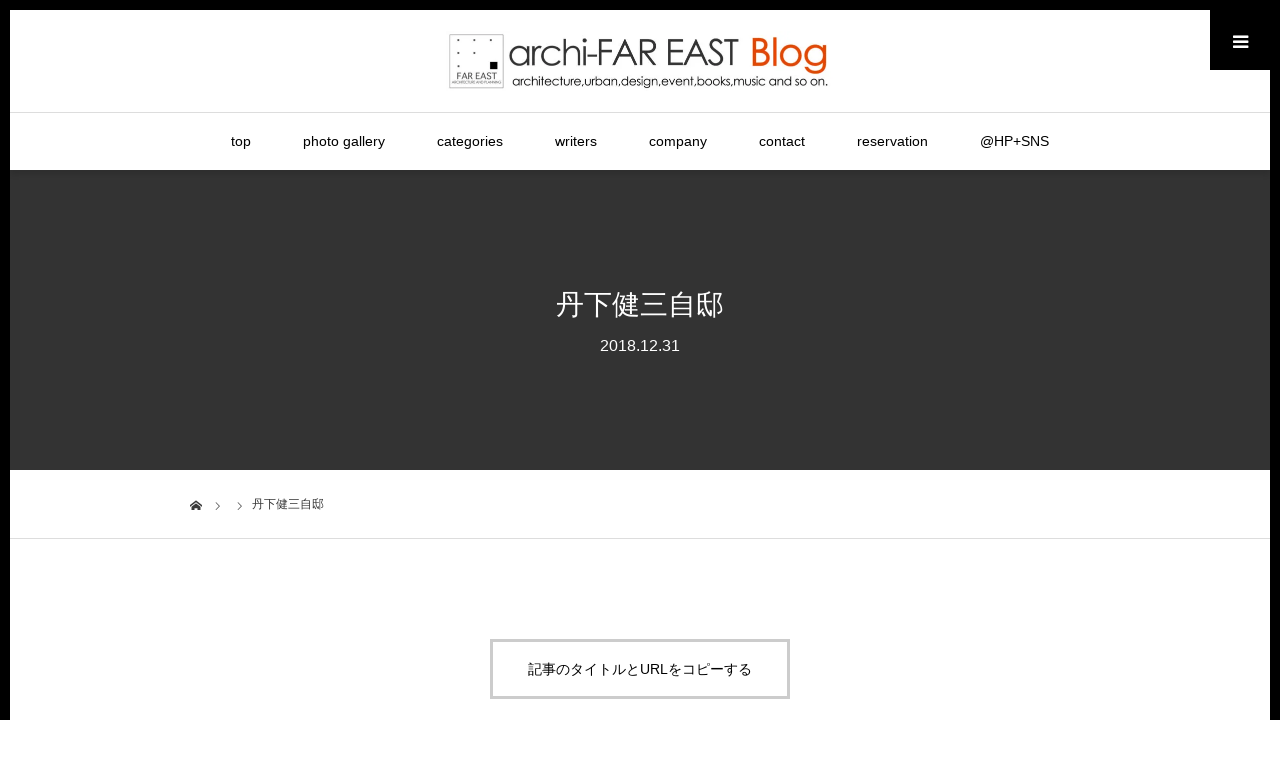

--- FILE ---
content_type: text/html; charset=UTF-8
request_url: https://blog-archi-fareast.jp/%E4%B8%B9%E4%B8%8B%E5%81%A5%E4%B8%89%E8%87%AA%E9%82%B8/
body_size: 20029
content:
<!DOCTYPE html>
<html class="pc" dir="ltr" lang="ja" prefix="og: https://ogp.me/ns#">
<head prefix="og: https://ogp.me/ns# fb: https://ogp.me/ns/fb#">
<meta charset="UTF-8">
<!--[if IE]><meta http-equiv="X-UA-Compatible" content="IE=edge"><![endif]-->
<meta name="viewport" content="width=device-width">
<meta name="format-detection" content="telephone=no">

<meta name="description" content="ブログ|FAR EAST Co.,Ltd. [ファーイースト]|建築家・設計事務所|東京・関東|建築デザイン">
<link rel="pingback" href="https://blog-archi-fareast.jp/xmlrpc.php">
<link rel="shortcut icon" href="https://i0.wp.com/blog-archi-fareast.jp/wp-content/uploads/2018/08/4495bed8051fcc9fd4ac4bababda36e3.png?fit=100%2C100&#038;ssl=1">

		<!-- All in One SEO 4.9.2 - aioseo.com -->
		<title>丹下健三自邸 | archi-FAR EAST Blog</title>
	<meta name="robots" content="max-image-preview:large" />
	<meta name="author" content="HK"/>
	<meta name="google-site-verification" content="BwGooWMTxecPEqlEjChLyhu_5rH_Alu3fSwnMENbW9s" />
	<link rel="canonical" href="https://blog-archi-fareast.jp/%e4%b8%b9%e4%b8%8b%e5%81%a5%e4%b8%89%e8%87%aa%e9%82%b8/" />
	<meta name="generator" content="All in One SEO (AIOSEO) 4.9.2" />
		<meta property="og:locale" content="ja_JP" />
		<meta property="og:site_name" content="archi-FAR EAST Blog | ブログ|FAR EAST Co.,Ltd. [ファーイースト]|建築家・設計事務所|東京・関東|建築デザイン" />
		<meta property="og:type" content="article" />
		<meta property="og:title" content="丹下健三自邸 | archi-FAR EAST Blog" />
		<meta property="og:url" content="https://blog-archi-fareast.jp/%e4%b8%b9%e4%b8%8b%e5%81%a5%e4%b8%89%e8%87%aa%e9%82%b8/" />
		<meta property="article:published_time" content="2018-12-30T15:15:48+00:00" />
		<meta property="article:modified_time" content="2018-12-30T15:15:48+00:00" />
		<meta name="twitter:card" content="summary" />
		<meta name="twitter:title" content="丹下健三自邸 | archi-FAR EAST Blog" />
		<script type="application/ld+json" class="aioseo-schema">
			{"@context":"https:\/\/schema.org","@graph":[{"@type":"BreadcrumbList","@id":"https:\/\/blog-archi-fareast.jp\/%e4%b8%b9%e4%b8%8b%e5%81%a5%e4%b8%89%e8%87%aa%e9%82%b8\/#breadcrumblist","itemListElement":[{"@type":"ListItem","@id":"https:\/\/blog-archi-fareast.jp#listItem","position":1,"name":"\u30db\u30fc\u30e0","item":"https:\/\/blog-archi-fareast.jp","nextItem":{"@type":"ListItem","@id":"https:\/\/blog-archi-fareast.jp\/%e4%b8%b9%e4%b8%8b%e5%81%a5%e4%b8%89%e8%87%aa%e9%82%b8\/#listItem","name":"\u4e39\u4e0b\u5065\u4e09\u81ea\u90b8"}},{"@type":"ListItem","@id":"https:\/\/blog-archi-fareast.jp\/%e4%b8%b9%e4%b8%8b%e5%81%a5%e4%b8%89%e8%87%aa%e9%82%b8\/#listItem","position":2,"name":"\u4e39\u4e0b\u5065\u4e09\u81ea\u90b8","previousItem":{"@type":"ListItem","@id":"https:\/\/blog-archi-fareast.jp#listItem","name":"\u30db\u30fc\u30e0"}}]},{"@type":"ItemPage","@id":"https:\/\/blog-archi-fareast.jp\/%e4%b8%b9%e4%b8%8b%e5%81%a5%e4%b8%89%e8%87%aa%e9%82%b8\/#itempage","url":"https:\/\/blog-archi-fareast.jp\/%e4%b8%b9%e4%b8%8b%e5%81%a5%e4%b8%89%e8%87%aa%e9%82%b8\/","name":"\u4e39\u4e0b\u5065\u4e09\u81ea\u90b8 | archi-FAR EAST Blog","inLanguage":"ja","isPartOf":{"@id":"https:\/\/blog-archi-fareast.jp\/#website"},"breadcrumb":{"@id":"https:\/\/blog-archi-fareast.jp\/%e4%b8%b9%e4%b8%8b%e5%81%a5%e4%b8%89%e8%87%aa%e9%82%b8\/#breadcrumblist"},"author":{"@id":"https:\/\/blog-archi-fareast.jp\/author\/fareast_hk\/#author"},"creator":{"@id":"https:\/\/blog-archi-fareast.jp\/author\/fareast_hk\/#author"},"datePublished":"2018-12-31T00:15:48+09:00","dateModified":"2018-12-31T00:15:48+09:00"},{"@type":"Organization","@id":"https:\/\/blog-archi-fareast.jp\/#organization","name":"\u682a\u5f0f\u4f1a\u793eFAR EAST","description":"\u30d6\u30ed\u30b0|FAR EAST Co.,Ltd. [\u30d5\u30a1\u30fc\u30a4\u30fc\u30b9\u30c8]|\u5efa\u7bc9\u5bb6\u30fb\u8a2d\u8a08\u4e8b\u52d9\u6240|\u6771\u4eac\u30fb\u95a2\u6771|\u5efa\u7bc9\u30c7\u30b6\u30a4\u30f3","url":"https:\/\/blog-archi-fareast.jp\/","logo":{"@type":"ImageObject","url":"https:\/\/i0.wp.com\/blog-archi-fareast.jp\/wp-content\/uploads\/2018\/06\/cropped-568ef07a6a47bdd14ce9284b9edbe10d.jpg?fit=512%2C512&ssl=1","@id":"https:\/\/blog-archi-fareast.jp\/%e4%b8%b9%e4%b8%8b%e5%81%a5%e4%b8%89%e8%87%aa%e9%82%b8\/#organizationLogo","width":512,"height":512},"image":{"@id":"https:\/\/blog-archi-fareast.jp\/%e4%b8%b9%e4%b8%8b%e5%81%a5%e4%b8%89%e8%87%aa%e9%82%b8\/#organizationLogo"}},{"@type":"Person","@id":"https:\/\/blog-archi-fareast.jp\/author\/fareast_hk\/#author","url":"https:\/\/blog-archi-fareast.jp\/author\/fareast_hk\/","name":"HK","image":{"@type":"ImageObject","@id":"https:\/\/blog-archi-fareast.jp\/%e4%b8%b9%e4%b8%8b%e5%81%a5%e4%b8%89%e8%87%aa%e9%82%b8\/#authorImage","url":"https:\/\/secure.gravatar.com\/avatar\/909dc8612470d0757576e4bd4e6bd6e5?s=96&d=mm&r=g","width":96,"height":96,"caption":"HK"}},{"@type":"WebSite","@id":"https:\/\/blog-archi-fareast.jp\/#website","url":"https:\/\/blog-archi-fareast.jp\/","name":"archi-FAR EAST Blog","description":"\u30d6\u30ed\u30b0|FAR EAST Co.,Ltd. [\u30d5\u30a1\u30fc\u30a4\u30fc\u30b9\u30c8]|\u5efa\u7bc9\u5bb6\u30fb\u8a2d\u8a08\u4e8b\u52d9\u6240|\u6771\u4eac\u30fb\u95a2\u6771|\u5efa\u7bc9\u30c7\u30b6\u30a4\u30f3","inLanguage":"ja","publisher":{"@id":"https:\/\/blog-archi-fareast.jp\/#organization"}}]}
		</script>
		<!-- All in One SEO -->

<meta property="og:type" content="article">
<meta property="og:url" content="https://blog-archi-fareast.jp/%E4%B8%B9%E4%B8%8B%E5%81%A5%E4%B8%89%E8%87%AA%E9%82%B8/">
<meta property="og:title" content="丹下健三自邸 | archi-FAR EAST Blog">
<meta property="og:description" content="ブログ|FAR EAST Co.,Ltd. [ファーイースト]|建築家・設計事務所|東京・関東|建築デザイン">
<meta property="og:site_name" content="archi-FAR EAST Blog">
<meta property="og:image" content="https://i0.wp.com/blog-archi-fareast.jp/wp-content/uploads/2018/06/568ef07a6a47bdd14ce9284b9edbe10d.jpg?fit=590%2C590&amp;ssl=1">
<meta property="og:image:secure_url" content="https://i0.wp.com/blog-archi-fareast.jp/wp-content/uploads/2018/06/568ef07a6a47bdd14ce9284b9edbe10d.jpg?fit=590%2C590&amp;ssl=1"> 
<meta property="og:image:width" content="590"> 
<meta property="og:image:height" content="590">
<meta property="fb:app_id" content="1876104769354005">
<meta name="twitter:card" content="summary">
<meta name="twitter:site" content="@archi_fareast_k">
<meta name="twitter:creator" content="@archi_fareast_k">
<meta name="twitter:title" content="丹下健三自邸 | archi-FAR EAST Blog">
<meta property="twitter:description" content="ブログ|FAR EAST Co.,Ltd. [ファーイースト]|建築家・設計事務所|東京・関東|建築デザイン">
<meta name="twitter:image:src" content="https://i0.wp.com/blog-archi-fareast.jp/wp-content/uploads/2018/06/568ef07a6a47bdd14ce9284b9edbe10d.jpg?resize=400%2C400&amp;ssl=1">
<link rel='dns-prefetch' href='//stats.wp.com' />
<link rel='dns-prefetch' href='//v0.wordpress.com' />
<link rel='dns-prefetch' href='//i0.wp.com' />
<link rel="alternate" type="application/rss+xml" title="archi-FAR EAST Blog &raquo; フィード" href="https://blog-archi-fareast.jp/feed/" />
<link rel="alternate" type="application/rss+xml" title="archi-FAR EAST Blog &raquo; コメントフィード" href="https://blog-archi-fareast.jp/comments/feed/" />
<link rel='stylesheet' id='twb-open-sans-css' href='https://fonts.googleapis.com/css?family=Open+Sans%3A300%2C400%2C500%2C600%2C700%2C800&#038;display=swap&#038;ver=6.1.9' type='text/css' media='all' />
<link rel='stylesheet' id='twbbwg-global-css' href='https://blog-archi-fareast.jp/wp-content/plugins/photo-gallery/booster/assets/css/global.css?ver=1.0.0' type='text/css' media='all' />
<link rel='stylesheet' id='style-css' href='https://blog-archi-fareast.jp/wp-content/themes/one_tcd061/style.css?ver=1.24' type='text/css' media='all' />
<link rel='stylesheet' id='wp-block-library-css' href='https://blog-archi-fareast.jp/wp-includes/css/dist/block-library/style.min.css?ver=6.1.9' type='text/css' media='all' />
<style id='wp-block-library-inline-css' type='text/css'>
.has-text-align-justify{text-align:justify;}
</style>
<link rel='stylesheet' id='aioseo/css/src/vue/standalone/blocks/table-of-contents/global.scss-css' href='https://blog-archi-fareast.jp/wp-content/plugins/all-in-one-seo-pack/dist/Lite/assets/css/table-of-contents/global.e90f6d47.css?ver=4.9.2' type='text/css' media='all' />
<link rel='stylesheet' id='jetpack-videopress-video-block-view-css' href='https://blog-archi-fareast.jp/wp-content/plugins/jetpack/jetpack_vendor/automattic/jetpack-videopress/build/block-editor/blocks/video/view.css?minify=false&#038;ver=34ae973733627b74a14e' type='text/css' media='all' />
<link rel='stylesheet' id='mediaelement-css' href='https://blog-archi-fareast.jp/wp-includes/js/mediaelement/mediaelementplayer-legacy.min.css?ver=4.2.17' type='text/css' media='all' />
<link rel='stylesheet' id='wp-mediaelement-css' href='https://blog-archi-fareast.jp/wp-includes/js/mediaelement/wp-mediaelement.min.css?ver=6.1.9' type='text/css' media='all' />
<link rel='stylesheet' id='classic-theme-styles-css' href='https://blog-archi-fareast.jp/wp-includes/css/classic-themes.min.css?ver=1' type='text/css' media='all' />
<style id='global-styles-inline-css' type='text/css'>
body{--wp--preset--color--black: #000000;--wp--preset--color--cyan-bluish-gray: #abb8c3;--wp--preset--color--white: #ffffff;--wp--preset--color--pale-pink: #f78da7;--wp--preset--color--vivid-red: #cf2e2e;--wp--preset--color--luminous-vivid-orange: #ff6900;--wp--preset--color--luminous-vivid-amber: #fcb900;--wp--preset--color--light-green-cyan: #7bdcb5;--wp--preset--color--vivid-green-cyan: #00d084;--wp--preset--color--pale-cyan-blue: #8ed1fc;--wp--preset--color--vivid-cyan-blue: #0693e3;--wp--preset--color--vivid-purple: #9b51e0;--wp--preset--gradient--vivid-cyan-blue-to-vivid-purple: linear-gradient(135deg,rgba(6,147,227,1) 0%,rgb(155,81,224) 100%);--wp--preset--gradient--light-green-cyan-to-vivid-green-cyan: linear-gradient(135deg,rgb(122,220,180) 0%,rgb(0,208,130) 100%);--wp--preset--gradient--luminous-vivid-amber-to-luminous-vivid-orange: linear-gradient(135deg,rgba(252,185,0,1) 0%,rgba(255,105,0,1) 100%);--wp--preset--gradient--luminous-vivid-orange-to-vivid-red: linear-gradient(135deg,rgba(255,105,0,1) 0%,rgb(207,46,46) 100%);--wp--preset--gradient--very-light-gray-to-cyan-bluish-gray: linear-gradient(135deg,rgb(238,238,238) 0%,rgb(169,184,195) 100%);--wp--preset--gradient--cool-to-warm-spectrum: linear-gradient(135deg,rgb(74,234,220) 0%,rgb(151,120,209) 20%,rgb(207,42,186) 40%,rgb(238,44,130) 60%,rgb(251,105,98) 80%,rgb(254,248,76) 100%);--wp--preset--gradient--blush-light-purple: linear-gradient(135deg,rgb(255,206,236) 0%,rgb(152,150,240) 100%);--wp--preset--gradient--blush-bordeaux: linear-gradient(135deg,rgb(254,205,165) 0%,rgb(254,45,45) 50%,rgb(107,0,62) 100%);--wp--preset--gradient--luminous-dusk: linear-gradient(135deg,rgb(255,203,112) 0%,rgb(199,81,192) 50%,rgb(65,88,208) 100%);--wp--preset--gradient--pale-ocean: linear-gradient(135deg,rgb(255,245,203) 0%,rgb(182,227,212) 50%,rgb(51,167,181) 100%);--wp--preset--gradient--electric-grass: linear-gradient(135deg,rgb(202,248,128) 0%,rgb(113,206,126) 100%);--wp--preset--gradient--midnight: linear-gradient(135deg,rgb(2,3,129) 0%,rgb(40,116,252) 100%);--wp--preset--duotone--dark-grayscale: url('#wp-duotone-dark-grayscale');--wp--preset--duotone--grayscale: url('#wp-duotone-grayscale');--wp--preset--duotone--purple-yellow: url('#wp-duotone-purple-yellow');--wp--preset--duotone--blue-red: url('#wp-duotone-blue-red');--wp--preset--duotone--midnight: url('#wp-duotone-midnight');--wp--preset--duotone--magenta-yellow: url('#wp-duotone-magenta-yellow');--wp--preset--duotone--purple-green: url('#wp-duotone-purple-green');--wp--preset--duotone--blue-orange: url('#wp-duotone-blue-orange');--wp--preset--font-size--small: 13px;--wp--preset--font-size--medium: 20px;--wp--preset--font-size--large: 36px;--wp--preset--font-size--x-large: 42px;--wp--preset--spacing--20: 0.44rem;--wp--preset--spacing--30: 0.67rem;--wp--preset--spacing--40: 1rem;--wp--preset--spacing--50: 1.5rem;--wp--preset--spacing--60: 2.25rem;--wp--preset--spacing--70: 3.38rem;--wp--preset--spacing--80: 5.06rem;}:where(.is-layout-flex){gap: 0.5em;}body .is-layout-flow > .alignleft{float: left;margin-inline-start: 0;margin-inline-end: 2em;}body .is-layout-flow > .alignright{float: right;margin-inline-start: 2em;margin-inline-end: 0;}body .is-layout-flow > .aligncenter{margin-left: auto !important;margin-right: auto !important;}body .is-layout-constrained > .alignleft{float: left;margin-inline-start: 0;margin-inline-end: 2em;}body .is-layout-constrained > .alignright{float: right;margin-inline-start: 2em;margin-inline-end: 0;}body .is-layout-constrained > .aligncenter{margin-left: auto !important;margin-right: auto !important;}body .is-layout-constrained > :where(:not(.alignleft):not(.alignright):not(.alignfull)){max-width: var(--wp--style--global--content-size);margin-left: auto !important;margin-right: auto !important;}body .is-layout-constrained > .alignwide{max-width: var(--wp--style--global--wide-size);}body .is-layout-flex{display: flex;}body .is-layout-flex{flex-wrap: wrap;align-items: center;}body .is-layout-flex > *{margin: 0;}:where(.wp-block-columns.is-layout-flex){gap: 2em;}.has-black-color{color: var(--wp--preset--color--black) !important;}.has-cyan-bluish-gray-color{color: var(--wp--preset--color--cyan-bluish-gray) !important;}.has-white-color{color: var(--wp--preset--color--white) !important;}.has-pale-pink-color{color: var(--wp--preset--color--pale-pink) !important;}.has-vivid-red-color{color: var(--wp--preset--color--vivid-red) !important;}.has-luminous-vivid-orange-color{color: var(--wp--preset--color--luminous-vivid-orange) !important;}.has-luminous-vivid-amber-color{color: var(--wp--preset--color--luminous-vivid-amber) !important;}.has-light-green-cyan-color{color: var(--wp--preset--color--light-green-cyan) !important;}.has-vivid-green-cyan-color{color: var(--wp--preset--color--vivid-green-cyan) !important;}.has-pale-cyan-blue-color{color: var(--wp--preset--color--pale-cyan-blue) !important;}.has-vivid-cyan-blue-color{color: var(--wp--preset--color--vivid-cyan-blue) !important;}.has-vivid-purple-color{color: var(--wp--preset--color--vivid-purple) !important;}.has-black-background-color{background-color: var(--wp--preset--color--black) !important;}.has-cyan-bluish-gray-background-color{background-color: var(--wp--preset--color--cyan-bluish-gray) !important;}.has-white-background-color{background-color: var(--wp--preset--color--white) !important;}.has-pale-pink-background-color{background-color: var(--wp--preset--color--pale-pink) !important;}.has-vivid-red-background-color{background-color: var(--wp--preset--color--vivid-red) !important;}.has-luminous-vivid-orange-background-color{background-color: var(--wp--preset--color--luminous-vivid-orange) !important;}.has-luminous-vivid-amber-background-color{background-color: var(--wp--preset--color--luminous-vivid-amber) !important;}.has-light-green-cyan-background-color{background-color: var(--wp--preset--color--light-green-cyan) !important;}.has-vivid-green-cyan-background-color{background-color: var(--wp--preset--color--vivid-green-cyan) !important;}.has-pale-cyan-blue-background-color{background-color: var(--wp--preset--color--pale-cyan-blue) !important;}.has-vivid-cyan-blue-background-color{background-color: var(--wp--preset--color--vivid-cyan-blue) !important;}.has-vivid-purple-background-color{background-color: var(--wp--preset--color--vivid-purple) !important;}.has-black-border-color{border-color: var(--wp--preset--color--black) !important;}.has-cyan-bluish-gray-border-color{border-color: var(--wp--preset--color--cyan-bluish-gray) !important;}.has-white-border-color{border-color: var(--wp--preset--color--white) !important;}.has-pale-pink-border-color{border-color: var(--wp--preset--color--pale-pink) !important;}.has-vivid-red-border-color{border-color: var(--wp--preset--color--vivid-red) !important;}.has-luminous-vivid-orange-border-color{border-color: var(--wp--preset--color--luminous-vivid-orange) !important;}.has-luminous-vivid-amber-border-color{border-color: var(--wp--preset--color--luminous-vivid-amber) !important;}.has-light-green-cyan-border-color{border-color: var(--wp--preset--color--light-green-cyan) !important;}.has-vivid-green-cyan-border-color{border-color: var(--wp--preset--color--vivid-green-cyan) !important;}.has-pale-cyan-blue-border-color{border-color: var(--wp--preset--color--pale-cyan-blue) !important;}.has-vivid-cyan-blue-border-color{border-color: var(--wp--preset--color--vivid-cyan-blue) !important;}.has-vivid-purple-border-color{border-color: var(--wp--preset--color--vivid-purple) !important;}.has-vivid-cyan-blue-to-vivid-purple-gradient-background{background: var(--wp--preset--gradient--vivid-cyan-blue-to-vivid-purple) !important;}.has-light-green-cyan-to-vivid-green-cyan-gradient-background{background: var(--wp--preset--gradient--light-green-cyan-to-vivid-green-cyan) !important;}.has-luminous-vivid-amber-to-luminous-vivid-orange-gradient-background{background: var(--wp--preset--gradient--luminous-vivid-amber-to-luminous-vivid-orange) !important;}.has-luminous-vivid-orange-to-vivid-red-gradient-background{background: var(--wp--preset--gradient--luminous-vivid-orange-to-vivid-red) !important;}.has-very-light-gray-to-cyan-bluish-gray-gradient-background{background: var(--wp--preset--gradient--very-light-gray-to-cyan-bluish-gray) !important;}.has-cool-to-warm-spectrum-gradient-background{background: var(--wp--preset--gradient--cool-to-warm-spectrum) !important;}.has-blush-light-purple-gradient-background{background: var(--wp--preset--gradient--blush-light-purple) !important;}.has-blush-bordeaux-gradient-background{background: var(--wp--preset--gradient--blush-bordeaux) !important;}.has-luminous-dusk-gradient-background{background: var(--wp--preset--gradient--luminous-dusk) !important;}.has-pale-ocean-gradient-background{background: var(--wp--preset--gradient--pale-ocean) !important;}.has-electric-grass-gradient-background{background: var(--wp--preset--gradient--electric-grass) !important;}.has-midnight-gradient-background{background: var(--wp--preset--gradient--midnight) !important;}.has-small-font-size{font-size: var(--wp--preset--font-size--small) !important;}.has-medium-font-size{font-size: var(--wp--preset--font-size--medium) !important;}.has-large-font-size{font-size: var(--wp--preset--font-size--large) !important;}.has-x-large-font-size{font-size: var(--wp--preset--font-size--x-large) !important;}
.wp-block-navigation a:where(:not(.wp-element-button)){color: inherit;}
:where(.wp-block-columns.is-layout-flex){gap: 2em;}
.wp-block-pullquote{font-size: 1.5em;line-height: 1.6;}
</style>
<link rel='stylesheet' id='contact-form-7-css' href='https://blog-archi-fareast.jp/wp-content/plugins/contact-form-7/includes/css/styles.css?ver=5.7.7' type='text/css' media='all' />
<link rel='stylesheet' id='bwg_fonts-css' href='https://blog-archi-fareast.jp/wp-content/plugins/photo-gallery/css/bwg-fonts/fonts.css?ver=0.0.1' type='text/css' media='all' />
<link rel='stylesheet' id='sumoselect-css' href='https://blog-archi-fareast.jp/wp-content/plugins/photo-gallery/css/sumoselect.min.css?ver=3.4.6' type='text/css' media='all' />
<link rel='stylesheet' id='mCustomScrollbar-css' href='https://blog-archi-fareast.jp/wp-content/plugins/photo-gallery/css/jquery.mCustomScrollbar.min.css?ver=3.1.5' type='text/css' media='all' />
<link rel='stylesheet' id='bwg_googlefonts-css' href='https://fonts.googleapis.com/css?family=Ubuntu&#038;subset=greek,latin,greek-ext,vietnamese,cyrillic-ext,latin-ext,cyrillic' type='text/css' media='all' />
<link rel='stylesheet' id='bwg_frontend-css' href='https://blog-archi-fareast.jp/wp-content/plugins/photo-gallery/css/styles.min.css?ver=1.8.35' type='text/css' media='all' />
<link rel='stylesheet' id='toc-screen-css' href='https://blog-archi-fareast.jp/wp-content/plugins/table-of-contents-plus/screen.min.css?ver=2411.1' type='text/css' media='all' />
<link rel='stylesheet' id='design-plus-css' href='https://blog-archi-fareast.jp/wp-content/themes/one_tcd061/css/design-plus.css?ver=6.1.9' type='text/css' media='all' />
<link rel='stylesheet' id='jetpack_css-css' href='https://blog-archi-fareast.jp/wp-content/plugins/jetpack/css/jetpack.css?ver=12.5.1' type='text/css' media='all' />
<!--n2css--><!--n2js--><script type='text/javascript' src='https://blog-archi-fareast.jp/wp-includes/js/jquery/jquery.min.js?ver=3.6.1' id='jquery-core-js'></script>
<script type='text/javascript' src='https://blog-archi-fareast.jp/wp-includes/js/jquery/jquery-migrate.min.js?ver=3.3.2' id='jquery-migrate-js'></script>
<script type='text/javascript' src='https://blog-archi-fareast.jp/wp-content/plugins/photo-gallery/booster/assets/js/circle-progress.js?ver=1.2.2' id='twbbwg-circle-js'></script>
<script type='text/javascript' id='twbbwg-global-js-extra'>
/* <![CDATA[ */
var twb = {"nonce":"65e494db5c","ajax_url":"https:\/\/blog-archi-fareast.jp\/wp-admin\/admin-ajax.php","plugin_url":"https:\/\/blog-archi-fareast.jp\/wp-content\/plugins\/photo-gallery\/booster","href":"https:\/\/blog-archi-fareast.jp\/wp-admin\/admin.php?page=twbbwg_photo-gallery"};
var twb = {"nonce":"65e494db5c","ajax_url":"https:\/\/blog-archi-fareast.jp\/wp-admin\/admin-ajax.php","plugin_url":"https:\/\/blog-archi-fareast.jp\/wp-content\/plugins\/photo-gallery\/booster","href":"https:\/\/blog-archi-fareast.jp\/wp-admin\/admin.php?page=twbbwg_photo-gallery"};
/* ]]> */
</script>
<script type='text/javascript' src='https://blog-archi-fareast.jp/wp-content/plugins/photo-gallery/booster/assets/js/global.js?ver=1.0.0' id='twbbwg-global-js'></script>
<script type='text/javascript' src='https://blog-archi-fareast.jp/wp-content/plugins/photo-gallery/js/jquery.sumoselect.min.js?ver=3.4.6' id='sumoselect-js'></script>
<script type='text/javascript' src='https://blog-archi-fareast.jp/wp-content/plugins/photo-gallery/js/tocca.min.js?ver=2.0.9' id='bwg_mobile-js'></script>
<script type='text/javascript' src='https://blog-archi-fareast.jp/wp-content/plugins/photo-gallery/js/jquery.mCustomScrollbar.concat.min.js?ver=3.1.5' id='mCustomScrollbar-js'></script>
<script type='text/javascript' src='https://blog-archi-fareast.jp/wp-content/plugins/photo-gallery/js/jquery.fullscreen.min.js?ver=0.6.0' id='jquery-fullscreen-js'></script>
<script type='text/javascript' id='bwg_frontend-js-extra'>
/* <![CDATA[ */
var bwg_objectsL10n = {"bwg_field_required":"\u30d5\u30a3\u30fc\u30eb\u30c9\u306f\u5fc5\u9808\u3067\u3059\u3002","bwg_mail_validation":"\u3053\u308c\u306f\u6709\u52b9\u306a\u30e1\u30fc\u30eb\u30a2\u30c9\u30ec\u30b9\u3067\u306f\u3042\u308a\u307e\u305b\u3093\u3002","bwg_search_result":"\u691c\u7d22\u306b\u4e00\u81f4\u3059\u308b\u753b\u50cf\u304c\u3042\u308a\u307e\u305b\u3093\u3002","bwg_select_tag":"Select Tag","bwg_order_by":"Order By","bwg_search":"\u691c\u7d22","bwg_show_ecommerce":"Show Ecommerce","bwg_hide_ecommerce":"Hide Ecommerce","bwg_show_comments":"\u30b3\u30e1\u30f3\u30c8\u3092\u8868\u793a","bwg_hide_comments":"\u30b3\u30e1\u30f3\u30c8\u3092\u975e\u8868\u793a\u306b\u3057\u307e\u3059","bwg_restore":"\u5fa9\u5143\u3057\u307e\u3059","bwg_maximize":"\u6700\u5927\u5316\u3057\u307e\u3059","bwg_fullscreen":"\u30d5\u30eb\u30b9\u30af\u30ea\u30fc\u30f3","bwg_exit_fullscreen":"\u30d5\u30eb\u30b9\u30af\u30ea\u30fc\u30f3\u3092\u7d42\u4e86\u3057\u307e\u3059","bwg_search_tag":"SEARCH...","bwg_tag_no_match":"No tags found","bwg_all_tags_selected":"All tags selected","bwg_tags_selected":"tags selected","play":"\u518d\u751f","pause":"\u4e00\u6642\u505c\u6b62\u3057\u307e\u3059","is_pro":"","bwg_play":"\u518d\u751f","bwg_pause":"\u4e00\u6642\u505c\u6b62\u3057\u307e\u3059","bwg_hide_info":"\u60c5\u5831\u3092\u96a0\u3059","bwg_show_info":"\u60c5\u5831\u3092\u8868\u793a\u3057\u307e\u3059","bwg_hide_rating":"Hide rating","bwg_show_rating":"Show rating","ok":"Ok","cancel":"Cancel","select_all":"Select all","lazy_load":"0","lazy_loader":"https:\/\/blog-archi-fareast.jp\/wp-content\/plugins\/photo-gallery\/images\/ajax_loader.png","front_ajax":"0","bwg_tag_see_all":"see all tags","bwg_tag_see_less":"see less tags"};
/* ]]> */
</script>
<script type='text/javascript' src='https://blog-archi-fareast.jp/wp-content/plugins/photo-gallery/js/scripts.min.js?ver=1.8.35' id='bwg_frontend-js'></script>
<link rel="https://api.w.org/" href="https://blog-archi-fareast.jp/wp-json/" /><link rel="alternate" type="application/json" href="https://blog-archi-fareast.jp/wp-json/wp/v2/media/1274" /><link rel='shortlink' href='https://wp.me/a9ZSxU-ky' />
<link rel="alternate" type="application/json+oembed" href="https://blog-archi-fareast.jp/wp-json/oembed/1.0/embed?url=https%3A%2F%2Fblog-archi-fareast.jp%2F%25e4%25b8%25b9%25e4%25b8%258b%25e5%2581%25a5%25e4%25b8%2589%25e8%2587%25aa%25e9%2582%25b8%2F" />
<link rel="alternate" type="text/xml+oembed" href="https://blog-archi-fareast.jp/wp-json/oembed/1.0/embed?url=https%3A%2F%2Fblog-archi-fareast.jp%2F%25e4%25b8%25b9%25e4%25b8%258b%25e5%2581%25a5%25e4%25b8%2589%25e8%2587%25aa%25e9%2582%25b8%2F&#038;format=xml" />
	<style>img#wpstats{display:none}</style>
		<link rel="stylesheet" href="https://blog-archi-fareast.jp/wp-content/themes/one_tcd061/css/sns-botton.css?ver=1.24">
<link rel="stylesheet" media="screen and (max-width:1230px)" href="https://blog-archi-fareast.jp/wp-content/themes/one_tcd061/css/responsive.css?ver=1.24">
<link rel="stylesheet" media="screen and (max-width:1230px)" href="https://blog-archi-fareast.jp/wp-content/themes/one_tcd061/css/footer-bar.css?ver=1.24">

<script src="https://blog-archi-fareast.jp/wp-content/themes/one_tcd061/js/jquery.inview.min.js?ver=1.24"></script>
<script src="https://blog-archi-fareast.jp/wp-content/themes/one_tcd061/js/jquery.easing.1.4.js?ver=1.24"></script>
<script src="https://blog-archi-fareast.jp/wp-content/themes/one_tcd061/js/jscript.js?ver=1.24"></script>
<script src="https://blog-archi-fareast.jp/wp-content/themes/one_tcd061/js/comment.js?ver=1.24"></script>
<script src="https://blog-archi-fareast.jp/wp-content/themes/one_tcd061/js/header_fix.js?ver=1.24"></script>
<script src="https://blog-archi-fareast.jp/wp-content/themes/one_tcd061/js/mobile_header_fix.js?ver=1.24"></script>

<style type="text/css">

body, input, textarea { font-family: "Segoe UI", Verdana, "游ゴシック", YuGothic, "Hiragino Kaku Gothic ProN", Meiryo, sans-serif; }

.rich_font, .p-vertical { font-family: Arial, "Hiragino Kaku Gothic ProN", "ヒラギノ角ゴ ProN W3", "メイリオ", Meiryo, sans-serif; }


#header_image_for_404 .headline { font-family: "Times New Roman" , "游明朝" , "Yu Mincho" , "游明朝体" , "YuMincho" , "ヒラギノ明朝 Pro W3" , "Hiragino Mincho Pro" , "HiraMinProN-W3" , "HGS明朝E" , "ＭＳ Ｐ明朝" , "MS PMincho" , serif; font-weight:500; }






#page_header .title { font-size:26px; }
#page_header .sub_title { font-size:16px; }
#page_large_header .title { font-size:28px; }
.post_content { font-size:16px; color:#000000; }
#related_post .headline, #comment_headline { font-size:22px; }
.mobile .post_content { font-size:14px; }
.mobile #page_header .title { font-size:16px; }
.mobile #page_header .sub_title { font-size:11px; }
@media screen and (max-width:950px) {
  .mobile #page_large_header .title { font-size:18px; }
}
@media screen and (max-width:770px) {
  #related_post .headline, #comment_headline { font-size:16px; }
}


.c-pw__btn { background: #000000; }
.post_content a, .post_content a:hover, .custom-html-widget a, .custom-html-widget a:hover { color: #1e73be; }


.styled_post_list1 .image img, .styled_post_list2 .image img, .widget_tab_post_list .image img, .post_list .image img, #footer_slider .image img, #next_prev_post .image img, .header_category_menu .image img
{
  width:100%; height:auto;
  -webkit-transition: transform  0.75s ease;
  transition: transform  0.75s ease;
}
.styled_post_list1 .image:hover img, .styled_post_list2 .image:hover img, .widget_tab_post_list .image:hover img, .post_list .image:hover img, #footer_slider .image:hover img, #next_prev_post .image:hover img, .header_category_menu .image:hover img
{
  -webkit-transform: scale(1.07);
  transform: scale(1.07);
}


.item_cat_id_6 .category a, #header_category_list .item_cat_id_6 .num { background-color:rgba(0,0,0,1); }
.item_cat_id_6 .category a:hover { background-color:rgba(0,0,0,0.8); }
.item_cat_id_8 .category a, #header_category_list .item_cat_id_8 .num { background-color:rgba(0,0,0,1); }
.item_cat_id_8 .category a:hover { background-color:rgba(0,0,0,0.8); }
.item_cat_id_9 .category a, #header_category_list .item_cat_id_9 .num { background-color:rgba(0,0,0,1); }
.item_cat_id_9 .category a:hover { background-color:rgba(0,0,0,0.8); }
.item_cat_id_10 .category a, #header_category_list .item_cat_id_10 .num { background-color:rgba(0,0,0,1); }
.item_cat_id_10 .category a:hover { background-color:rgba(0,0,0,0.8); }
.item_cat_id_11 .category a, #header_category_list .item_cat_id_11 .num { background-color:rgba(0,0,0,1); }
.item_cat_id_11 .category a:hover { background-color:rgba(0,0,0,0.8); }
.item_cat_id_12 .category a, #header_category_list .item_cat_id_12 .num { background-color:rgba(0,0,0,1); }
.item_cat_id_12 .category a:hover { background-color:rgba(0,0,0,0.8); }
.item_cat_id_13 .category a, #header_category_list .item_cat_id_13 .num { background-color:rgba(0,0,0,1); }
.item_cat_id_13 .category a:hover { background-color:rgba(0,0,0,0.8); }

body, a, #previous_next_post a:hover
  { color: #3a3a3a; }

.page_post_list .headline, .slider_main .caption .title a:hover, #comment_header ul li a:hover, #header_text .logo a:hover, #bread_crumb li.home a:hover:before, #post_title_area .meta li a:hover
  { color: #000000; }

.post_list .item .title a:hover, .styled_post_list1 .title:hover, .styled_post_list2 .title:hover { color:#999999; }

#return_top a, #header_widget_button, .next_page_link a:hover, .collapse_category_list li a:hover .count, .slick-arrow:hover, .pb_spec_table_button a:hover,
  #wp-calendar td a:hover, #wp-calendar #prev a:hover, #wp-calendar #next a:hover, .mobile #global_menu li a:hover, #mobile_menu .close_button:hover,
    #post_pagination p, .page_navi a:hover, .page_navi span.current, .tcd_user_profile_widget .button a:hover, #p_readmore .button, #submit_comment:hover,
      #header_slider .slick-dots button:hover::before, #header_slider .slick-dots .slick-active button::before, #previous_next_page a:hover, #author_list_page .archive_button a
        { background-color: #000000 !important; }

#comment_header ul li a:hover, #comment_header ul li.comment_switch_active a, #comment_header #comment_closed p, #post_pagination p, .page_navi span.current
  { border-color: #000000; }

.collapse_category_list li a:before
  { border-color: transparent transparent transparent #000000; }

.slider_nav .swiper-slide-active, .slider_nav .swiper-slide:hover
  { box-shadow:inset 0 0 0 5px #000000; }

a:hover, #bread_crumb li.home a:hover:after, #bread_crumb li a:hover, .tcd_category_list li a:hover, #footer_social_link li a:hover:before, #header_widget a:hover, .author_profile .desc a:hover
  { color: #999999; }

.styled_post_list1 .meta li a:hover, .styled_post_list2 .meta li a:hover, .ranking_list_widget .meta li a:hover
  { color: #999999 !important; }

#return_top a:hover, #header_widget_button:hover, #post_pagination a:hover, #slide_menu a span.count, .tcdw_custom_drop_menu a:hover, #p_readmore .button:hover, #comment_header ul li a:hover,
  .tcd_category_list li a:hover .count, .widget_tab_post_list_button a:hover, .mobile #menu_button:hover, #author_list_page .archive_button a:hover
    { background-color: #999999 !important; }

#post_pagination a:hover, .tcdw_custom_drop_menu a:hover, #comment_textarea textarea:focus, #guest_info input:focus, .widget_tab_post_list_button a:hover
  { border-color: #999999 !important; }

.post_content a, .author_profile .desc a { color: #1e73be; }

#comment_header ul li.comment_switch_active a, #comment_header #comment_closed p { background-color: #000000 !important; }
#comment_header ul li.comment_switch_active a:after, #comment_header #comment_closed p:after { border-color:#000000 transparent transparent transparent; }

.header_category_menu { background:#222222; }
.header_category_menu .title { color:#ffffff; }
.header_category_menu .title:hover { color:#1e73be; }

.pc #global_menu a, .pc .home #global_menu > ul > li.current-menu-item > a { color: #000000; }
.pc #global_menu a:hover, .pc #global_menu > ul > li.active > a, .pc #global_menu > ul > li.current-menu-item > a, .pc .home #global_menu > ul > li.current-menu-item > a:hover { color: #1e73be; }
.pc #global_menu ul ul a { color: #ffffff; background-color: #222222; }
.pc #global_menu ul ul a:hover { color: #ffffff; background-color: #1e73be; }

#footer_bottom { background-color: #000000; color: #ffffff; }
#footer_bottom a, #footer_social_link li a:before { color: #ffffff; }
#footer_menu li { border-color: #ffffff; }
#footer_bottom a:hover, #footer_social_link li a:hover:before { color: #1e73be !important; }

#footer_slider .overlay { background-color:rgba(0,0,0,0.3); }

#header_widget { background:#212529; color:#ffffff; }
#header_widget a { color:#ffffff; }
#header_widget .side_widget { border-color:#000000; }
#header_widget .styled_post_list2 .info { background:#212529; }

.pc .header_fix #header { background:#ffffff; }
.pc .header_fix #global_menu > ul > li > a, .pc .home.header_fix #global_menu > ul > li.current-menu-item > a { color:#000000; }
.pc .header_fix #global_menu > ul > li > a:hover, .pc .header_fix #global_menu > ul > li.current-menu-item > a { color:#1e73be; }


#container { border:10px solid #000000; }

#site_wrap { display:none; }
#site_loader_overlay {
  background: #fff;
  opacity: 1;
  position: fixed;
  top: 0px;
  left: 0px;
  width: 100%;
  height: 100%;
  width: 100vw;
  height: 100vh;
  z-index: 99999;
}
#site_loader_animation {
  width: 48px;
  height: 48px;
  font-size: 10px;
  text-indent: -9999em;
  position: fixed;
  top: 0;
  left: 0;
	right: 0;
	bottom: 0;
	margin: auto;
  border: 3px solid rgba(0,0,0,0.2);
  border-top-color: #000000;
  border-radius: 50%;
  -webkit-animation: loading-circle 1.1s infinite linear;
  animation: loading-circle 1.1s infinite linear;
}
@-webkit-keyframes loading-circle {
  0% { -webkit-transform: rotate(0deg); transform: rotate(0deg); }
  100% { -webkit-transform: rotate(360deg); transform: rotate(360deg); }
}
@media only screen and (max-width: 767px) {
	#site_loader_animation { width: 30px; height: 30px; }
}
@keyframes loading-circle {
  0% { -webkit-transform: rotate(0deg); transform: rotate(0deg); }
  100% { -webkit-transform: rotate(360deg); transform: rotate(360deg); }
}



.styled_h2 {
  font-size:26px!important;
  text-align:center!important;
  font-weight:600!important;
  color:#000000;
  border-color:#000000;
  border-width:3px;
  border-style:solid;
border-left:none;
border-right:none;
border-top:none;
border-bottom:none;
background-color:transparent;
}
@media screen and (max-width:767px) {
  .styled_h2 { font-size:18px!important; }
}
.styled_h3 {
  font-size:20px!important;
  text-align:left!important;
  font-weight:600!important;
  color:#000000;
  border-color:#000000;
  border-width:2px;
  border-style:solid;
padding-left:1em!important;
padding-top:0.5em!important;
padding-bottom:0.5em!important;
border-right:none;
border-top:none;
border-bottom:none;
background-color:transparent;
}
@media screen and (max-width:767px) {
  .styled_h3 { font-size:16px!important; }
}
.styled_h4 {
  font-size:18px!important;
  text-align:left!important;
  font-weight:400!important;
  color:#000000;
  border-color:#dddddd;
  border-width:1px;
  border-style:dotted;
border-left:none;
border-right:none;
border-top:none;
padding-bottom:0.8em!important;
background-color:transparent;
}
@media screen and (max-width:767px) {
  .styled_h4 { font-size:18px!important; }
}
</style>

<script type="text/javascript">
jQuery(document).ready(function($){
  $('#footer_slider').slick({
    infinite: true,
    dots: false,
    arrows: true,
    slidesToShow: 5,
    slidesToScroll: 1,
    adaptiveHeight: false,
    autoplay: true,
    fade: false,
    easing: 'easeOutExpo',
    speed: 1500,
    autoplaySpeed: 4000,
    responsive: [
      {
        breakpoint: 1100,
        settings: { slidesToShow: 4 }
      },
      {
        breakpoint: 900,
        settings: { slidesToShow: 3, arrows: false }
      },
      {
        breakpoint: 700,
        settings: { slidesToShow: 2, arrows: false }
      }
    ]
  });
});
</script>


<style>
.p-cta--1 .button { background: #1e73be; }
.p-cta--1 .button:hover { background: #333333; }
.p-cta--2 .button { background: #689fc7; }
.p-cta--2 .button:hover { background: #444444; }
.p-cta--3 .overlay { background: #000000; opacity: 0.5; }
.p-cta--3 .button { background: #689fc7; }
.p-cta--3 .button:hover { background: #444444; }
</style>
<style type="text/css">
.p-footer-cta--1 .p-footer-cta__catch { color: #ffffff; }
.p-footer-cta--1 .p-footer-cta__desc { color: #f2f2f2; }
.p-footer-cta--1 .p-footer-cta__inner { background: rgba( 0, 0, 0, 0.9); }
.p-footer-cta--1 .p-footer-cta__btn { background: #0074c6; }
.p-footer-cta--1 .p-footer-cta__btn:hover { background: #444444; }
.p-footer-cta--2 .p-footer-cta__catch { color: #ffffff; }
.p-footer-cta--2 .p-footer-cta__desc { color: #999999; }
.p-footer-cta--2 .p-footer-cta__inner { background: rgba( 0, 0, 0, 1); }
.p-footer-cta--2 .p-footer-cta__btn { background: #689fc7; }
.p-footer-cta--2 .p-footer-cta__btn:hover { background: #444444; }
.p-footer-cta--3 .p-footer-cta__catch { color: #ffffff; }
.p-footer-cta--3 .p-footer-cta__desc { color: #999999; }
.p-footer-cta--3 .p-footer-cta__inner { background: rgba( 0, 0, 0, 1); }
.p-footer-cta--3 .p-footer-cta__btn { background: #689fc7; }
.p-footer-cta--3 .p-footer-cta__btn:hover { background: #444444; }
</style>

<style>.simplemap img{max-width:none !important;padding:0 !important;margin:0 !important;}.staticmap,.staticmap img{max-width:100% !important;height:auto !important;}.simplemap .simplemap-content{display:none;}</style>
<script>var google_map_api_key = "AIzaSyAfArW37JmXveD7CgdRBrgmxBdumcW4BVY";</script><style type="text/css"></style><style id="tcd-quicktag-current-style">
</style>
<link rel="icon" href="https://i0.wp.com/blog-archi-fareast.jp/wp-content/uploads/2018/06/cropped-568ef07a6a47bdd14ce9284b9edbe10d.jpg?fit=32%2C32&#038;ssl=1" sizes="32x32" />
<link rel="icon" href="https://i0.wp.com/blog-archi-fareast.jp/wp-content/uploads/2018/06/cropped-568ef07a6a47bdd14ce9284b9edbe10d.jpg?fit=192%2C192&#038;ssl=1" sizes="192x192" />
<link rel="apple-touch-icon" href="https://i0.wp.com/blog-archi-fareast.jp/wp-content/uploads/2018/06/cropped-568ef07a6a47bdd14ce9284b9edbe10d.jpg?fit=180%2C180&#038;ssl=1" />
<meta name="msapplication-TileImage" content="https://i0.wp.com/blog-archi-fareast.jp/wp-content/uploads/2018/06/cropped-568ef07a6a47bdd14ce9284b9edbe10d.jpg?fit=270%2C270&#038;ssl=1" />
</head>
<body id="body" class="attachment attachment-template-default single single-attachment postid-1274 attachmentid-1274 attachment-jpeg wp-embed-responsive">

<div id="site_loader_overlay">
 <div id="site_loader_animation">
   </div>
</div>


<div id="container">


  <div id="header_widget">
  <div id="header_widget_inner" class="clearfix">
   <div class="side_widget clearfix bwp_gallery" id="bwp_gallery-2">
<div class="header_headline rich_font"><span>photo gallery</span></div><style id="bwg-style-0">    #bwg_container1_0 #bwg_container2_0 .bwg-container-0.bwg-album-thumbnails {
    width: 502px;
    justify-content: center;
            justify-content: center;
        margin:0 auto !important;
          background-color: rgba(255, 255, 255, 0.00);
          padding-left: 2px;
      padding-top: 2px;
      max-width: 100%;
          }
        #bwg_container1_0 #bwg_container2_0 .bwg-container-0.bwg-album-thumbnails .bwg-item {
    justify-content: flex-start;
    max-width: 100px;
        }
    #bwg_container1_0 #bwg_container2_0 .bwg-container-0.bwg-album-thumbnails .bwg-item a {
      margin-right: 2px;
      margin-bottom: 2px;
    }
    #bwg_container1_0 #bwg_container2_0 .bwg-container-0.bwg-album-thumbnails .bwg-item0 {
      padding: 0px;
            background-color:rgba(255,255,255, 0.30);
      border: 0px none #CCCCCC;
      opacity: 1.00;
      border-radius: 0;
      box-shadow: 0px 0px 0px #888888;
    }
    #bwg_container1_0 #bwg_container2_0 .bwg-container-0.bwg-album-thumbnails .bwg-item1 img {
      max-height: none;
      max-width: none;
      padding: 0 !important;
    }
          @media only screen and (min-width: 480px) {
      #bwg_container1_0 #bwg_container2_0 .bwg-container-0.bwg-album-thumbnails .bwg-item0 {
      transition: all 0.3s ease 0s;-webkit-transition: all 0.3s ease 0s;      }
      #bwg_container1_0 #bwg_container2_0 .bwg-container-0.bwg-album-thumbnails .bwg-item0:hover {
        -ms-transform: scale(1.08);
        -webkit-transform: scale(1.08);
        transform: scale(1.08);
      }
      }
          #bwg_container1_0 #bwg_container2_0 .bwg-container-0.bwg-album-thumbnails .bwg-item1 {
      padding-top: 100%;
    }
          #bwg_container1_0 #bwg_container2_0 .bwg-container-0.bwg-album-thumbnails .bwg-title1 {
        position: absolute;
        top: 0;
        z-index: 100;
        width: 100%;
        height: 100%;
        display: flex;
        justify-content: center;
        align-content: center;
        flex-direction: column;
        opacity: 0;
      }
          #bwg_container1_0 #bwg_container2_0 .bwg-container-0.bwg-album-thumbnails .bwg-title2 {
      color: #FFFFFF;
      font-family: segoe ui;
      font-size: 16px;
      font-weight: bold;
      padding: 2px;
      text-shadow: 0px 0px 0px #888888;
      max-height: 100%;
    }
        #bwg_container1_0 #bwg_container2_0 .bwg-container-0.bwg-standard-thumbnails {
      width: 502px;
              justify-content: center;
        margin:0 auto !important;
              background-color: rgba(255, 255, 255, 0.00);
            padding-left: 2px;
      padding-top: 2px;
      max-width: 100%;
            }
        #bwg_container1_0 #bwg_container2_0 .bwg-container-0.bwg-standard-thumbnails .bwg-item {
    justify-content: flex-start;
      max-width: 100px;
          }
    #bwg_container1_0 #bwg_container2_0 .bwg-container-0.bwg-standard-thumbnails .bwg-item a {
       margin-right: 2px;
       margin-bottom: 2px;
    }
    #bwg_container1_0 #bwg_container2_0 .bwg-container-0.bwg-standard-thumbnails .bwg-item0 {
      padding: 0px;
            background-color:rgba(255,255,255, 0.30);
      border: 0px none #CCCCCC;
      opacity: 1.00;
      border-radius: 0;
      box-shadow: 0px 0px 0px #888888;
    }
    #bwg_container1_0 #bwg_container2_0 .bwg-container-0.bwg-standard-thumbnails .bwg-item1 img {
      max-height: none;
      max-width: none;
      padding: 0 !important;
    }
         @media only screen and (min-width: 480px) {
		#bwg_container1_0 #bwg_container2_0 .bwg-container-0.bwg-standard-thumbnails .bwg-item1 img {
			-webkit-transition: all .3s; transition: all .3s;		}
		#bwg_container1_0 #bwg_container2_0 .bwg-container-0.bwg-standard-thumbnails .bwg-item1 img:hover {
			-ms-transform: scale(1.08);
			-webkit-transform: scale(1.08);
			transform: scale(1.08);
		}
		      }
	    #bwg_container1_0 #bwg_container2_0 .bwg-container-0.bwg-standard-thumbnails .bwg-item1 {
      padding-top: 100%;
    }
        #bwg_container1_0 #bwg_container2_0 .bwg-container-0.bwg-standard-thumbnails .bwg-title2,
    #bwg_container1_0 #bwg_container2_0 .bwg-container-0.bwg-standard-thumbnails .bwg-ecommerce2 {
      color: #FFFFFF;
      font-family: segoe ui;
      font-size: 16px;
      font-weight: bold;
      padding: 2px;
      text-shadow: 0px 0px 0px #888888;
      max-height: 100%;
    }
    #bwg_container1_0 #bwg_container2_0 .bwg-container-0.bwg-standard-thumbnails .bwg-thumb-description span {
    color: #323A45;
    font-family: Ubuntu;
    font-size: 12px;
    max-height: 100%;
    word-wrap: break-word;
    }
    #bwg_container1_0 #bwg_container2_0 .bwg-container-0.bwg-standard-thumbnails .bwg-play-icon2 {
      font-size: 32px;
    }
    #bwg_container1_0 #bwg_container2_0 .bwg-container-0.bwg-standard-thumbnails .bwg-ecommerce2 {
      font-size: 19.2px;
      color: #FFFFFF;
    }
    </style>
    <div id="bwg_container1_0"
         class="bwg_container bwg_thumbnail bwg_album_compact_preview bwg_thumbnail"
         data-right-click-protection="0"
         data-bwg="0"
         data-scroll="0"
         data-gallery-type="album_compact_preview"
         data-gallery-view-type="thumbnail"
         data-current-url="/%E4%B8%B9%E4%B8%8B%E5%81%A5%E4%B8%89%E8%87%AA%E9%82%B8/"
         data-lightbox-url="https://blog-archi-fareast.jp/wp-admin/admin-ajax.php?action=GalleryBox&#038;current_view=0&#038;gallery_id=0&#038;tag=0&#038;theme_id=1&#038;shortcode_id=0&#038;sort_by=order&#038;order_by=ASC&#038;current_url=%2F%25E4%25B8%25B9%25E4%25B8%258B%25E5%2581%25A5%25E4%25B8%2589%25E8%2587%25AA%25E9%2582%25B8%2F"
         data-gallery-id="0"
         data-popup-width="800"
         data-popup-height="500"
         data-is-album="album"
         data-buttons-position="bottom">
      <div id="bwg_container2_0">
             <div id="ajax_loading_0" class="bwg_loading_div_1">
      <div class="bwg_loading_div_2">
        <div class="bwg_loading_div_3">
          <div id="loading_div_0" class="bwg_spider_ajax_loading">
          </div>
        </div>
      </div>
    </div>
            <form id="gal_front_form_0"
              class="bwg-hidden"              method="post"
              action="#"
              data-current="0"
              data-shortcode-id="0"
              data-gallery-type="album_compact_preview"
              data-gallery-id="0"
              data-tag="0"
              data-album-id="2"
              data-theme-id="1"
              data-ajax-url="https://blog-archi-fareast.jp/wp-admin/admin-ajax.php?action=bwg_frontend_data">
          <div id="bwg_container3_0" class="bwg-background bwg-background-0">
                <div data-max-count="5"
         data-thumbnail-width="100"
         data-bwg="0"
         id="bwg_album_compact_0"
         class="bwg-thumbnails bwg-container bwg-container-0 bwg-album-thumbnails bwg_album_thumbnails_0">
              <div class="bwg-item">
          <a class="bwg-a bwg_album_0"
                          href="https://blog-archi-fareast.jp/bwg_gallery/outside-view/"             data-container_id="bwg_album_compact_0"
             data-def_type="gallery"
             data-album_gallery_id="2"
             data-alb_gal_id="5"
             data-title="Outside view"
             data-bwg="0">
                        <div class="bwg-item0 ">
              <div class="bwg-item1 ">
                <div class="bwg-item2">
                  <img class="skip-lazy "
                       data-width="500.00"
                       data-height="333.00"
                       data-src="https://blog-archi-fareast.jp/wp-content/uploads/photo-gallery/imported_from_media_libray/thumb/O1.jpg?bwg=1529067720"
                       src="https://blog-archi-fareast.jp/wp-content/uploads/photo-gallery/imported_from_media_libray/thumb/O1.jpg?bwg=1529067720"
                       alt="Outside view"
                       title="Outside view" />
                </div>
                <div class="">
                  <div class="bwg-title1"><div class="bwg-title2">Outside view</div></div>                </div>
              </div>
            </div>
                      </a>
        </div>
                <div class="bwg-item">
          <a class="bwg-a bwg_album_0"
                          href="https://blog-archi-fareast.jp/bwg_gallery/ld/"             data-container_id="bwg_album_compact_0"
             data-def_type="gallery"
             data-album_gallery_id="2"
             data-alb_gal_id="6"
             data-title="LD"
             data-bwg="0">
                        <div class="bwg-item0 ">
              <div class="bwg-item1 ">
                <div class="bwg-item2">
                  <img class="skip-lazy "
                       data-width="500.00"
                       data-height="333.00"
                       data-src="https://blog-archi-fareast.jp/wp-content/uploads/photo-gallery/imported_from_media_libray/thumb/L22.jpg?bwg=1529068643"
                       src="https://blog-archi-fareast.jp/wp-content/uploads/photo-gallery/imported_from_media_libray/thumb/L22.jpg?bwg=1529068643"
                       alt="LD"
                       title="LD" />
                </div>
                <div class="">
                  <div class="bwg-title1"><div class="bwg-title2">LD</div></div>                </div>
              </div>
            </div>
                      </a>
        </div>
                <div class="bwg-item">
          <a class="bwg-a bwg_album_0"
                          href="https://blog-archi-fareast.jp/bwg_gallery/kitchen/"             data-container_id="bwg_album_compact_0"
             data-def_type="gallery"
             data-album_gallery_id="2"
             data-alb_gal_id="7"
             data-title="Kitchen"
             data-bwg="0">
                        <div class="bwg-item0 ">
              <div class="bwg-item1 ">
                <div class="bwg-item2">
                  <img class="skip-lazy "
                       data-width="500.00"
                       data-height="333.00"
                       data-src="https://blog-archi-fareast.jp/wp-content/uploads/photo-gallery/imported_from_media_libray/thumb/K1.jpg?bwg=1529068988"
                       src="https://blog-archi-fareast.jp/wp-content/uploads/photo-gallery/imported_from_media_libray/thumb/K1.jpg?bwg=1529068988"
                       alt="Kitchen"
                       title="Kitchen" />
                </div>
                <div class="">
                  <div class="bwg-title1"><div class="bwg-title2">Kitchen</div></div>                </div>
              </div>
            </div>
                      </a>
        </div>
                <div class="bwg-item">
          <a class="bwg-a bwg_album_0"
                          href="https://blog-archi-fareast.jp/bwg_gallery/bed-room/"             data-container_id="bwg_album_compact_0"
             data-def_type="gallery"
             data-album_gallery_id="2"
             data-alb_gal_id="8"
             data-title="Bed room"
             data-bwg="0">
                        <div class="bwg-item0 ">
              <div class="bwg-item1 ">
                <div class="bwg-item2">
                  <img class="skip-lazy "
                       data-width="500.00"
                       data-height="333.00"
                       data-src="https://blog-archi-fareast.jp/wp-content/uploads/photo-gallery/imported_from_media_libray/thumb/B1.jpg?bwg=1529069149"
                       src="https://blog-archi-fareast.jp/wp-content/uploads/photo-gallery/imported_from_media_libray/thumb/B1.jpg?bwg=1529069149"
                       alt="Bed room"
                       title="Bed room" />
                </div>
                <div class="">
                  <div class="bwg-title1"><div class="bwg-title2">Bed room</div></div>                </div>
              </div>
            </div>
                      </a>
        </div>
                <div class="bwg-item">
          <a class="bwg-a bwg_album_0"
                          href="https://blog-archi-fareast.jp/bwg_gallery/childrens-room/"             data-container_id="bwg_album_compact_0"
             data-def_type="gallery"
             data-album_gallery_id="2"
             data-alb_gal_id="9"
             data-title="Children&#039;s room"
             data-bwg="0">
                        <div class="bwg-item0 ">
              <div class="bwg-item1 ">
                <div class="bwg-item2">
                  <img class="skip-lazy "
                       data-width="333.00"
                       data-height="500.00"
                       data-src="https://blog-archi-fareast.jp/wp-content/uploads/photo-gallery/imported_from_media_libray/thumb/C1.jpg?bwg=1529069305"
                       src="https://blog-archi-fareast.jp/wp-content/uploads/photo-gallery/imported_from_media_libray/thumb/C1.jpg?bwg=1529069305"
                       alt="Children&#039;s room"
                       title="Children&#039;s room" />
                </div>
                <div class="">
                  <div class="bwg-title1"><div class="bwg-title2">Children's room</div></div>                </div>
              </div>
            </div>
                      </a>
        </div>
                <div class="bwg-item">
          <a class="bwg-a bwg_album_0"
                          href="https://blog-archi-fareast.jp/bwg_gallery/bath-room/"             data-container_id="bwg_album_compact_0"
             data-def_type="gallery"
             data-album_gallery_id="2"
             data-alb_gal_id="10"
             data-title="Bath room"
             data-bwg="0">
                        <div class="bwg-item0 ">
              <div class="bwg-item1 ">
                <div class="bwg-item2">
                  <img class="skip-lazy "
                       data-width="333.00"
                       data-height="500.00"
                       data-src="https://blog-archi-fareast.jp/wp-content/uploads/photo-gallery/imported_from_media_libray/thumb/Ba6.jpg?bwg=1529071488"
                       src="https://blog-archi-fareast.jp/wp-content/uploads/photo-gallery/imported_from_media_libray/thumb/Ba6.jpg?bwg=1529071488"
                       alt="Bath room"
                       title="Bath room" />
                </div>
                <div class="">
                  <div class="bwg-title1"><div class="bwg-title2">Bath room</div></div>                </div>
              </div>
            </div>
                      </a>
        </div>
                <div class="bwg-item">
          <a class="bwg-a bwg_album_0"
                          href="https://blog-archi-fareast.jp/bwg_gallery/wash-roomtoilet/"             data-container_id="bwg_album_compact_0"
             data-def_type="gallery"
             data-album_gallery_id="2"
             data-alb_gal_id="11"
             data-title="Wash room Toilet"
             data-bwg="0">
                        <div class="bwg-item0 ">
              <div class="bwg-item1 ">
                <div class="bwg-item2">
                  <img class="skip-lazy "
                       data-width="500.00"
                       data-height="333.00"
                       data-src="https://blog-archi-fareast.jp/wp-content/uploads/photo-gallery/imported_from_media_libray/thumb/W1.jpg?bwg=1529071878"
                       src="https://blog-archi-fareast.jp/wp-content/uploads/photo-gallery/imported_from_media_libray/thumb/W1.jpg?bwg=1529071878"
                       alt="Wash room Toilet"
                       title="Wash room Toilet" />
                </div>
                <div class="">
                  <div class="bwg-title1"><div class="bwg-title2">Wash room Toilet</div></div>                </div>
              </div>
            </div>
                      </a>
        </div>
                <div class="bwg-item">
          <a class="bwg-a bwg_album_0"
                          href="https://blog-archi-fareast.jp/bwg_gallery/stairs/"             data-container_id="bwg_album_compact_0"
             data-def_type="gallery"
             data-album_gallery_id="2"
             data-alb_gal_id="12"
             data-title="Stairs"
             data-bwg="0">
                        <div class="bwg-item0 ">
              <div class="bwg-item1 ">
                <div class="bwg-item2">
                  <img class="skip-lazy "
                       data-width="500.00"
                       data-height="333.00"
                       data-src="https://blog-archi-fareast.jp/wp-content/uploads/photo-gallery/imported_from_media_libray/thumb/S1.jpg?bwg=1529072115"
                       src="https://blog-archi-fareast.jp/wp-content/uploads/photo-gallery/imported_from_media_libray/thumb/S1.jpg?bwg=1529072115"
                       alt="Stairs"
                       title="Stairs" />
                </div>
                <div class="">
                  <div class="bwg-title1"><div class="bwg-title2">Stairs</div></div>                </div>
              </div>
            </div>
                      </a>
        </div>
                <div class="bwg-item">
          <a class="bwg-a bwg_album_0"
                          href="https://blog-archi-fareast.jp/bwg_gallery/entrancegalleryothers/"             data-container_id="bwg_album_compact_0"
             data-def_type="gallery"
             data-album_gallery_id="2"
             data-alb_gal_id="18"
             data-title="Entrance,Gallery,Others"
             data-bwg="0">
                        <div class="bwg-item0 ">
              <div class="bwg-item1 ">
                <div class="bwg-item2">
                  <img class="skip-lazy "
                       data-width="353.33"
                       data-height="500.00"
                       data-src="https://blog-archi-fareast.jp/wp-content/uploads/photo-gallery/imported_from_media_libray/thumb/E18.jpg?bwg=1533392042"
                       src="https://blog-archi-fareast.jp/wp-content/uploads/photo-gallery/imported_from_media_libray/thumb/E18.jpg?bwg=1533392042"
                       alt="Entrance,Gallery,Others"
                       title="Entrance,Gallery,Others" />
                </div>
                <div class="">
                  <div class="bwg-title1"><div class="bwg-title2">Entrance,Gallery,Others</div></div>                </div>
              </div>
            </div>
                      </a>
        </div>
                <div class="bwg-item">
          <a class="bwg-a bwg_album_0"
                          href="https://blog-archi-fareast.jp/bwg_gallery/exterior/"             data-container_id="bwg_album_compact_0"
             data-def_type="gallery"
             data-album_gallery_id="2"
             data-alb_gal_id="13"
             data-title="Exterior"
             data-bwg="0">
                        <div class="bwg-item0 ">
              <div class="bwg-item1 ">
                <div class="bwg-item2">
                  <img class="skip-lazy "
                       data-width="333.00"
                       data-height="500.00"
                       data-src="https://blog-archi-fareast.jp/wp-content/uploads/photo-gallery/imported_from_media_libray/thumb/E1.jpg?bwg=1529072800"
                       src="https://blog-archi-fareast.jp/wp-content/uploads/photo-gallery/imported_from_media_libray/thumb/E1.jpg?bwg=1529072800"
                       alt="Exterior"
                       title="Exterior" />
                </div>
                <div class="">
                  <div class="bwg-title1"><div class="bwg-title2">Exterior</div></div>                </div>
              </div>
            </div>
                      </a>
        </div>
                <div class="bwg-item">
          <a class="bwg-a bwg_album_0"
                          href="https://blog-archi-fareast.jp/bwg_gallery/idea/"             data-container_id="bwg_album_compact_0"
             data-def_type="gallery"
             data-album_gallery_id="2"
             data-alb_gal_id="15"
             data-title="Idea"
             data-bwg="0">
                        <div class="bwg-item0 ">
              <div class="bwg-item1 ">
                <div class="bwg-item2">
                  <img class="skip-lazy "
                       data-width="500.00"
                       data-height="333.00"
                       data-src="https://blog-archi-fareast.jp/wp-content/uploads/photo-gallery/imported_from_media_libray/thumb/I1.jpg?bwg=1529073619"
                       src="https://blog-archi-fareast.jp/wp-content/uploads/photo-gallery/imported_from_media_libray/thumb/I1.jpg?bwg=1529073619"
                       alt="Idea"
                       title="Idea" />
                </div>
                <div class="">
                  <div class="bwg-title1"><div class="bwg-title2">Idea</div></div>                </div>
              </div>
            </div>
                      </a>
        </div>
                <div class="bwg-item">
          <a class="bwg-a bwg_album_0"
                          href="https://blog-archi-fareast.jp/bwg_gallery/others/"             data-container_id="bwg_album_compact_0"
             data-def_type="gallery"
             data-album_gallery_id="2"
             data-alb_gal_id="17"
             data-title="Others"
             data-bwg="0">
                        <div class="bwg-item0 ">
              <div class="bwg-item1 ">
                <div class="bwg-item2">
                  <img class="skip-lazy "
                       data-width="500.00"
                       data-height="333.00"
                       data-src="https://blog-archi-fareast.jp/wp-content/uploads/photo-gallery/imported_from_media_libray/thumb/Ot1.jpg?bwg=1529153509"
                       src="https://blog-archi-fareast.jp/wp-content/uploads/photo-gallery/imported_from_media_libray/thumb/Ot1.jpg?bwg=1529153509"
                       alt="Others"
                       title="Others" />
                </div>
                <div class="">
                  <div class="bwg-title1"><div class="bwg-title2">Others</div></div>                </div>
              </div>
            </div>
                      </a>
        </div>
            </div>
          <input type="hidden" id="bwg_album_breadcrumb_0" name="bwg_album_breadcrumb_0" value='[{&quot;id&quot;:2,&quot;page&quot;:1}]' />
              </div>
        </form>
        <style>          #bwg_container1_0 #bwg_container2_0 #spider_popup_overlay_0 {
          background-color: #EEEEEE;
          opacity: 0.60;
          }
          </style>        <div id="bwg_spider_popup_loading_0" class="bwg_spider_popup_loading"></div>
        <div id="spider_popup_overlay_0" class="spider_popup_overlay" onclick="spider_destroypopup(1000)"></div>
        <input type="hidden" id="bwg_random_seed_0" value="1298432851">
                </div>
    </div>
    <script>
      if (document.readyState === 'complete') {
        if( typeof bwg_main_ready == 'function' ) {
          if ( jQuery("#bwg_container1_0").height() ) {
            bwg_main_ready(jQuery("#bwg_container1_0"));
          }
        }
      } else {
        document.addEventListener('DOMContentLoaded', function() {
          if( typeof bwg_main_ready == 'function' ) {
            if ( jQuery("#bwg_container1_0").height() ) {
             bwg_main_ready(jQuery("#bwg_container1_0"));
            }
          }
        });
      }
    </script>
    </div>
<div class="side_widget clearfix styled_post_list1_widget" id="styled_post_list1_widget-8">
<div class="header_headline rich_font"><span>recent posts</span></div><ol class="styled_post_list1 clearfix">
 <li class="clearfix">
   <a class="image" href="https://blog-archi-fareast.jp/2025/05/01/5%e6%9c%883%e3%80%9c6%e6%97%a5-asj%e5%9b%9b%e5%ad%a3%e3%81%ae%e6%a3%ae%e3%82%b9%e3%82%bf%e3%82%b8%e3%82%aa%e3%80%8c%e5%bb%ba%e7%af%89%e5%ae%b6%e5%b1%95%e3%80%8d%e3%81%ab%e5%8f%82%e5%8a%a0%e3%81%97/" title="5月3〜6日 ASJ四季の森スタジオ「建築家展」に参加します"><img width="400" height="400" src="https://i0.wp.com/blog-archi-fareast.jp/wp-content/uploads/2025/05/EV202505.jpeg?resize=400%2C400&amp;ssl=1" class="attachment-size1 size-size1 wp-post-image" alt="" decoding="async" loading="lazy" srcset="https://i0.wp.com/blog-archi-fareast.jp/wp-content/uploads/2025/05/EV202505.jpeg?resize=150%2C150&amp;ssl=1 150w, https://i0.wp.com/blog-archi-fareast.jp/wp-content/uploads/2025/05/EV202505.jpeg?resize=300%2C300&amp;ssl=1 300w, https://i0.wp.com/blog-archi-fareast.jp/wp-content/uploads/2025/05/EV202505.jpeg?resize=400%2C400&amp;ssl=1 400w, https://i0.wp.com/blog-archi-fareast.jp/wp-content/uploads/2025/05/EV202505.jpeg?resize=130%2C130&amp;ssl=1 130w, https://i0.wp.com/blog-archi-fareast.jp/wp-content/uploads/2025/05/EV202505.jpeg?zoom=2&amp;resize=400%2C400&amp;ssl=1 800w, https://i0.wp.com/blog-archi-fareast.jp/wp-content/uploads/2025/05/EV202505.jpeg?zoom=3&amp;resize=400%2C400&amp;ssl=1 1200w" sizes="(max-width: 400px) 100vw, 400px" /></a>   <div class="info">
    <a class="title" href="https://blog-archi-fareast.jp/2025/05/01/5%e6%9c%883%e3%80%9c6%e6%97%a5-asj%e5%9b%9b%e5%ad%a3%e3%81%ae%e6%a3%ae%e3%82%b9%e3%82%bf%e3%82%b8%e3%82%aa%e3%80%8c%e5%bb%ba%e7%af%89%e5%ae%b6%e5%b1%95%e3%80%8d%e3%81%ab%e5%8f%82%e5%8a%a0%e3%81%97/">5月3〜6日 ASJ四季の森スタジオ「建築家展」に参加します</a>
        <ul class="meta clearfix">
     <li class="date"><time class="entry-date updated" datetime="2025-05-01T15:36:17+09:00">2025.05.01</time></li>     <li class="category"><a href="https://blog-archi-fareast.jp/category/event/">event</a>
</li>    </ul>
       </div>
 </li>
 <li class="clearfix">
   <a class="image" href="https://blog-archi-fareast.jp/2025/03/21/3%e6%9c%8822%e3%80%9c23%e6%97%a5%e3%80%80asj%e3%80%8c%e5%a4%a7%e5%bb%ba%e7%af%89%e5%ae%b6%e5%b1%95%e3%80%8d%e3%81%ab%e5%8f%82%e5%8a%a0%e3%81%97%e3%81%be%e3%81%99/" title="3月22〜23日　ASJ「大建築家展」に参加します"><img width="400" height="400" src="https://i0.wp.com/blog-archi-fareast.jp/wp-content/uploads/2025/03/4cdb193c62c3624a8b4ab622a9c9d768.jpeg?resize=400%2C400&amp;ssl=1" class="attachment-size1 size-size1 wp-post-image" alt="" decoding="async" loading="lazy" srcset="https://i0.wp.com/blog-archi-fareast.jp/wp-content/uploads/2025/03/4cdb193c62c3624a8b4ab622a9c9d768.jpeg?resize=150%2C150&amp;ssl=1 150w, https://i0.wp.com/blog-archi-fareast.jp/wp-content/uploads/2025/03/4cdb193c62c3624a8b4ab622a9c9d768.jpeg?resize=300%2C300&amp;ssl=1 300w, https://i0.wp.com/blog-archi-fareast.jp/wp-content/uploads/2025/03/4cdb193c62c3624a8b4ab622a9c9d768.jpeg?resize=400%2C400&amp;ssl=1 400w, https://i0.wp.com/blog-archi-fareast.jp/wp-content/uploads/2025/03/4cdb193c62c3624a8b4ab622a9c9d768.jpeg?resize=130%2C130&amp;ssl=1 130w, https://i0.wp.com/blog-archi-fareast.jp/wp-content/uploads/2025/03/4cdb193c62c3624a8b4ab622a9c9d768.jpeg?zoom=2&amp;resize=400%2C400&amp;ssl=1 800w" sizes="(max-width: 400px) 100vw, 400px" /></a>   <div class="info">
    <a class="title" href="https://blog-archi-fareast.jp/2025/03/21/3%e6%9c%8822%e3%80%9c23%e6%97%a5%e3%80%80asj%e3%80%8c%e5%a4%a7%e5%bb%ba%e7%af%89%e5%ae%b6%e5%b1%95%e3%80%8d%e3%81%ab%e5%8f%82%e5%8a%a0%e3%81%97%e3%81%be%e3%81%99/">3月22〜23日　ASJ「大建築家展」に参加します</a>
        <ul class="meta clearfix">
     <li class="date"><time class="entry-date updated" datetime="2025-03-24T20:54:05+09:00">2025.03.21</time></li>     <li class="category"><a href="https://blog-archi-fareast.jp/category/event/">event</a>
</li>    </ul>
       </div>
 </li>
 <li class="clearfix">
   <a class="image" href="https://blog-archi-fareast.jp/2025/01/31/2%e6%9c%881%e3%80%9c2%e6%97%a5%e3%80%80asj%e6%9d%b1%e4%ba%ac%e5%8c%97%e3%82%b9%e3%82%bf%e3%82%b8%e3%82%aa%e3%80%8c%e5%bb%ba%e7%af%89%e5%ae%b6%e5%b1%95%e3%80%8d%e3%81%ab%e5%8f%82%e5%8a%a0%e3%81%97/" title="2月1〜2日　ASJ東京北スタジオ「建築家展」に参加します"><img width="400" height="400" src="https://i0.wp.com/blog-archi-fareast.jp/wp-content/uploads/2025/01/4cdb193c62c3624a8b4ab622a9c9d768.jpg?resize=400%2C400&amp;ssl=1" class="attachment-size1 size-size1 wp-post-image" alt="" decoding="async" loading="lazy" srcset="https://i0.wp.com/blog-archi-fareast.jp/wp-content/uploads/2025/01/4cdb193c62c3624a8b4ab622a9c9d768.jpg?resize=150%2C150&amp;ssl=1 150w, https://i0.wp.com/blog-archi-fareast.jp/wp-content/uploads/2025/01/4cdb193c62c3624a8b4ab622a9c9d768.jpg?resize=300%2C300&amp;ssl=1 300w, https://i0.wp.com/blog-archi-fareast.jp/wp-content/uploads/2025/01/4cdb193c62c3624a8b4ab622a9c9d768.jpg?resize=400%2C400&amp;ssl=1 400w, https://i0.wp.com/blog-archi-fareast.jp/wp-content/uploads/2025/01/4cdb193c62c3624a8b4ab622a9c9d768.jpg?resize=130%2C130&amp;ssl=1 130w, https://i0.wp.com/blog-archi-fareast.jp/wp-content/uploads/2025/01/4cdb193c62c3624a8b4ab622a9c9d768.jpg?zoom=2&amp;resize=400%2C400&amp;ssl=1 800w, https://i0.wp.com/blog-archi-fareast.jp/wp-content/uploads/2025/01/4cdb193c62c3624a8b4ab622a9c9d768.jpg?zoom=3&amp;resize=400%2C400&amp;ssl=1 1200w" sizes="(max-width: 400px) 100vw, 400px" /></a>   <div class="info">
    <a class="title" href="https://blog-archi-fareast.jp/2025/01/31/2%e6%9c%881%e3%80%9c2%e6%97%a5%e3%80%80asj%e6%9d%b1%e4%ba%ac%e5%8c%97%e3%82%b9%e3%82%bf%e3%82%b8%e3%82%aa%e3%80%8c%e5%bb%ba%e7%af%89%e5%ae%b6%e5%b1%95%e3%80%8d%e3%81%ab%e5%8f%82%e5%8a%a0%e3%81%97/">2月1〜2日　ASJ東京北スタジオ「建築家展」に参加します</a>
        <ul class="meta clearfix">
     <li class="date"><time class="entry-date updated" datetime="2025-03-20T23:17:29+09:00">2025.01.31</time></li>     <li class="category"><a href="https://blog-archi-fareast.jp/category/event/">event</a>
</li>    </ul>
       </div>
 </li>
</ol>
</div>
<div class="side_widget clearfix ranking_list_widget" id="ranking_list_widget-2">
<div class="header_headline rich_font"><span>ranking</span></div><ol>
 <li class="clearfix rank1">
  <p class="num" style="background-color:#000000;">1</p>
  <div class="info">
   <a class="title" href="https://blog-archi-fareast.jp/2023/05/19/%e5%b0%8f%e7%94%b0%e5%92%8c%e6%ad%a3%e3%83%bc%e3%81%9d%e3%81%ae%e5%a3%b0%e3%81%ae%e3%81%93%e3%81%a8/">小田和正ーその声のこと</a>
   <ul class="meta clearfix">
    <li class="date"><time class="entry-date updated" datetime="2024-07-05T18:04:02+09:00">2023.05.19</time></li>
    <li class="category"><a href="https://blog-archi-fareast.jp/category/music/">music</a>
</li>
   </ul>
  </div>
 </li>
 <li class="clearfix rank2">
  <p class="num" style="background-color:#000000;">2</p>
  <div class="info">
   <a class="title" href="https://blog-archi-fareast.jp/2018/10/30/%e3%82%aa%e3%83%95%e3%82%b3%e3%83%bc%e3%82%b9%e3%83%bb%e5%b0%8f%e7%94%b0%e5%92%8c%e6%ad%a3%e3%83%bc%e9%9f%b3%e6%a5%bd%e3%81%a8%e5%bb%ba%e7%af%89%e3%81%a8%e6%80%9d%e6%83%b3%e3%83%bc/">オフコース・小田和正ー音楽と建築と思想ー</a>
   <ul class="meta clearfix">
    <li class="date"><time class="entry-date updated" datetime="2019-02-23T16:48:31+09:00">2018.10.30</time></li>
    <li class="category"><a href="https://blog-archi-fareast.jp/category/architecture/">architecture</a>
</li>
   </ul>
  </div>
 </li>
 <li class="clearfix rank3">
  <p class="num" style="background-color:#000000;">3</p>
  <div class="info">
   <a class="title" href="https://blog-archi-fareast.jp/2018/12/24/%e3%83%99%e3%83%83%e3%83%89%e3%82%bf%e3%82%a6%e3%83%b3%e3%81%a8%e3%81%97%e3%81%a6%e3%81%ae%e3%80%8c%e3%83%8b%e3%83%a5%e3%83%bc%e3%82%bf%e3%82%a6%e3%83%b3%e3%80%8d%e3%81%ae%e5%87%8b%e8%90%bd%e3%81%a8/">ベッドタウンとしての「ニュータウン」の凋落と「オールドタウン」のこれから−千…</a>
   <ul class="meta clearfix">
    <li class="date"><time class="entry-date updated" datetime="2018-12-24T21:29:35+09:00">2018.12.24</time></li>
    <li class="category"><a href="https://blog-archi-fareast.jp/category/urban/">urban</a>
</li>
   </ul>
  </div>
 </li>
 <li class="clearfix rank4">
  <p class="num">4</p>
  <div class="info">
   <a class="title" href="https://blog-archi-fareast.jp/2018/10/01/%e3%80%8c%e3%83%8b%e3%83%a5%e3%83%bc%e3%82%bf%e3%82%a6%e3%83%b3%e3%80%8d%e3%81%ae%e5%87%8b%e8%90%bd%e3%81%a8%e3%80%8c%e3%82%aa%e3%83%bc%e3%83%ab%e3%83%89%e3%82%bf%e3%82%a6%e3%83%b3%e3%80%8d%e3%81%ae/">「ニュータウン」の凋落と「オールドタウン」のこれからー千葉県四街道市の「ニュ…</a>
   <ul class="meta clearfix">
    <li class="date"><time class="entry-date updated" datetime="2018-10-07T22:36:29+09:00">2018.10.01</time></li>
    <li class="category"><a href="https://blog-archi-fareast.jp/category/urban/">urban</a>
</li>
   </ul>
  </div>
 </li>
 <li class="clearfix rank5">
  <p class="num">5</p>
  <div class="info">
   <a class="title" href="https://blog-archi-fareast.jp/2022/10/20/10%e6%9c%8822%e3%80%9c23%e6%97%a5%e3%80%8c%e5%bb%ba%e7%af%89%e5%ae%b6%e5%b1%95%e3%80%8d%ef%bd%9e-%e3%80%80%e5%bb%ba%e7%af%89%e5%ae%b6%e8%87%aa%e9%82%b8%e3%81%ab%e5%ad%a6%e3%81%b6%e3%80%80-%ef%bd%9e/">10月22〜23日「建築家展」～ 　建築家自邸に学ぶ　 ～に参加します</a>
   <ul class="meta clearfix">
    <li class="date"><time class="entry-date updated" datetime="2023-01-15T16:35:40+09:00">2022.10.20</time></li>
    <li class="category"><a href="https://blog-archi-fareast.jp/category/event/">event</a>
</li>
   </ul>
  </div>
 </li>
</ol>
</div>
  </div>
 </div>
 
 <div id="header">
  <a href="#" id="header_widget_button"><span>メニュー</span></a>  <div id="header_inner" class="clearfix">
   <div id="header_logo">
    <div id="logo_image">
  <div class="logo">
   <a href="https://blog-archi-fareast.jp/" title="archi-FAR EAST Blog">
      <img class="pc_logo_image" src="https://i0.wp.com/blog-archi-fareast.jp/wp-content/uploads/2018/08/c279e51e82bcc0f2991bfe27fb5e1295-e1533384707952.jpg?fit=777%2C120&amp;ssl=1?1769629487" alt="archi-FAR EAST Blog" title="archi-FAR EAST Blog" width="389" height="60" />
         <img class="mobile_logo_image" src="https://i0.wp.com/blog-archi-fareast.jp/wp-content/uploads/2018/08/c279e51e82bcc0f2991bfe27fb5e1295-1-e1533385253146.jpg?fit=389%2C60&amp;ssl=1?1769629487" alt="archi-FAR EAST Blog" title="archi-FAR EAST Blog" width="195" height="30" />
     </a>
  </div>
 </div>
   </div>
      <div id="global_menu">
    <ul id="menu-%e3%83%98%e3%83%83%e3%83%80%e3%83%bc%e3%83%a1%e3%83%8b%e3%83%a5%e3%83%bc" class="menu"><li id="menu-item-916" class="menu-item menu-item-type-custom menu-item-object-custom menu-item-home menu-item-916"><a href="https://blog-archi-fareast.jp/">top</a></li>
<li id="menu-item-880" class="menu-item menu-item-type-post_type menu-item-object-page menu-item-has-children menu-item-880"><a href="https://blog-archi-fareast.jp/photo-gallery/">photo gallery</a>
<ul class="sub-menu">
	<li id="menu-item-932" class="menu-item menu-item-type-custom menu-item-object-custom menu-item-932"><a href="https://blog-archi-fareast.jp/bwg_gallery/outside-view/">Outside view</a></li>
	<li id="menu-item-931" class="menu-item menu-item-type-custom menu-item-object-custom menu-item-931"><a href="https://blog-archi-fareast.jp/bwg_gallery/ld/">LD</a></li>
	<li id="menu-item-933" class="menu-item menu-item-type-custom menu-item-object-custom menu-item-933"><a href="https://blog-archi-fareast.jp/bwg_gallery/kitchen/">Kitchen</a></li>
	<li id="menu-item-934" class="menu-item menu-item-type-custom menu-item-object-custom menu-item-934"><a href="https://blog-archi-fareast.jp/bwg_gallery/bed-room/">Bed room</a></li>
	<li id="menu-item-935" class="menu-item menu-item-type-custom menu-item-object-custom menu-item-935"><a href="https://blog-archi-fareast.jp/bwg_gallery/childrens-room/">Children&#8217;s room</a></li>
	<li id="menu-item-936" class="menu-item menu-item-type-custom menu-item-object-custom menu-item-936"><a href="https://blog-archi-fareast.jp/bwg_gallery/bath-room/">Bath room</a></li>
	<li id="menu-item-937" class="menu-item menu-item-type-custom menu-item-object-custom menu-item-937"><a href="https://blog-archi-fareast.jp/bwg_gallery/wash-roomtoilet/">Wash room,Toilet</a></li>
	<li id="menu-item-938" class="menu-item menu-item-type-custom menu-item-object-custom menu-item-938"><a href="https://blog-archi-fareast.jp/bwg_gallery/stairs/">Stairs</a></li>
	<li id="menu-item-942" class="menu-item menu-item-type-custom menu-item-object-custom menu-item-942"><a href="https://blog-archi-fareast.jp/bwg_gallery/entrancegalleryothers/">Entrance,Gallery,Others</a></li>
	<li id="menu-item-939" class="menu-item menu-item-type-custom menu-item-object-custom menu-item-939"><a href="https://blog-archi-fareast.jp/bwg_gallery/exterior/">Exterior</a></li>
	<li id="menu-item-940" class="menu-item menu-item-type-custom menu-item-object-custom menu-item-940"><a href="https://blog-archi-fareast.jp/bwg_gallery/others/">Apartment,Building,Office etc</a></li>
</ul>
</li>
<li id="menu-item-923" class="menu-item menu-item-type-mega-menu menu-item-object-custom menu-item-has-children menu-item-923"><a href="#">categories</a>
<ul class="sub-menu">
	<li id="menu-item-924" class="menu-item menu-item-type-taxonomy menu-item-object-category menu-item-924"><a href="https://blog-archi-fareast.jp/category/architecture/">architecture</a></li>
	<li id="menu-item-930" class="menu-item menu-item-type-taxonomy menu-item-object-category menu-item-930"><a href="https://blog-archi-fareast.jp/category/urban/">urban</a></li>
	<li id="menu-item-926" class="menu-item menu-item-type-taxonomy menu-item-object-category menu-item-926"><a href="https://blog-archi-fareast.jp/category/design/">design</a></li>
	<li id="menu-item-927" class="menu-item menu-item-type-taxonomy menu-item-object-category menu-item-927"><a href="https://blog-archi-fareast.jp/category/event/">event</a></li>
	<li id="menu-item-928" class="menu-item menu-item-type-taxonomy menu-item-object-category menu-item-928"><a href="https://blog-archi-fareast.jp/category/books/">books</a></li>
	<li id="menu-item-929" class="menu-item menu-item-type-taxonomy menu-item-object-category menu-item-929"><a href="https://blog-archi-fareast.jp/category/music/">music</a></li>
	<li id="menu-item-925" class="menu-item menu-item-type-taxonomy menu-item-object-category menu-item-925"><a href="https://blog-archi-fareast.jp/category/and-so-on/">and so on</a></li>
</ul>
</li>
<li id="menu-item-992" class="menu-item menu-item-type-post_type menu-item-object-page menu-item-992"><a href="https://blog-archi-fareast.jp/writers/">writers</a></li>
<li id="menu-item-123" class="menu-item menu-item-type-post_type menu-item-object-page menu-item-123"><a href="https://blog-archi-fareast.jp/about/">company</a></li>
<li id="menu-item-88" class="menu-item menu-item-type-post_type menu-item-object-page menu-item-88"><a href="https://blog-archi-fareast.jp/contact/">contact</a></li>
<li id="menu-item-1038" class="menu-item menu-item-type-post_type menu-item-object-page menu-item-1038"><a href="https://blog-archi-fareast.jp/reservation-%e3%81%94%e4%ba%88%e7%b4%84/">reservation</a></li>
<li id="menu-item-885" class="menu-item menu-item-type-post_type menu-item-object-page menu-item-has-children menu-item-885"><a href="https://blog-archi-fareast.jp/sns/">@HP+SNS</a>
<ul class="sub-menu">
	<li id="menu-item-89" class="menu-item menu-item-type-custom menu-item-object-custom menu-item-89"><a href="https://archi-fareast.jp">@homepage</a></li>
	<li id="menu-item-882" class="menu-item menu-item-type-custom menu-item-object-custom menu-item-882"><a href="https://www.facebook.com/archi.FAREAST/">@facebook</a></li>
	<li id="menu-item-93" class="menu-item menu-item-type-custom menu-item-object-custom menu-item-93"><a href="https://www.instagram.com/archi_fareast.k">@instagram</a></li>
	<li id="menu-item-92" class="menu-item menu-item-type-custom menu-item-object-custom menu-item-92"><a href="https://twitter.com/archi_fareast_k">@twitter</a></li>
	<li id="menu-item-967" class="menu-item menu-item-type-custom menu-item-object-custom menu-item-967"><a href="https://www.pinterest.jp/archi_fareastk/pins/">@pinterest</a></li>
</ul>
</li>
</ul>   </div>
   <a href="#" id="menu_button"><span>メニュー</span></a>
     </div><!-- END #header_inner -->
 </div><!-- END #header -->

  <div class="header_category_menu" id="header_category_menu-923">
  <div class="header_category_menu_inner">
   <ul class="main_menu clearfix">
        <li>
     <a class="image" href="https://blog-archi-fareast.jp/category/architecture/">
      <img src="https://i0.wp.com/blog-archi-fareast.jp/wp-content/uploads/2018/08/architec.jpg?resize=400%2C144&amp;ssl=1" title="" alt="" />
     </a>
     <a class="title" href="https://blog-archi-fareast.jp/category/architecture/">architecture</a>
    </li>
        <li>
     <a class="image" href="https://blog-archi-fareast.jp/category/urban/">
      <img src="https://i0.wp.com/blog-archi-fareast.jp/wp-content/uploads/2018/08/urbans.jpg?resize=400%2C144&amp;ssl=1" title="" alt="" />
     </a>
     <a class="title" href="https://blog-archi-fareast.jp/category/urban/">urban</a>
    </li>
        <li>
     <a class="image" href="https://blog-archi-fareast.jp/category/design/">
      <img src="https://i0.wp.com/blog-archi-fareast.jp/wp-content/uploads/2018/08/design.jpg?resize=400%2C144&amp;ssl=1" title="" alt="" />
     </a>
     <a class="title" href="https://blog-archi-fareast.jp/category/design/">design</a>
    </li>
        <li>
     <a class="image" href="https://blog-archi-fareast.jp/category/event/">
      <img src="https://i0.wp.com/blog-archi-fareast.jp/wp-content/uploads/2018/08/events.jpg?resize=400%2C144&amp;ssl=1" title="" alt="" />
     </a>
     <a class="title" href="https://blog-archi-fareast.jp/category/event/">event</a>
    </li>
        <li>
     <a class="image" href="https://blog-archi-fareast.jp/category/books/">
      <img src="https://i0.wp.com/blog-archi-fareast.jp/wp-content/uploads/2018/08/books.jpg?resize=400%2C144&amp;ssl=1" title="" alt="" />
     </a>
     <a class="title" href="https://blog-archi-fareast.jp/category/books/">books</a>
    </li>
        <li>
     <a class="image" href="https://blog-archi-fareast.jp/category/music/">
      <img src="https://i0.wp.com/blog-archi-fareast.jp/wp-content/uploads/2018/08/CDs.jpg?resize=400%2C144&amp;ssl=1" title="" alt="" />
     </a>
     <a class="title" href="https://blog-archi-fareast.jp/category/music/">music</a>
    </li>
        <li>
     <a class="image" href="https://blog-archi-fareast.jp/category/and-so-on/">
      <img src="https://i0.wp.com/blog-archi-fareast.jp/wp-content/uploads/2018/08/and_so_on.jpg?resize=400%2C144&amp;ssl=1" title="" alt="" />
     </a>
     <a class="title" href="https://blog-archi-fareast.jp/category/and-so-on/">and so on</a>
    </li>
       </ul>
  </div>
 </div>
 
 

 <div id="main_contents" class="clearfix">
<div id="page_large_header" class="no_image ">
 <div class="title_area" style="color:#FFFFFF;">
  <h1 class="title entry-title rich_font">丹下健三自邸</h1>
      <p class="date">
    <time class="entry-date updated" datetime="2018-12-31T00:15:48+09:00">2018.12.31</time>
        </p>
   </div>
 </div>

<div id="bread_crumb">

<ul class="clearfix" itemscope itemtype="https://schema.org/BreadcrumbList">
 <li itemprop="itemListElement" itemscope itemtype="https://schema.org/ListItem" class="home"><a itemprop="item" href="https://blog-archi-fareast.jp/"><span itemprop="name">ホーム</span></a><meta itemprop="position" content="1"></li>
 <li class="category" itemprop="itemListElement" itemscope itemtype="https://schema.org/ListItem">
    <meta itemprop="position" content="2">
 </li>
 <li class="last" itemprop="itemListElement" itemscope itemtype="https://schema.org/ListItem"><span itemprop="name">丹下健三自邸</span><meta itemprop="position" content="3"></li>
</ul>

</div>


<article id="article">

 
      <div class="single_copy_title_url" id="single_copy_title_url_top">
    <button class="single_copy_title_url_btn" data-clipboard-text="丹下健三自邸 https://blog-archi-fareast.jp/%e4%b8%b9%e4%b8%8b%e5%81%a5%e4%b8%89%e8%87%aa%e9%82%b8/" data-clipboard-copied="記事のタイトルとURLをコピーしました">記事のタイトルとURLをコピーする</button>
   </div>
   
 
  <div class="single_share clearfix" id="single_share_top">
  <div class="share-type2 share-top">
 
	<div class="sns mt10">
		<ul class="type2 clearfix">
			<li class="twitter">
				<a href="https://twitter.com/intent/tweet?text=%E4%B8%B9%E4%B8%8B%E5%81%A5%E4%B8%89%E8%87%AA%E9%82%B8&url=https%3A%2F%2Fblog-archi-fareast.jp%2F%25e4%25b8%25b9%25e4%25b8%258b%25e5%2581%25a5%25e4%25b8%2589%25e8%2587%25aa%25e9%2582%25b8%2F&via=archi_fareast_k&tw_p=tweetbutton&related=archi_fareast_k" onclick="javascript:window.open(this.href, '', 'menubar=no,toolbar=no,resizable=yes,scrollbars=yes,height=400,width=600');return false;"><i class="icon-twitter"></i><span class="ttl">Post</span><span class="share-count"></span></a>
			</li>
			<li class="facebook">
				<a href="//www.facebook.com/sharer/sharer.php?u=https://blog-archi-fareast.jp/%e4%b8%b9%e4%b8%8b%e5%81%a5%e4%b8%89%e8%87%aa%e9%82%b8/&amp;t=%E4%B8%B9%E4%B8%8B%E5%81%A5%E4%B8%89%E8%87%AA%E9%82%B8" class="facebook-btn-icon-link" target="blank" rel="nofollow"><i class="icon-facebook"></i><span class="ttl">Share</span><span class="share-count"></span></a>
			</li>
			<li class="hatebu">
				<a href="https://b.hatena.ne.jp/add?mode=confirm&url=https%3A%2F%2Fblog-archi-fareast.jp%2F%25e4%25b8%25b9%25e4%25b8%258b%25e5%2581%25a5%25e4%25b8%2589%25e8%2587%25aa%25e9%2582%25b8%2F" onclick="javascript:window.open(this.href, '', 'menubar=no,toolbar=no,resizable=yes,scrollbars=yes,height=400,width=510');return false;" ><i class="icon-hatebu"></i><span class="ttl">Hatena</span><span class="share-count"></span></a>
			</li>
			<li class="pocket">
				<a href="https://getpocket.com/edit?url=https%3A%2F%2Fblog-archi-fareast.jp%2F%25e4%25b8%25b9%25e4%25b8%258b%25e5%2581%25a5%25e4%25b8%2589%25e8%2587%25aa%25e9%2582%25b8%2F&title=%E4%B8%B9%E4%B8%8B%E5%81%A5%E4%B8%89%E8%87%AA%E9%82%B8" target="blank"><i class="icon-pocket"></i><span class="ttl">Pocket</span><span class="share-count"></span></a>
			</li>
			<li class="rss">
				<a href="https://blog-archi-fareast.jp/feed/" target="blank"><i class="icon-rss"></i><span class="ttl">RSS</span></a>
			</li>
			<li class="feedly">
				<a href="https://feedly.com/index.html#subscription/feed/https://blog-archi-fareast.jp/feed/" target="blank"><i class="icon-feedly"></i><span class="ttl">feedly</span><span class="share-count"></span></a>
			</li>
			<li class="pinterest">
				<a rel="nofollow" target="_blank" href="https://www.pinterest.com/pin/create/button/?url=https%3A%2F%2Fblog-archi-fareast.jp%2F%25e4%25b8%25b9%25e4%25b8%258b%25e5%2581%25a5%25e4%25b8%2589%25e8%2587%25aa%25e9%2582%25b8%2F&media=https://i0.wp.com/blog-archi-fareast.jp/wp-content/uploads/2018/12/28fba0a7ff0c9e1c73e22a43b7f7833c.jpg?fit=1199%2C781&ssl=1&description=%E4%B8%B9%E4%B8%8B%E5%81%A5%E4%B8%89%E8%87%AA%E9%82%B8" data-pin-do="buttonPin" data-pin-custom="true"><i class="icon-pinterest"></i><span class="ttl">Pin&nbsp;it</span></a>
			</li>
		</ul>
	</div>
</div>
 </div>
 
 
 
 <div class="post_content clearfix">
  <p class="attachment"><a href='https://i0.wp.com/blog-archi-fareast.jp/wp-content/uploads/2018/12/28fba0a7ff0c9e1c73e22a43b7f7833c.jpg?ssl=1'><img width="600" height="391" src="https://i0.wp.com/blog-archi-fareast.jp/wp-content/uploads/2018/12/28fba0a7ff0c9e1c73e22a43b7f7833c.jpg?fit=600%2C391&amp;ssl=1" class="attachment-medium size-medium" alt="" decoding="async" loading="lazy" srcset="https://i0.wp.com/blog-archi-fareast.jp/wp-content/uploads/2018/12/28fba0a7ff0c9e1c73e22a43b7f7833c.jpg?w=1199&amp;ssl=1 1199w, https://i0.wp.com/blog-archi-fareast.jp/wp-content/uploads/2018/12/28fba0a7ff0c9e1c73e22a43b7f7833c.jpg?resize=600%2C391&amp;ssl=1 600w, https://i0.wp.com/blog-archi-fareast.jp/wp-content/uploads/2018/12/28fba0a7ff0c9e1c73e22a43b7f7833c.jpg?resize=768%2C500&amp;ssl=1 768w, https://i0.wp.com/blog-archi-fareast.jp/wp-content/uploads/2018/12/28fba0a7ff0c9e1c73e22a43b7f7833c.jpg?resize=1024%2C667&amp;ssl=1 1024w" sizes="(max-width: 600px) 100vw, 600px" /></a></p>
 </div>

 <div id="js-cta" class="p-entry__cta p-cta--1 cta_type3 ">
 <div class="image" style="background: url(https://blog-archi-fareast.jp/wp-content/uploads/2018/07/Ot32.jpg) no-repeat center; background-size:cover;"></div>
 <div class="catch_area">
  <div class="catch_area_inner">
   <div class="catch" style="font-size: 20px;">無料相談受付中！<br />
FAR EAST Co,.Ltd.</div>
   <div class="desc" style="font-size: 14px;">
    <p>戸建住宅・集合住宅・リノベーションから店舗・オフィス・テナントビル・土地活用まで、お気軽にご相談ください。他社提案プランのセカンドオピニオンも可能です。</p>
   </div>
   <a id="js-cta__btn" class="button" href="https://wp.me/P9ZSxU-gz" target="_blank">ご予約はこちらから</a>
  </div>
 </div>
</div>

  <div class="author_profile clearfix">
  <a class="avatar" href="https://blog-archi-fareast.jp/author/fareast_hk/"><img alt='HK' src='https://blog-archi-fareast.jp/wp-content/uploads/2018/08/HK_avatar_1533913095-130x130.jpg' class='avatar avatar-130 photo' height='130' width='130' /></a>
  <div class="info clearfix">
   <div class="title_area clearfix">
    <div class="name rich_font"><a href="https://blog-archi-fareast.jp/author/fareast_hk/">HK</a></div>
        <ul class="author_link clearfix">
     <li class="website"><a href="http://archi-fareast.jp" rel="nofollow" target="_blank" title="Website"><span>Web site</span></a></li>     <li class="facebook"><a href="https://www.facebook.com/archi.FAREAST/" rel="nofollow" target="_blank" title="Facebook"><span>Facebook</span></a></li>     <li class="twitter"><a href="https://twitter.com/archi_fareast_k" rel="nofollow" target="_blank" title="X"><span>X</span></a></li>     <li class="insta"><a href="https://www.instagram.com/archi_fareast.k/" rel="nofollow" target="_blank" title="Instagram"><span>Instagram</span></a></li>     <li class="pinterest"><a href="https://www.pinterest.jp/archi_fareastk/" rel="nofollow" target="_blank" title="Pinterest"><span>Pinterest</span></a></li>                   </ul>
       </div>
      <div class="desc">
    <p>黒川浩之-Kurokawa Hiroyuki-<br />
株式会社FAR EAST 代表取締役<br />
一級建築士<br />
1968年生まれ 東京都出身<br />
横浜国立大学大学院修了</p>
   </div>
      <a class="archive_link" href="https://blog-archi-fareast.jp/author/fareast_hk/"><span>記事一覧</span></a>
  </div>
 </div><!-- END .post_profile -->
 
  <div class="single_share clearfix" id="single_share_bottom">
  <div class="share-type2 share-btm">
 
	<div class="sns mt10 mb45">
		<ul class="type2 clearfix">
			<li class="twitter">
				<a href="https://twitter.com/intent/tweet?text=%E4%B8%B9%E4%B8%8B%E5%81%A5%E4%B8%89%E8%87%AA%E9%82%B8&url=https%3A%2F%2Fblog-archi-fareast.jp%2F%25e4%25b8%25b9%25e4%25b8%258b%25e5%2581%25a5%25e4%25b8%2589%25e8%2587%25aa%25e9%2582%25b8%2F&via=archi_fareast_k&tw_p=tweetbutton&related=archi_fareast_k" onclick="javascript:window.open(this.href, '', 'menubar=no,toolbar=no,resizable=yes,scrollbars=yes,height=400,width=600');return false;"><i class="icon-twitter"></i><span class="ttl">Post</span><span class="share-count"></span></a>
			</li>
			<li class="facebook">
				<a href="//www.facebook.com/sharer/sharer.php?u=https://blog-archi-fareast.jp/%e4%b8%b9%e4%b8%8b%e5%81%a5%e4%b8%89%e8%87%aa%e9%82%b8/&amp;t=%E4%B8%B9%E4%B8%8B%E5%81%A5%E4%B8%89%E8%87%AA%E9%82%B8" class="facebook-btn-icon-link" target="blank" rel="nofollow"><i class="icon-facebook"></i><span class="ttl">Share</span><span class="share-count"></span></a>
			</li>
			<li class="hatebu">
				<a href="https://b.hatena.ne.jp/add?mode=confirm&url=https%3A%2F%2Fblog-archi-fareast.jp%2F%25e4%25b8%25b9%25e4%25b8%258b%25e5%2581%25a5%25e4%25b8%2589%25e8%2587%25aa%25e9%2582%25b8%2F" onclick="javascript:window.open(this.href, '', 'menubar=no,toolbar=no,resizable=yes,scrollbars=yes,height=400,width=510');return false;" ><i class="icon-hatebu"></i><span class="ttl">Hatena</span><span class="share-count"></span></a>
			</li>
			<li class="pocket">
				<a href="https://getpocket.com/edit?url=https%3A%2F%2Fblog-archi-fareast.jp%2F%25e4%25b8%25b9%25e4%25b8%258b%25e5%2581%25a5%25e4%25b8%2589%25e8%2587%25aa%25e9%2582%25b8%2F&title=%E4%B8%B9%E4%B8%8B%E5%81%A5%E4%B8%89%E8%87%AA%E9%82%B8" target="blank"><i class="icon-pocket"></i><span class="ttl">Pocket</span><span class="share-count"></span></a>
			</li>
			<li class="rss">
				<a href="https://blog-archi-fareast.jp/feed/" target="blank"><i class="icon-rss"></i><span class="ttl">RSS</span></a>
			</li>
			<li class="feedly">
				<a href="https://feedly.com/index.html#subscription/feed/https://blog-archi-fareast.jp/feed/" target="blank"><i class="icon-feedly"></i><span class="ttl">feedly</span><span class="share-count"></span></a>
			</li>
			<li class="pinterest">
				<a rel="nofollow" target="_blank" href="https://www.pinterest.com/pin/create/button/?url=https%3A%2F%2Fblog-archi-fareast.jp%2F%25e4%25b8%25b9%25e4%25b8%258b%25e5%2581%25a5%25e4%25b8%2589%25e8%2587%25aa%25e9%2582%25b8%2F&media=https://i0.wp.com/blog-archi-fareast.jp/wp-content/uploads/2018/12/28fba0a7ff0c9e1c73e22a43b7f7833c.jpg?fit=1199%2C781&ssl=1&description=%E4%B8%B9%E4%B8%8B%E5%81%A5%E4%B8%89%E8%87%AA%E9%82%B8" data-pin-do="buttonPin" data-pin-custom="true"><i class="icon-pinterest"></i><span class="ttl">Pin&nbsp;it</span></a>
			</li>
		</ul>
	</div>
</div>
 </div>
 
      <div class="single_copy_title_url" id="single_copy_title_url_bottom">
    <button class="single_copy_title_url_btn" data-clipboard-text="丹下健三自邸 https://blog-archi-fareast.jp/%e4%b8%b9%e4%b8%8b%e5%81%a5%e4%b8%89%e8%87%aa%e9%82%b8/" data-clipboard-copied="記事のタイトルとURLをコピーしました">記事のタイトルとURLをコピーする</button>
   </div>
   
  <ul id="post_meta_bottom" class="clearfix">
  <li class="post_author">投稿者: <a href="https://blog-archi-fareast.jp/author/fareast_hk/" title="HK の投稿" rel="author">HK</a></li>       </ul>
 
  

 

  <div id="next_prev_post" class="clearfix">
   </div>
 
</article><!-- END #article -->






 
 </div><!-- END #main_contents -->


  <div id="footer_slider" class="one_slider">
    <div class="item item_cat_id_9">
   <p class="category"><a href="https://blog-archi-fareast.jp/category/event/">event</a>
</p>   <a class="image" href="https://blog-archi-fareast.jp/2025/05/01/5%e6%9c%883%e3%80%9c6%e6%97%a5-asj%e5%9b%9b%e5%ad%a3%e3%81%ae%e6%a3%ae%e3%82%b9%e3%82%bf%e3%82%b8%e3%82%aa%e3%80%8c%e5%bb%ba%e7%af%89%e5%ae%b6%e5%b1%95%e3%80%8d%e3%81%ab%e5%8f%82%e5%8a%a0%e3%81%97/">
    <div class="title">5月3〜6日 ASJ四季の森スタジオ「建築家展」に参加します</div>
    <div class="overlay"></div>
    <div class="main_image"><img width="400" height="400" src="https://i0.wp.com/blog-archi-fareast.jp/wp-content/uploads/2025/05/EV202505.jpeg?resize=400%2C400&amp;ssl=1" class="attachment-size1 size-size1 wp-post-image" alt="" decoding="async" loading="lazy" srcset="https://i0.wp.com/blog-archi-fareast.jp/wp-content/uploads/2025/05/EV202505.jpeg?resize=150%2C150&amp;ssl=1 150w, https://i0.wp.com/blog-archi-fareast.jp/wp-content/uploads/2025/05/EV202505.jpeg?resize=300%2C300&amp;ssl=1 300w, https://i0.wp.com/blog-archi-fareast.jp/wp-content/uploads/2025/05/EV202505.jpeg?resize=400%2C400&amp;ssl=1 400w, https://i0.wp.com/blog-archi-fareast.jp/wp-content/uploads/2025/05/EV202505.jpeg?resize=130%2C130&amp;ssl=1 130w, https://i0.wp.com/blog-archi-fareast.jp/wp-content/uploads/2025/05/EV202505.jpeg?zoom=2&amp;resize=400%2C400&amp;ssl=1 800w, https://i0.wp.com/blog-archi-fareast.jp/wp-content/uploads/2025/05/EV202505.jpeg?zoom=3&amp;resize=400%2C400&amp;ssl=1 1200w" sizes="(max-width: 400px) 100vw, 400px" /></div>
   </a>
  </div>
    <div class="item item_cat_id_9">
   <p class="category"><a href="https://blog-archi-fareast.jp/category/event/">event</a>
</p>   <a class="image" href="https://blog-archi-fareast.jp/2025/01/31/2%e6%9c%881%e3%80%9c2%e6%97%a5%e3%80%80asj%e6%9d%b1%e4%ba%ac%e5%8c%97%e3%82%b9%e3%82%bf%e3%82%b8%e3%82%aa%e3%80%8c%e5%bb%ba%e7%af%89%e5%ae%b6%e5%b1%95%e3%80%8d%e3%81%ab%e5%8f%82%e5%8a%a0%e3%81%97/">
    <div class="title">2月1〜2日　ASJ東京北スタジオ「建築家展」に参加します</div>
    <div class="overlay"></div>
    <div class="main_image"><img width="400" height="400" src="https://i0.wp.com/blog-archi-fareast.jp/wp-content/uploads/2025/01/4cdb193c62c3624a8b4ab622a9c9d768.jpg?resize=400%2C400&amp;ssl=1" class="attachment-size1 size-size1 wp-post-image" alt="" decoding="async" loading="lazy" srcset="https://i0.wp.com/blog-archi-fareast.jp/wp-content/uploads/2025/01/4cdb193c62c3624a8b4ab622a9c9d768.jpg?resize=150%2C150&amp;ssl=1 150w, https://i0.wp.com/blog-archi-fareast.jp/wp-content/uploads/2025/01/4cdb193c62c3624a8b4ab622a9c9d768.jpg?resize=300%2C300&amp;ssl=1 300w, https://i0.wp.com/blog-archi-fareast.jp/wp-content/uploads/2025/01/4cdb193c62c3624a8b4ab622a9c9d768.jpg?resize=400%2C400&amp;ssl=1 400w, https://i0.wp.com/blog-archi-fareast.jp/wp-content/uploads/2025/01/4cdb193c62c3624a8b4ab622a9c9d768.jpg?resize=130%2C130&amp;ssl=1 130w, https://i0.wp.com/blog-archi-fareast.jp/wp-content/uploads/2025/01/4cdb193c62c3624a8b4ab622a9c9d768.jpg?zoom=2&amp;resize=400%2C400&amp;ssl=1 800w, https://i0.wp.com/blog-archi-fareast.jp/wp-content/uploads/2025/01/4cdb193c62c3624a8b4ab622a9c9d768.jpg?zoom=3&amp;resize=400%2C400&amp;ssl=1 1200w" sizes="(max-width: 400px) 100vw, 400px" /></div>
   </a>
  </div>
    <div class="item item_cat_id_9">
   <p class="category"><a href="https://blog-archi-fareast.jp/category/event/">event</a>
</p>   <a class="image" href="https://blog-archi-fareast.jp/2024/11/21/11%e6%9c%8822%e3%80%9c24%e6%97%a5-asj%e5%9b%9b%e5%ad%a3%e3%81%ae%e6%a3%ae%e3%82%b9%e3%82%bf%e3%82%b8%e3%82%aa%e3%80%8c%e5%bb%ba%e7%af%89%e5%ae%b6%e5%b1%95%e3%80%8d%e3%81%ab%e5%8f%82%e5%8a%a0%e3%81%97/">
    <div class="title">11月22〜24日 ASJ四季の森スタジオ「建築家展」に参加します</div>
    <div class="overlay"></div>
    <div class="main_image"><img width="400" height="400" src="https://i0.wp.com/blog-archi-fareast.jp/wp-content/uploads/2024/11/ae1b9a454f62b9ad6091d39139fa86da.jpeg?resize=400%2C400&amp;ssl=1" class="attachment-size1 size-size1 wp-post-image" alt="" decoding="async" loading="lazy" srcset="https://i0.wp.com/blog-archi-fareast.jp/wp-content/uploads/2024/11/ae1b9a454f62b9ad6091d39139fa86da.jpeg?resize=150%2C150&amp;ssl=1 150w, https://i0.wp.com/blog-archi-fareast.jp/wp-content/uploads/2024/11/ae1b9a454f62b9ad6091d39139fa86da.jpeg?resize=300%2C300&amp;ssl=1 300w, https://i0.wp.com/blog-archi-fareast.jp/wp-content/uploads/2024/11/ae1b9a454f62b9ad6091d39139fa86da.jpeg?resize=400%2C400&amp;ssl=1 400w, https://i0.wp.com/blog-archi-fareast.jp/wp-content/uploads/2024/11/ae1b9a454f62b9ad6091d39139fa86da.jpeg?resize=130%2C130&amp;ssl=1 130w, https://i0.wp.com/blog-archi-fareast.jp/wp-content/uploads/2024/11/ae1b9a454f62b9ad6091d39139fa86da.jpeg?zoom=2&amp;resize=400%2C400&amp;ssl=1 800w" sizes="(max-width: 400px) 100vw, 400px" /></div>
   </a>
  </div>
    <div class="item item_cat_id_9">
   <p class="category"><a href="https://blog-archi-fareast.jp/category/event/">event</a>
</p>   <a class="image" href="https://blog-archi-fareast.jp/2024/04/30/5%e6%9c%881%e3%80%9c6%e6%97%a5asj%e5%9b%9b%e5%ad%a3%e3%81%ae%e6%a3%ae%e3%82%b9%e3%82%bf%e3%82%b8%e3%82%aa%e3%80%8c%e5%bb%ba%e7%af%89%e5%ae%b6%e5%b1%95%e3%80%8d%e3%81%ab%e5%8f%82%e5%8a%a0%e3%81%97/">
    <div class="title">5月1〜6日ASJ四季の森スタジオ「建築家展」に参加します</div>
    <div class="overlay"></div>
    <div class="main_image"><img width="400" height="400" src="https://i0.wp.com/blog-archi-fareast.jp/wp-content/uploads/2024/04/e6a6d2f3e8b58bba8bc2a1992c1019aa.jpg?resize=400%2C400&amp;ssl=1" class="attachment-size1 size-size1 wp-post-image" alt="" decoding="async" loading="lazy" srcset="https://i0.wp.com/blog-archi-fareast.jp/wp-content/uploads/2024/04/e6a6d2f3e8b58bba8bc2a1992c1019aa.jpg?resize=150%2C150&amp;ssl=1 150w, https://i0.wp.com/blog-archi-fareast.jp/wp-content/uploads/2024/04/e6a6d2f3e8b58bba8bc2a1992c1019aa.jpg?resize=300%2C300&amp;ssl=1 300w, https://i0.wp.com/blog-archi-fareast.jp/wp-content/uploads/2024/04/e6a6d2f3e8b58bba8bc2a1992c1019aa.jpg?resize=400%2C400&amp;ssl=1 400w, https://i0.wp.com/blog-archi-fareast.jp/wp-content/uploads/2024/04/e6a6d2f3e8b58bba8bc2a1992c1019aa.jpg?resize=130%2C130&amp;ssl=1 130w, https://i0.wp.com/blog-archi-fareast.jp/wp-content/uploads/2024/04/e6a6d2f3e8b58bba8bc2a1992c1019aa.jpg?zoom=2&amp;resize=400%2C400&amp;ssl=1 800w, https://i0.wp.com/blog-archi-fareast.jp/wp-content/uploads/2024/04/e6a6d2f3e8b58bba8bc2a1992c1019aa.jpg?zoom=3&amp;resize=400%2C400&amp;ssl=1 1200w" sizes="(max-width: 400px) 100vw, 400px" /></div>
   </a>
  </div>
    <div class="item item_cat_id_6">
   <p class="category"><a href="https://blog-archi-fareast.jp/category/and-so-on/">and so on</a>
</p>   <a class="image" href="https://blog-archi-fareast.jp/2023/12/31/youtubefar-east%e3%83%81%e3%83%a3%e3%83%b3%e3%83%8d%e3%83%ab%e3%82%92%e9%96%8b%e8%a8%ad%e3%81%97%e3%81%be%e3%81%97%e3%81%9f/">
    <div class="title">YouTube[FAR EASTチャンネル]を開設しました</div>
    <div class="overlay"></div>
    <div class="main_image"><img width="400" height="376" src="https://i0.wp.com/blog-archi-fareast.jp/wp-content/uploads/2023/12/YouTube.jpg?resize=400%2C376&amp;ssl=1" class="attachment-size1 size-size1 wp-post-image" alt="" decoding="async" loading="lazy" /></div>
   </a>
  </div>
    <div class="item item_cat_id_6">
   <p class="category"><a href="https://blog-archi-fareast.jp/category/and-so-on/">and so on</a>
</p>   <a class="image" href="https://blog-archi-fareast.jp/2023/06/10/%e3%82%bf%e3%82%af%e3%83%9f%e3%82%a8%e3%81%ab%e7%b4%b9%e4%bb%8b%e3%81%95%e3%82%8c%e3%81%be%e3%81%97%e3%81%9f/">
    <div class="title">タクミエに紹介されました!</div>
    <div class="overlay"></div>
    <div class="main_image"><img width="337" height="200" src="https://i0.wp.com/blog-archi-fareast.jp/wp-content/uploads/2023/06/fb77db6321f1185677c982f0d5bbac41.png?resize=337%2C200&amp;ssl=1" class="attachment-size1 size-size1 wp-post-image" alt="" decoding="async" loading="lazy" /></div>
   </a>
  </div>
    <div class="item item_cat_id_11">
   <p class="category"><a href="https://blog-archi-fareast.jp/category/music/">music</a>
</p>   <a class="image" href="https://blog-archi-fareast.jp/2023/05/19/%e5%b0%8f%e7%94%b0%e5%92%8c%e6%ad%a3%e3%83%bc%e3%81%9d%e3%81%ae%e5%a3%b0%e3%81%ae%e3%81%93%e3%81%a8/">
    <div class="title">小田和正ーその声のこと</div>
    <div class="overlay"></div>
    <div class="main_image"><img width="400" height="400" src="https://i0.wp.com/blog-archi-fareast.jp/wp-content/uploads/2018/10/b7612b71c08547dbd9309a2ec66b0785-e1540904416174.jpg?resize=400%2C400&amp;ssl=1" class="attachment-size1 size-size1 wp-post-image" alt="" decoding="async" loading="lazy" srcset="https://i0.wp.com/blog-archi-fareast.jp/wp-content/uploads/2018/10/b7612b71c08547dbd9309a2ec66b0785-e1540904416174.jpg?resize=150%2C150&amp;ssl=1 150w, https://i0.wp.com/blog-archi-fareast.jp/wp-content/uploads/2018/10/b7612b71c08547dbd9309a2ec66b0785-e1540904416174.jpg?resize=300%2C300&amp;ssl=1 300w, https://i0.wp.com/blog-archi-fareast.jp/wp-content/uploads/2018/10/b7612b71c08547dbd9309a2ec66b0785-e1540904416174.jpg?resize=400%2C400&amp;ssl=1 400w, https://i0.wp.com/blog-archi-fareast.jp/wp-content/uploads/2018/10/b7612b71c08547dbd9309a2ec66b0785-e1540904416174.jpg?resize=120%2C120&amp;ssl=1 120w, https://i0.wp.com/blog-archi-fareast.jp/wp-content/uploads/2018/10/b7612b71c08547dbd9309a2ec66b0785-e1540904416174.jpg?zoom=2&amp;resize=400%2C400&amp;ssl=1 800w, https://i0.wp.com/blog-archi-fareast.jp/wp-content/uploads/2018/10/b7612b71c08547dbd9309a2ec66b0785-e1540904416174.jpg?zoom=3&amp;resize=400%2C400&amp;ssl=1 1200w" sizes="(max-width: 400px) 100vw, 400px" /></div>
   </a>
  </div>
    <div class="item item_cat_id_10">
   <p class="category"><a href="https://blog-archi-fareast.jp/category/books/">books</a>
</p>   <a class="image" href="https://blog-archi-fareast.jp/2020/10/08/%e3%82%aa%e3%82%b9%e3%82%b9%e3%83%a1%e3%81%ae%e4%bd%9c%e5%ae%b6%e3%81%a8%e6%9c%ac-6-%e5%b0%8f%e8%aa%ac%e3%83%bb%e5%bb%ba%e7%af%89%e3%83%bbetc/">
    <div class="title">オススメの作家と本 (6)-小説・建築・etc-</div>
    <div class="overlay"></div>
    <div class="main_image"><img width="400" height="144" src="https://i0.wp.com/blog-archi-fareast.jp/wp-content/uploads/2018/08/books.jpg?resize=400%2C144&amp;ssl=1" class="attachment-size1 size-size1 wp-post-image" alt="" decoding="async" loading="lazy" /></div>
   </a>
  </div>
    <div class="item item_cat_id_12">
   <p class="category"><a href="https://blog-archi-fareast.jp/category/architecture/">architecture</a>
</p>   <a class="image" href="https://blog-archi-fareast.jp/2019/02/17/%e3%82%aa%e3%83%95%e3%82%b3%e3%83%bc%e3%82%b9%e3%83%bb%e5%b0%8f%e7%94%b0%e5%92%8c%e6%ad%a3%e3%81%ae%e9%9f%b3%e6%a5%bd%e3%81%a8%e5%bb%ba%e7%af%89%e3%81%ae%e3%82%a2%e3%83%8a%e3%83%ad%e3%82%b8%e3%83%bc1/">
    <div class="title">オフコース・小田和正の音楽と建築のアナロジー</div>
    <div class="overlay"></div>
    <div class="main_image"><img width="400" height="400" src="https://i0.wp.com/blog-archi-fareast.jp/wp-content/uploads/2018/10/b7612b71c08547dbd9309a2ec66b0785-e1540904416174.jpg?resize=400%2C400&amp;ssl=1" class="attachment-size1 size-size1 wp-post-image" alt="" decoding="async" loading="lazy" srcset="https://i0.wp.com/blog-archi-fareast.jp/wp-content/uploads/2018/10/b7612b71c08547dbd9309a2ec66b0785-e1540904416174.jpg?resize=150%2C150&amp;ssl=1 150w, https://i0.wp.com/blog-archi-fareast.jp/wp-content/uploads/2018/10/b7612b71c08547dbd9309a2ec66b0785-e1540904416174.jpg?resize=300%2C300&amp;ssl=1 300w, https://i0.wp.com/blog-archi-fareast.jp/wp-content/uploads/2018/10/b7612b71c08547dbd9309a2ec66b0785-e1540904416174.jpg?resize=400%2C400&amp;ssl=1 400w, https://i0.wp.com/blog-archi-fareast.jp/wp-content/uploads/2018/10/b7612b71c08547dbd9309a2ec66b0785-e1540904416174.jpg?resize=120%2C120&amp;ssl=1 120w, https://i0.wp.com/blog-archi-fareast.jp/wp-content/uploads/2018/10/b7612b71c08547dbd9309a2ec66b0785-e1540904416174.jpg?zoom=2&amp;resize=400%2C400&amp;ssl=1 800w, https://i0.wp.com/blog-archi-fareast.jp/wp-content/uploads/2018/10/b7612b71c08547dbd9309a2ec66b0785-e1540904416174.jpg?zoom=3&amp;resize=400%2C400&amp;ssl=1 1200w" sizes="(max-width: 400px) 100vw, 400px" /></div>
   </a>
  </div>
    <div class="item item_cat_id_12">
   <p class="category"><a href="https://blog-archi-fareast.jp/category/architecture/">architecture</a>
</p>   <a class="image" href="https://blog-archi-fareast.jp/2019/01/06/%e3%82%aa%e3%82%b9%e3%82%b9%e3%83%a1%e3%81%ae%e4%bd%9c%e5%ae%b6%e3%81%a8%e6%9c%ac-5-%e5%b0%8f%e8%aa%ac%e3%83%bb%e5%bb%ba%e7%af%89%e3%83%bbetc/">
    <div class="title">オススメの作家と本 (5)-小説・建築・etc-</div>
    <div class="overlay"></div>
    <div class="main_image"><img width="400" height="144" src="https://i0.wp.com/blog-archi-fareast.jp/wp-content/uploads/2018/08/books.jpg?resize=400%2C144&amp;ssl=1" class="attachment-size1 size-size1 wp-post-image" alt="" decoding="async" loading="lazy" /></div>
   </a>
  </div>
   </div>
 
 
  <div id="footer_search_area">
  <div id="footer_search_area_inner" class="clearfix">

      <div id="footer_archive_dropdown" class="clearfix">
    <div class="rich_font title">アーカイブ</div>
    <div class="select_area">
     <select name="archive-dropdown" onchange="document.location.href=this.options[this.selectedIndex].value;">
      <option value="">月を選択してください</option> 
      	<option value='https://blog-archi-fareast.jp/2025/05/'> 2025年5月 &nbsp;(1)</option>
	<option value='https://blog-archi-fareast.jp/2025/03/'> 2025年3月 &nbsp;(1)</option>
	<option value='https://blog-archi-fareast.jp/2025/01/'> 2025年1月 &nbsp;(1)</option>
	<option value='https://blog-archi-fareast.jp/2024/11/'> 2024年11月 &nbsp;(1)</option>
	<option value='https://blog-archi-fareast.jp/2024/06/'> 2024年6月 &nbsp;(1)</option>
	<option value='https://blog-archi-fareast.jp/2024/05/'> 2024年5月 &nbsp;(2)</option>
	<option value='https://blog-archi-fareast.jp/2024/04/'> 2024年4月 &nbsp;(1)</option>
	<option value='https://blog-archi-fareast.jp/2024/01/'> 2024年1月 &nbsp;(1)</option>
	<option value='https://blog-archi-fareast.jp/2023/12/'> 2023年12月 &nbsp;(1)</option>
	<option value='https://blog-archi-fareast.jp/2023/09/'> 2023年9月 &nbsp;(2)</option>
	<option value='https://blog-archi-fareast.jp/2023/06/'> 2023年6月 &nbsp;(3)</option>
	<option value='https://blog-archi-fareast.jp/2023/05/'> 2023年5月 &nbsp;(2)</option>
	<option value='https://blog-archi-fareast.jp/2023/04/'> 2023年4月 &nbsp;(4)</option>
	<option value='https://blog-archi-fareast.jp/2023/01/'> 2023年1月 &nbsp;(1)</option>
	<option value='https://blog-archi-fareast.jp/2022/12/'> 2022年12月 &nbsp;(1)</option>
	<option value='https://blog-archi-fareast.jp/2022/10/'> 2022年10月 &nbsp;(1)</option>
	<option value='https://blog-archi-fareast.jp/2022/09/'> 2022年9月 &nbsp;(3)</option>
	<option value='https://blog-archi-fareast.jp/2022/06/'> 2022年6月 &nbsp;(1)</option>
	<option value='https://blog-archi-fareast.jp/2022/05/'> 2022年5月 &nbsp;(2)</option>
	<option value='https://blog-archi-fareast.jp/2022/04/'> 2022年4月 &nbsp;(3)</option>
	<option value='https://blog-archi-fareast.jp/2020/11/'> 2020年11月 &nbsp;(2)</option>
	<option value='https://blog-archi-fareast.jp/2020/10/'> 2020年10月 &nbsp;(3)</option>
	<option value='https://blog-archi-fareast.jp/2020/09/'> 2020年9月 &nbsp;(1)</option>
	<option value='https://blog-archi-fareast.jp/2020/07/'> 2020年7月 &nbsp;(1)</option>
	<option value='https://blog-archi-fareast.jp/2020/01/'> 2020年1月 &nbsp;(2)</option>
	<option value='https://blog-archi-fareast.jp/2019/10/'> 2019年10月 &nbsp;(2)</option>
	<option value='https://blog-archi-fareast.jp/2019/09/'> 2019年9月 &nbsp;(2)</option>
	<option value='https://blog-archi-fareast.jp/2019/08/'> 2019年8月 &nbsp;(2)</option>
	<option value='https://blog-archi-fareast.jp/2019/07/'> 2019年7月 &nbsp;(1)</option>
	<option value='https://blog-archi-fareast.jp/2019/06/'> 2019年6月 &nbsp;(1)</option>
	<option value='https://blog-archi-fareast.jp/2019/05/'> 2019年5月 &nbsp;(1)</option>
	<option value='https://blog-archi-fareast.jp/2019/02/'> 2019年2月 &nbsp;(4)</option>
	<option value='https://blog-archi-fareast.jp/2019/01/'> 2019年1月 &nbsp;(3)</option>
	<option value='https://blog-archi-fareast.jp/2018/12/'> 2018年12月 &nbsp;(3)</option>
	<option value='https://blog-archi-fareast.jp/2018/11/'> 2018年11月 &nbsp;(1)</option>
	<option value='https://blog-archi-fareast.jp/2018/10/'> 2018年10月 &nbsp;(5)</option>
	<option value='https://blog-archi-fareast.jp/2018/09/'> 2018年9月 &nbsp;(2)</option>
	<option value='https://blog-archi-fareast.jp/2018/08/'> 2018年8月 &nbsp;(3)</option>
	<option value='https://blog-archi-fareast.jp/2018/07/'> 2018年7月 &nbsp;(7)</option>
	<option value='https://blog-archi-fareast.jp/2018/06/'> 2018年6月 &nbsp;(5)</option>
     </select>
    </div>
   </div>
   
      <div id="footer_search_form">
    <div id="footer_search_form_inner">
     <div class="rich_font title">検索</div>
          <form action="https://www.google.com/cse" method="get">
      <div>
       <input type="hidden" name="cx" value="011199208234948774996:izzjitrccwu" />
       <input type="hidden" name="ie" value="UTF-8" />
      </div>
      <div class="search_input"><input type="text" value="" name="q" /></div>
      <div class="search_button"><span><input type="submit" name="sa" value="検索" /></span></div>
     </form>
         </div>
   </div>
   
  </div>
 </div>
 

 <div id="footer_bottom">

  <div id="return_top">
   <a href="#body"><span>PAGE TOP</span></a>
  </div>

  <div id="footer_logo_image" class="footer_logo">
 <div class="logo">
  <a href="https://blog-archi-fareast.jp/" title="archi-FAR EAST Blog">
      <img class="pc_logo_image" src="https://i0.wp.com/blog-archi-fareast.jp/wp-content/uploads/2018/08/4a332f05ade4ac7bb3c46c472cb5eac8-e1533386620686.png?fit=250%2C250&amp;ssl=1?1769629487" alt="archi-FAR EAST Blog" title="archi-FAR EAST Blog" width="125" height="125" />
         <img class="mobile_logo_image" src="https://i0.wp.com/blog-archi-fareast.jp/wp-content/uploads/2018/08/4a332f05ade4ac7bb3c46c472cb5eac8-e1533386620686.png?fit=250%2C250&amp;ssl=1?1769629487" alt="archi-FAR EAST Blog" title="archi-FAR EAST Blog" width="125" height="125" />
     </a>
 </div>
</div>

    <div id="footer_info">
   <p>〒150-0034<br />
東京都渋谷区代官山町11-13 植木ビル4A<br />
TEL+FAX:03-6313-6765</p>
  </div>
  
      <ul id="footer_social_link" class="clearfix">
   <li class="facebook"><a class="target_blank" href="https://www.facebook.com/archi.FAREAST/"><span>Facebook</span></a></li>   <li class="twitter"><a class="target_blank" href="https://twitter.com/archi_fareast_k"><span>X</span></a></li>   <li class="insta"><a class="target_blank" href="https://www.instagram.com/archi_fareast.k/"><span>Instagram</span></a></li>   <li class="pint"><a class="target_blank" href="https://www.pinterest.jp/archi_fareastk/pins/"><span>Pinterest</span></a></li>         <li class="mail"><a class="target_blank" href="https://blog-archi-fareast.jp/contact/"><span>Contact</span></a></li>   <li class="rss"><a class="target_blank" href="https://blog-archi-fareast.jp/feed/"><span>RSS</span></a></li>  </ul>
  
      <div id="footer_menu">
   <ul id="menu-%e3%83%95%e3%83%83%e3%82%bf%e3%83%bc%e3%83%a1%e3%83%8b%e3%83%a5%e3%83%bc" class="menu"><li id="menu-item-68" class="menu-item menu-item-type-custom menu-item-object-custom menu-item-home menu-item-68"><a href="https://blog-archi-fareast.jp">top</a></li>
<li id="menu-item-895" class="menu-item menu-item-type-post_type menu-item-object-page menu-item-895"><a href="https://blog-archi-fareast.jp/about/">company</a></li>
<li id="menu-item-70" class="menu-item menu-item-type-post_type menu-item-object-page menu-item-70"><a href="https://blog-archi-fareast.jp/contact/">contact</a></li>
<li id="menu-item-75" class="menu-item menu-item-type-post_type menu-item-object-page menu-item-privacy-policy menu-item-75"><a href="https://blog-archi-fareast.jp/privacy-policy/">privacy policy</a></li>
</ul>  </div>
  
  <p id="copyright">©FAR EAST Co.,Ltd. All Rights Reserved.</p>

 </div><!-- END #footer_bottom -->

 

</div><!-- #container -->


<script>

 
 jQuery(document).ready(function($){

  function after_load() {
    $('#site_loader_spinner').delay(300).fadeOut(600);
    $('#site_loader_overlay').delay(600).fadeOut(900);
        $('#footer_slider').slick('setPosition');
      }

  $(window).load(function () {
    after_load();
  });

  $(function(){
    setTimeout(function(){
      if( $('#site_loader_overlay').is(':visible') ) {
        after_load();
      }
    }, 7000);
  });

 });

</script>


<link rel='stylesheet' id='slick-style-css' href='https://blog-archi-fareast.jp/wp-content/themes/one_tcd061/js/slick.css?ver=1.0.0' type='text/css' media='all' />
<script type='text/javascript' src='https://blog-archi-fareast.jp/wp-includes/js/comment-reply.min.js?ver=6.1.9' id='comment-reply-js'></script>
<script type='text/javascript' src='https://blog-archi-fareast.jp/wp-content/plugins/jetpack/jetpack_vendor/automattic/jetpack-image-cdn/dist/image-cdn.js?minify=false&#038;ver=132249e245926ae3e188' id='jetpack-photon-js'></script>
<script type="module"  src='https://blog-archi-fareast.jp/wp-content/plugins/all-in-one-seo-pack/dist/Lite/assets/table-of-contents.95d0dfce.js?ver=4.9.2' id='aioseo/js/src/vue/standalone/blocks/table-of-contents/frontend.js-js'></script>
<script type='text/javascript' src='https://blog-archi-fareast.jp/wp-content/plugins/contact-form-7/includes/swv/js/index.js?ver=5.7.7' id='swv-js'></script>
<script type='text/javascript' id='contact-form-7-js-extra'>
/* <![CDATA[ */
var wpcf7 = {"api":{"root":"https:\/\/blog-archi-fareast.jp\/wp-json\/","namespace":"contact-form-7\/v1"}};
/* ]]> */
</script>
<script type='text/javascript' src='https://blog-archi-fareast.jp/wp-content/plugins/contact-form-7/includes/js/index.js?ver=5.7.7' id='contact-form-7-js'></script>
<script type='text/javascript' id='toc-front-js-extra'>
/* <![CDATA[ */
var tocplus = {"visibility_show":"show","visibility_hide":"hide","width":"Auto"};
/* ]]> */
</script>
<script type='text/javascript' src='https://blog-archi-fareast.jp/wp-content/plugins/table-of-contents-plus/front.min.js?ver=2411.1' id='toc-front-js'></script>
<script type='text/javascript' id='oops-cta-js-extra'>
/* <![CDATA[ */
var tcd_cta = {"admin_url":"https:\/\/blog-archi-fareast.jp\/wp-admin\/admin-ajax.php","ajax_nonce":"daf7564064"};
/* ]]> */
</script>
<script type='text/javascript' src='https://blog-archi-fareast.jp/wp-content/themes/one_tcd061/admin/js/cta.min.js?ver=1.24' id='oops-cta-js'></script>
<script defer type='text/javascript' src='https://stats.wp.com/e-202605.js' id='jetpack-stats-js'></script>
<script type='text/javascript' id='jetpack-stats-js-after'>
_stq = window._stq || [];
_stq.push([ "view", {v:'ext',blog:'147734710',post:'1274',tz:'9',srv:'blog-archi-fareast.jp',j:'1:12.5.1'} ]);
_stq.push([ "clickTrackerInit", "147734710", "1274" ]);
</script>
<script type='text/javascript' src='https://blog-archi-fareast.jp/wp-content/themes/one_tcd061/js/slick.min.js?ver=1.0.0' id='slick-script-js'></script>
<script>
jQuery(function($) {
	jQuery.post('https://blog-archi-fareast.jp/wp-admin/admin-ajax.php',{ action: 'views_count_up', post_id: 1274, nonce: '8239d2a176'});
});
</script>
</body>
</html>


--- FILE ---
content_type: text/css
request_url: https://blog-archi-fareast.jp/wp-content/themes/one_tcd061/style.css?ver=1.24
body_size: 20443
content:
@charset "utf-8";
/*
Theme Name:ONE
Theme URI:https://tcd-theme.com/tcd061
Description: WordPress theme "ONE" is an innovative one-column design for all pages. It is best for blogs that don't show anything unnecessary and draw attention to the main content. You can use the CTAs that can be displayed in each space to increase your revenue.
Author:TCD
Author URI:https://tcd-theme.com/
Text Domain:tcd-one
Version:1.24
*/


/* ------------------------------------------------------------------------------------
 web fonts　ウェブフォントファイルを変更した場合はv=1.0の数字を変更（キャッシュ対策）
------------------------------------------------------------------------------------ */
@font-face {
  font-family: 'design_plus';
  src: url('fonts/design_plus.eot?v=1.6');
  src: url('fonts/design_plus.eot?v=1.6#iefix') format('embedded-opentype'),
       url('fonts/design_plus.woff?v=1.6') format('woff'),
       url('fonts/design_plus.ttf?v=1.6') format('truetype'),
       url('fonts/design_plus.svg?v=1.6#design_plus') format('svg');
  font-weight: normal;
  font-style: normal;
}
@font-face {
  font-family: 'update_icon';
  src: url('fonts/update_icon.eot?v=1.1');
  src: url('fonts/update_icon.eot?v=1.1#iefix') format('embedded-opentype'),
       url('fonts/update_icon.woff?v=1.1') format('woff'),
       url('fonts/update_icon.ttf?v=1.1') format('truetype'),
       url('fonts/update_icon.svg?v=1.1#update_icon') format('svg');
  font-weight: normal;
  font-style: normal;
}
@font-face {
  font-family: 'tiktok_x_icon';
  src: url('fonts/tiktok_x_icon.eot?v=1.0');
  src: url('fonts/tiktok_x_icon.eot?v=1.0#iefix') format('embedded-opentype'),
       url('fonts/tiktok_x_icon.woff?v=1.0') format('woff'),
       url('fonts/tiktok_x_icon.ttf?v=1.0') format('truetype'),
       url('fonts/tiktok_x_icon.svg?v=1.0#tiktok_x_icon') format('svg');
  font-weight: normal;
  font-style: normal;
}

/* ----------------------------------------------------------------------
 reset css
---------------------------------------------------------------------- */
html, body, div, span, applet, object, iframe,
h1, h2, h3, h4, h5, h6, p, blockquote, pre,
a, abbr, acronym, address, big, cite, code,
del, dfn, em, img, ins, kbd, q, s, samp,
small, strike, strong, sub, sup, tt, var,
b, u, i, center,
dl, dt, dd, ol, ul, li,
fieldset, form, label, legend,
table, caption, tbody, tfoot, thead, tr, th, td,
article, aside, canvas, details, embed,
figure, figcaption, footer, header, hgroup,
menu, nav, output, ruby, section, summary,
time, mark, audio, video
 { margin:0; padding:0; border:0; outline:0; font-size:100%; vertical-align:baseline; }

article, aside, details, figcaption, figure, footer, header, hgroup, menu, nav, section { display:block; }
html { overflow-y: scroll; -webkit-text-size-adjust:100%; }
ul, ol { list-style:none; }
blockquote , q { quotes:none; }
blockquote:before, blockquote:after, q:before, q:after { content:''; content: none; }
a:focus { outline:none; }
ins { text-decoration:none; }
mark { font-style:italic; font-weight:bold; }
del { text-decoration:line-through; }
abbr[title], dfn[title] { border-bottom:1px dotted; cursor:help; }
table { border-collapse:collapse; border-spacing:0; width:100%; }
hr { display:block; height:1px; border:0; border-top:1px solid #ccc; margin:1em 0; padding:0; }
button, input, select, textarea { outline:0; -webkit-box-sizing:border-box; box-sizing:border-box; font-size:100%; }
input, textarea { background-image: -webkit-linear-gradient(hsla(0,0%,100%,0), hsla(0,0%,100%,0)); -webkit-appearance: none; border-radius:0; /* Removing the inner shadow, rounded corners on iOS inputs */ }
input[type="checkbox"]{ -webkit-appearance: checkbox; }
input[type="radio"]{ -webkit-appearance: radio; }
button::-moz-focus-inner, input::-moz-focus-inner { border:0; padding:0; }

/* clearfix */
.clearfix:after { content: "."; display:block; clear:both; height:0; font-size:0.1em; line-height:0; visibility:hidden; overflow:hidden; }
.clearfix { display:inline-block; }
/* exlude MacIE5 \*/
* html .clearfix { height:1% }
.clearfix { display:block;}
/* end MacIE5 */




/* ----------------------------------------------------------------------
 基本設定
---------------------------------------------------------------------- */
body { font-family:Arial,sans-serif; font-size:14px; line-height:1; width:100%; }
.pc body.admin-bar { padding-top:32px; }
a { text-decoration:none; }
a, a:before, a:after, input {
  -webkit-transition-property:background-color, color; -webkit-transition-duration:0.2s; -webkit-transition-timing-function:ease;
  transition-property:background-color, color; transition-duration:0.2s; transition-timing-function:ease;
}
.clear { clear:both; }
.hide { display:none; }


/* レイアウト */
#main_contents { background:#fff; width:100%; position:relative; z-index:10; }




/* ----------------------------------------------------------------------
 ヘッダーコンテンツ
---------------------------------------------------------------------- */
/* slider */
#header_slider { width:100%; min-width:1150px; height:530px; overflow:hidden; position:relative; background:#fff; }
#header_slider .item { opacity:0; width:100%; height:530px; position:relative; -webkit-backface-visibility:hidden; backface-visibility:hidden; }
#header_slider .image { width:100%; height:100%; position:absolute; top:0px; left:0px; z-index:1; }
#header_slider .caption { width:1150px; height:530px; margin:auto; position:relative; }
#header_slider .caption_inner {
  width:100%; z-index:3; text-align:center; position:absolute;
  top: 50%; -webkit-transform: translateY(-50%); transform: translateY(-50%);
  -webkit-box-sizing:border-box; box-sizing:border-box;
}
#header_slider .caption .category { position:absolute; height:45px; top:0px; left:0px; z-index:3; display:block; background:#000; }
#header_slider .caption .category a {
  color:#fff; padding:0 20px; min-width:145px; height:45px; line-height:45px; font-size:12px; display:block; text-align:center;
  -webkit-box-sizing:border-box; box-sizing:border-box;
}
#header_slider .caption .category a:hover { color:#fff; }
#header_slider .caption .title { line-height:1.3; word-wrap: break-word; position:relative; font-weight:bold; }
#header_slider .caption .meta { line-height:1; margin:15px 0 0 0; text-align:center; font-size:0; }
#header_slider .caption .meta li { font-size:16px; display:inline; margin:0; padding:0 5px; }
#header_slider .caption .meta li.update { border-left:none; margin:0 5px 0 10px; }
#header_slider .caption .meta .view span { position:relative; padding:0 0 0 23px; }
#header_slider .caption .meta .view span:before {
  position:absolute; left:0px; top:3px; content:'\e92b'; font-family:'design_plus'; font-size:16px; font-weight:bold; display:block;
  -webkit-font-smoothing: antialiased; -moz-osx-font-smoothing: grayscale;
}
#header_slider .caption .desc { font-size:14px; margin-top:15px; line-height:1.6; }
#header_slider .button {
  font-size:14px; height:60px; line-height:60px; position:relative; padding:0 20px; display:inline-block; margin:25px 0 0 0; text-align:center; min-width:200px;
  -webkit-box-sizing:border-box; box-sizing:border-box;
}
#header_slider .overlay { width:100%; height:100%; position:absolute; top:0px; left:0px; z-index:2; }


/* ナビゲーション */
.one_slider .slick-arrow {
  width:60px; height:60px; line-height:60px; text-align:center; position:absolute; opacity:0; cursor:pointer; z-index:9; border:none; background:rgba(0,0,0,0.2); overflow:hidden; text-indent:-200px;
  top:50%; -webkit-transform: translateY(-50%); transform: translateY(-50%);
  -webkit-transition: all 0.3s ease-in-out; transition: all 0.3s ease-in-out;
}
.one_slider .slick-arrow:before {
  font-family:'design_plus'; color:#fff; width:15px; height:15px; font-size:15px; font-weight:bold; display:block; position:absolute; text-indent:0px;
  top:2px; left:20px;
  -webkit-font-smoothing: antialiased; -moz-osx-font-smoothing: grayscale;
}
.one_slider .slick-prev:before { content:'\e90f'; }
.one_slider .slick-next:before { content:'\e910'; left:0; right:0; margin:auto; }
.one_slider .slick-prev { left:-50px; }
.one_slider .slick-next { right:-50px; }
.one_slider:hover .slick-prev { left:0px; opacity:1; }
.one_slider:hover .slick-next { right:0px; opacity:1; }


/* アニメーションの設定 */
#header_slider.use_animation .caption .title, #header_slider.use_animation .caption .meta, #header_slider.use_animation .caption .button { opacity:0; }
#header_slider.use_animation .caption .category { top:-45px; }

#header_slider.use_animation .slick-active .caption .category {
  -webkit-animation: slideInAnimation 0.5s ease forwards 1.5s;
  animation: slideInAnimation 0.5s ease forwards 1.5s;
}
#header_slider.use_animation .slick-active .caption .title {
  -webkit-animation: opacityAnimation 1.0s ease forwards 1.5s;
  animation: opacityAnimation 1.0s ease forwards 1.5s;
}
#header_slider.use_animation .slick-active .caption .meta {
  -webkit-animation: opacityAnimation 1.0s ease forwards 2.5s;
  animation: opacityAnimation 1.0s ease forwards 2.5s;
}

#header_slider.use_animation .first-active .caption .category {
  -webkit-animation: slideInAnimation 1.0s ease forwards 1.5s;
  animation: slideInAnimation 1.0s ease forwards 1.5s;
}
#header_slider.animate .caption .title {
  -webkit-animation: opacityAnimation 1.0s ease forwards 1.5s !important;
  animation: opacityAnimation 1.0s ease forwards 1.5s !important;
}
#header_slider.use_animation .first_active .caption .title, #header_slider.animate .caption .meta {
  -webkit-animation: opacityAnimation 1.0s ease forwards 2.0s !important;
  animation: opacityAnimation 1.0s ease forwards 2.0s !important;
}
#header_slider.use_animation .first_active .caption .meta, #header_slider.animate .caption .button {
  -webkit-animation: opacityAnimation 1.0s ease forwards 3.0s !important;
  animation: opacityAnimation 1.0s ease forwards 3.0s !important;
}


/* アニメーションの設定 MP3/YouTube用 */
#header_slider.use_animation_v .caption .title, #header_slider.use_animation_v .caption .meta, #header_slider.use_animation_v .caption .button { opacity:0; }
#header_slider.use_animation_v .caption .category { top:-45px; }
#header_slider.use_animation_v .caption .category {
  -webkit-animation: slideInAnimation 0.5s ease forwards 1.5s;
  animation: slideInAnimation 0.5s ease forwards 1.5s;
}
#header_slider.use_animation_v .caption .title {
  -webkit-animation: opacityAnimation 1.0s ease forwards 1.5s;
  animation: opacityAnimation 1.0s ease forwards 1.5s;
}
#header_slider.use_animation_v .caption .meta {
  -webkit-animation: opacityAnimation 1.0s ease forwards 2.5s;
  animation: opacityAnimation 1.0s ease forwards 2.5s;
}
#header_slider.use_animation_v .caption .button {
  -webkit-animation: opacityAnimation 1.0s ease forwards 3.5s;
  animation: opacityAnimation 1.0s ease forwards 3.5s;
}


/* アニメーション　透過 */
@-webkit-keyframes opacityAnimation {
  0% { }
  100% { opacity: 1; }
}
@keyframes opacityAnimation {
  0% { }
  100% { opacity: 1; }
}
/* アニメーション　ズームアウト */
@-webkit-keyframes zoomOut {
  0% { transform: scale(1.0); }
  100% { transform: scale(1.3); }
}
@keyframes zoomOut {
  0% { transform: scale(1.0); }
  100% { transform: scale(1.3); }
}
/* アニメーション　ズームイン */
@-webkit-keyframes zoomIn {
  0% { transform: scale(1.3); }
  100% { transform: scale(1.0); }
}
@keyframes zoomIn {
  0% { transform: scale(1.3); }
  100% { transform: scale(1.0); }
}
/* アニメーション　スライドイン */
@-webkit-keyframes slideInAnimation {
  0% { top:-45px; }
  100% { top:0px; }
}
@keyframes slideInAnimation {
  0% { top:-45px; }
  100% { top:0px; }
}


/* video */
#header_video { width:100%; height:100%; position:absolute !important; top:0px; left:0px; z-index:1; }
#header_video video { display:block; }




/* ----------------------------------------------------------------------
 トップページ　（大きな記事、小さな記事はその他のページでも共有）
---------------------------------------------------------------------- */

/* 大きな記事（ブログ記事） */
#index_blog_list { padding:100px 0 0 0; }
.post_list .item { position:relative; }
.post_list .item_inner { position:relative; }
.post_list .item.large { border-bottom:1px solid #ddd; margin:0 0 90px 0; padding:0 0 90px 0; }
.post_list .item.large:last-of-type, .post_list .item.large:only-of-type { border:none; padding:0; }
.post_list .item.large .item_inner{ width:1150px; margin:0 auto; }
.post_list .item .image { width:100%; display:block; margin:0; position:relative; z-index:2; overflow:hidden; }
.post_list .item .image img { width:100%; height:auto; display:block; -webkit-backface-visibility:hidden; backface-visibility:hidden; }
.post_list .item .title_area { margin:-135px 128px 0; position:relative; z-index:10; }
.post_list .item.large.no_category .title_area { margin-top:-90px; }
.post_list .item .meta { top:0; position:relative; }
.post_list .item .meta li { float:left; }
.post_list .item .category { background:#000; }
.post_list .item .category a {
  display:inline-block; padding:0 20px; min-width:150px; height:45px; line-height:45px; color:#fff; font-size:12px; text-align:center;
  -webkit-box-sizing:border-box; box-sizing:border-box;
}
.post_list .item .view {
  background:#fff; min-width:150px; height:45px; line-height:45px; text-align:center; padding:0 20px; font-size:14px;
  -webkit-box-sizing:border-box; box-sizing:border-box;
}
.post_list .view span { position:relative; padding:0 0 0 21px; }
.post_list .view span:before {
  position:absolute; left:-2px; top:-13px; content:'\e92b'; font-family:'design_plus'; font-size:16px; font-weight:bold; display:block;
  -webkit-font-smoothing: antialiased; -moz-osx-font-smoothing: grayscale;
}
.post_list .item .title { font-size:34px; line-height:1.4; font-weight:bold; text-align:center; word-break:break-all; top:0px; position:relative; }
.post_list .item .title a { display:block; padding:45px 110px 0; background:#fff; }
.post_list .item .date { text-align:center; padding:15px 0 0 0; font-size:16px; background:#fff; }
.post_list .item .excerpt { margin:40px 0 0 0; line-height:2.2; font-size:16px; background:#fff; }
.meta_top { margin: 15px 0 0 0; }
.meta_top li { display: inline; }
#page_large_header .update { margin: 0 0 0 10px; padding: 0 0 0 14px; border-left: 1px solid rgba(255,255,255,0.3); font-size:16px; }
#page_large_header .update:before {
  font-family:'update_icon'; content:'\ea2e'; font-size:12px; padding: 0 5px 0 0px;
  -webkit-font-smoothing: antialiased; -moz-osx-font-smoothing: grayscale;
}
.update { margin: 0 0 0 10px; padding: 0 0 0 14px; border-left: 1px solid rgba(0,0,0,0.5); }
.update:before {
  font-family:'update_icon'; content:'\ea2e'; font-size:12px; padding: 0 5px 0 0px;
  -webkit-font-smoothing: antialiased; -moz-osx-font-smoothing: grayscale;
}


/* 小さな記事（おすすめ記事） */
#index_recommend_post_list { width:1150px; margin:0 auto; padding:100px 0 0 0; }
#index_recommend_post_list .headline { font-size:22px; font-weight:bold; text-align:center; margin:0 0 60px 0; }
.post_list { font-size:0; }
.post_list .item.small { -webkit-width:calc(50% - 20px); width:calc(50% - 20px); display:inline-block; vertical-align:top; margin:0 20px 0 0; }
.post_list .item.small:nth-child(2n) { margin:0 0 0 20px; }
.post_list .item.small .title_area { margin:-101px 65px 82px; }
.post_list .item.small.no_category .title_area { margin-top:-56px; }
.post_list .item.small .title { font-size:20px; line-height:1.5; }
.post_list .item.small .title a { padding:31px 45px 0; }
.post_list .item.small .excerpt { margin:25px 0 0 0; line-height:2.4; font-size:14px; text-overflow:ellipsis; overflow:hidden; white-space:nowrap; }
.post_list .item.small .meta_bottom { font-size:14px; color:#999; margin:10px 0 -8px 0; }
.post_list .item.small .meta_bottom li { float:left; margin:0 15px 0 0; }
.post_list .item.small .bottom_view span { position:relative; padding:0 0 0 21px; }
.post_list .item.small .bottom_view span:before {
  position:absolute; left:0px; top:2px; content:'\e92b'; font-family:'design_plus'; font-size:16px; font-weight:bold; display:block;
  -webkit-font-smoothing: antialiased; -moz-osx-font-smoothing: grayscale;
}
.second_post_group { width:100%; border-top:1px solid #ddd; }
.second_post_group_inner { width:1150px; margin:0 auto; padding:115px 0 25px; }
.no_second_post_group { height:40px; }
.no_post { text-align:center; padding:150px 0; font-size:20px; }


/* CTA */
#index_cta { width:100%; min-width:1150px; height:480px; position:relative; margin:75px 0 0 0; }
#index_cta .headline_area {
  position:absolute; padding:0 60px; text-align:center; width:100%;
  top:50%; -webkit-transform: translateY(-50%); transform: translateY(-50%);
  -webkit-box-sizing:border-box; box-sizing:border-box;
}
#index_cta .headline { line-height:1.3; word-wrap: break-word; position:relative; font-weight:500; }
#index_cta .desc { font-size:16px; line-height:2.5; margin:5px 0 0 0; }
#index_cta .button {
  font-size:14px; height:60px; line-height:60px; position:relative; padding:0 20px; display:inline-block; margin:15px 0 0 0; text-align:center; min-width:250px;
  -webkit-box-sizing:border-box; box-sizing:border-box;
}


/* フリースペース */
.index_free_space { margin:50px auto; width:1150px; }




/* ----------------------------------------------------------------------
 アーカイブ・固定ページの見出し　共通パーツ
---------------------------------------------------------------------- */
#page_header { width:100%; min-width:1150px; height:60px; position:relative; background:#222; color:#fff; overflow:hidden; }
#page_header_inner { width:1150px; margin:0 auto; }
#page_header .title { font-size:26px; line-height:60px; float:left; font-weight:normal; }
#page_header .sub_title { font-size:16px; line-height:60px; float:left; font-weight:normal; margin:0 0 0 25px; }
#page_header .avatar { width:40px; height:40px; float:left; margin:6px 15px 0 0; border-radius:40px; }

/* 画像を表示した場合 */
#page_header_image { width:100%; min-width:1150px; height:530px; position:relative; }
#page_header_image .overlay { width:100%; height:100%; position:absolute; top:0px; left:0px; z-index:2; }
#page_header_image .title_area {
  width:1150px; color:#fff; margin:auto; z-index:3; text-align:center; position:absolute;
  top:50%; -webkit-transform: translateY(-50%); transform: translateY(-50%); left:0; right:0;
  -webkit-box-sizing:border-box; box-sizing:border-box;
}
#page_header_image .title { font-size:40px; line-height:1.3; word-wrap: break-word; position:relative; font-weight:500; }
#page_header_image .sub_title { font-size:16px; margin:15px 0 0 0; font-weight:normal; }
#page_header_image.use_animation .title, #page_header_image.use_animation .sub_title { opacity:0; }
#page_header_image.animate .title {
  -webkit-animation: opacityAnimation 1.0s ease forwards 2.5s;
  animation: opacityAnimation 1.0s ease forwards 2.5s;
}
#page_header_image.animate .sub_title {
  -webkit-animation: opacityAnimation 1.0s ease forwards 3.5s;
  animation: opacityAnimation 1.0s ease forwards 3.5s;
}




/* ----------------------------------------------------------------------
 アーカイブページ
---------------------------------------------------------------------- */
#archive_blog_list { padding:100px 0 0 0; }


/* ページング */
.page_navi { margin:0 auto 50px; text-align:center; border-top:1px solid #ddd; padding:50px 0 0 0; }
.archive .page_navi, .home.paged .page_navi { padding:50px 0 100px; }
.archive .page_navi.no_footer_slider, .home.paged .page_navi.no_footer_slider { padding:50px 0 0px; }
.page_navi ul { margin:0; font-size:0; }
.page_navi li { display:inline-block; margin:0 2px 2px 0; }
.page_navi a, .page_navi a:hover, .page_navi span { font-size:12px; padding:17px 19px; line-height:1; margin:0; background:#bbb; color:#fff; display:inline-block; }
.page_navi a:hover { color:#fff; background:#000; }
.page_navi span.dots { background:none; }
.page_navi span.current { color:#fff; background:#000; }

.page_navi .next, .page_navi .prev { padding:17px 17px !important; }
.page_navi .next span, .page_navi .prev span { display:none; }
.page_navi .next:before, .page_navi .prev:before {
  font-family:'design_plus'; color:#fff; font-size:11px;
  -webkit-font-smoothing: antialiased; -moz-osx-font-smoothing: grayscale;
}
.page_navi .prev:before { content:'\e90f'; }
.page_navi .next:before { content:'\e910'; }
.page_navi .prev:hover:before, .page_navi .next:hover:before { color:#fff; }

.page_navi .last, .page_navi .first { padding:17px 17px !important; }
.page_navi .last span, .page_navi .first span { display:none; }
.page_navi .last:before, .page_navi .first:before {
  font-family:'design_plus'; color:#fff; font-size:11px; position: relative;  left: -3px; letter-spacing: -5px;
  -webkit-font-smoothing: antialiased; -moz-osx-font-smoothing: grayscale;
}
.page_navi .first:before { content:'\e90f\e90f'; }
.page_navi .last:before { content:'\e910\e910'; }
.page_navi .first:hover:before, .page_navi .last:hover:before { color:#fff; }



/* ----------------------------------------------------------------------
 ランキングページ
---------------------------------------------------------------------- */
/* タブ */
#ranking_list_tab { width:100%; min-width:1150px; height:60px; margin:0 0 100px 0; }
#ranking_list_tab ol { width:1150px; height:60px; margin:0 auto; }
#ranking_list_tab ol li {
  font-size:14px;  float:left; height:60px; line-height:60px; min-width:230px; text-align:center; padding:0 20px; border-bottom:1px solid #ddd; border-right:1px solid #ddd; cursor:pointer;
  -webkit-box-sizing:border-box; box-sizing:border-box;
  -webkit-transition-property:background-color, border, color; -webkit-transition-duration:0.2s; -webkit-transition-timing-function:ease;
  transition-property:background-color, border, color; transition-duration:0.2s; transition-timing-function:ease;
}
#ranking_list_tab ol li:first-of-type { border-left:1px solid #ddd; }
#ranking_list_tab ol li:hover, #ranking_list_tab ol li.active, #ranking_list_tab ol li.active:hover { background:#f8f8f8; }


/* 一覧（基本的なスタイルはトップページの記事一覧を踏襲） */
.ranking_list_wrap { display:none; padding:0 0 50px 0; }
#ranking_container .ranking_list_wrap:first-of-type, #ranking_container .ranking_list_wrap:only-of-type { display:block; }
.post_list .rank_num { background:#888; width:80px; height:80px; position:absolute; top:-15px; left:127px; z-index:10; }
.post_list .rank_num .label { color:#fff; font-size:14px; text-align:center; margin:15px 0 8px 0; }
.post_list .rank_num .num { color:#fff; font-size:30px; text-align:center; }
.post_list .rank_num:before {
  display:block; content:''; position:absolute;left:-10px;
  width:0; height:0; border-style: solid; border-width:0 0 15px 10px; border-color:transparent transparent #000000 transparent;
}
.post_list .item.small .rank_num { left:65px; }


/* supplementation list */
#supplementation_list{ margin: 0 0 75px 0; border-top: 1px solid #ddd; width: 100%; min-width: 1150px; }
#supplementation_list .headline{ padding: 100px 0 50px; text-align: center; font-weight: bold; font-size: 22px; }
#supplementation_list .post_list{ width: 1150px; margin: 0 auto 75px; }
.supplementation_label{ position: absolute; left: 0; top: 0; z-index: 5; display: block; background: #888; }
.supplementation_label .label{ display: block; padding: 15px 20px; color: #fff; text-align: center; font-size: 12px; }

/* ----------------------------------------------------------------------
 記事ページ
---------------------------------------------------------------------- */
.post_content { }
.post_content a { overflow-wrap:break-word; }
.post_content a:hover, .custom-html-widget a:hover { text-decoration:underline; }
#article { width:900px; margin:0 auto; position:relative; }


/* 記事タイトル */
#page_large_header { width:100%; min-width:900px; height:530px; position:relative; overflow:hidden;}
#page_large_header .title_area {
  width:900px; margin:auto; z-index:3; text-align:center; position:absolute;
  top:50%; -webkit-transform: translateY(-50%); transform: translateY(-50%); left:0; right:0;
  -webkit-box-sizing:border-box; box-sizing:border-box;
}
#page_large_header .title_area .title { line-height:1.3; word-wrap: break-word; position:relative; font-weight:500; }
#page_large_header .title_area .date { font-size:16px; margin:15px 0 0 0; }
#page_large_header .overlay { width:100%; height:100%; position:absolute; top:0px; left:0px; z-index:2; }

#page_large_header.use_animation .title, #page_large_header.use_animation .date, #page_large_header.use_animation .update { opacity:0; }
#page_large_header.animate .title {
  -webkit-animation: opacityAnimation 1.0s ease forwards 1.0s;
  animation: opacityAnimation 1.0s ease forwards 1.0s;
}
#page_large_header.animate .date {
  -webkit-animation: opacityAnimation 1.0s ease forwards 2.0s;
  animation: opacityAnimation 1.0s ease forwards 2.0s;
}
#page_large_header.animate .update {
  -webkit-animation: opacityAnimation 1.0s ease forwards 2.0s;
  animation: opacityAnimation 1.0s ease forwards 2.0s;
}
#page_large_header.no_image { background:#333; height:300px; }


/* カテゴリ― */
#post_meta_top { bottom:0; position:absolute; width:900px; left:0; right:0; margin:auto; z-index:5; }
#post_meta_top ol { margin:0; padding:0; }
#post_meta_top li { float:left; }
#post_meta_top .category { background:#000; }
#post_meta_top .category a {
  display:inline-block; padding:0 20px; min-width:150px; height:45px; line-height:45px; color:#fff; font-size:12px; text-align:center;
  -webkit-box-sizing:border-box; box-sizing:border-box;
}
#post_meta_top .view {
  background:#fff; min-width:150px; height:45px; line-height:45px; text-align:center; padding:0 20px; font-size:14px;
  -webkit-box-sizing:border-box; box-sizing:border-box;
}
#post_meta_top .view span { position:relative; padding:0 0 0 21px; }
#post_meta_top .view span:before {
  position:absolute; left:-2px; top:-12px; content:'\e92b'; font-family:'design_plus'; font-size:16px; font-weight:bold; display:block;
  -webkit-font-smoothing: antialiased; -moz-osx-font-smoothing: grayscale;
}


/* アイキャッチ画像*/
#post_image { padding:0; margin:0 0 39px 0; position:relative; }
#post_image img { width:100%; height:auto; display:block; margin:0; z-index:1; }


/* SNSボタン */
#single_share_top { margin:0 0 50px 0; }
#single_share_top #share_top1 { padding-top:0; }
#single_share_bottom { margin:0; }
#single_share_bottom .share-btm { margin-bottom:0; padding:0; }
#single_share_bottom .mb45 { margin-bottom:45px !important; }
#single_share_bottom .share-type5{ margin-bottom: 45px; }
.share-type1 ul { text-align:center; }
.share-type3 ul { text-align:center; }
.share-type2 ul.type2 { text-align:center; }
.share-type4 ul.type4 { text-align:center; }
.sns_default_top  { text-align:center; }


/* コピーボタン */
.single_copy_title_url { text-align: center; }
.single_copy_title_url_btn { background:#fff; border:3px solid #ccc; cursor:pointer; line-height:54px; min-width:300px; padding: 0 5px;
  -webkit-box-sizing:border-box; box-sizing:border-box;
  -webkit-transition-property:background-color, color; -webkit-transition-duration:0.3s; -webkit-transition-timing-function:ease;
  transition-property:background-color, color; transition-duration:0.3s; transition-timing-function:ease;
}
.single_copy_title_url_btn.copied { background:#ccc; color:#fff; pointer-events:none; }
#single_copy_title_url_top { margin-bottom:38px; margin-top:0; }
#single_copy_title_url_bottom { margin-bottom:50px; margin-top:38px; }
#single_share_bottom + #single_copy_title_url_bottom{ margin-top: -15px; }


/* ページ分割 */
#post_pagination { margin:0 0 40px 0; padding:12px 0 0 0; clear:both; font-size:0; text-align:center; }
#post_pagination h5 { margin:0 0 10px 0; font-size:12px; }
#post_pagination a, #post_pagination p { font-size:12px; display:inline-block; background:#fff; margin:0 0 0 -1px; width:40px; height:40px; line-height:40px; text-align:center; text-decoration:none; color:#333; border:1px solid #ccc; }
#post_pagination p { background:#000; color:#fff; border-color:#000; position:relative; }
#post_pagination a:hover { color:#fff; }


/* ページ分割（続きを読むver） */
#p_readmore { text-align:center; padding:12px 0 0 0; }
#p_readmore .button {
  background:#000; color:#fff; display:inline-block; height:50px; line-height:50px; min-width:220px; padding:0 40px; text-decoration:none;
  -webkit-box-sizing:border-box; box-sizing:border-box;
}
#p_readmore .button:hover { background:#999; }


/* メタ情報 */
#post_meta_bottom { margin:0 0 50px; background:#fafafa; padding:25px; }
#post_meta_bottom li { display:inline; margin:0 10px 0 0; padding:0 15px 0 20px; border-right:1px solid #ddd; font-size:12px; line-height:1.8; position:relative; }
#post_meta_bottom li:last-child { border:none; margin:0; }
#post_meta_bottom li:before {
  font-family:'design_plus'; color:#aaa; font-size:13px; width:13px; height:13px; line-height:13px; display:block;
  position:absolute; top:0; left:0px;
  -webkit-font-smoothing: antialiased; -moz-osx-font-smoothing: grayscale;
}
#post_meta_bottom li.post_author:before { content:'\e90d'; top:1px; }
#post_meta_bottom li.post_category:before { content:'\e92f'; }
#post_meta_bottom li.post_tag:before { content:'\e935'; top:2px; }
#post_meta_bottom li.post_comment:before { content:'\e916'; font-size:16px; top:1px; }


/* 次の記事、前の記事 */
#next_prev_post { margin:0; }
#next_prev_post div { float:left; -webkit-width:calc(50% - 1px); width:calc(50% - 1px); }
#next_prev_post .next_post { margin:0 0 0 1px; }
#next_prev_post .image { width:100%; display:block; margin:0; position:relative; z-index:2; overflow:hidden; }
#next_prev_post .image img { width:100%; height:auto; display:block; -webkit-backface-visibility:hidden; backface-visibility:hidden; }
#next_prev_post .title_area {
  position:relative; background:#fff; margin:-46px 50px 0; display:block; z-index:2; padding:30px 53px;
  -webkit-box-sizing:border-box; box-sizing:border-box;
}
#next_prev_post .title { display:block; line-height:1.6; font-size:16px; }
#next_prev_post .nav { display:none; }
#next_prev_post .title_area:before {
  content:''; width:15px; height:20px;
  font-family:'design_plus'; color:#111; font-size:12px; display:block;
  -webkit-font-smoothing: antialiased; -moz-osx-font-smoothing: grayscale;
  content:'\e90f'; position:absolute; top:10px; bottom:0px; left:22px; margin:auto;
}
#next_prev_post .next_post .title_area:before {
  content:'\e910'; top:10px; bottom:0px; left:auto; right:22px;
}


/* 広告 */
#single_banner_top { font-size: 16px; margin:15px auto 40px; display:flex; justify-content:center; line-height: 2.4;}
#single_banner_bottom { font-size: 16px; margin:65px auto 55px; width:900px; display:flex; justify-content:center; line-height: 2.4;}
.page #single_banner_bottom { margin:0 auto 100px; }
#single_banner_shortcode { margin:90px 0; display:flex; justify-content:center; }
#mobile_banner_top { margin:30px 0 25px; text-align:center; }
#mobile_banner_bottom { margin:30px 15px 30px; text-align:center; }
.single_banner_area .single_banner_left {
  max-width:50%; text-align:center; padding:0 15px 0 0;
 -webkit-box-sizing:border-box; box-sizing:border-box;
}
.single_banner_area .single_banner_right {
  max-width:50%; text-align:center; padding:0 0 0 15px;
 -webkit-box-sizing:border-box; box-sizing:border-box;
}
.single_banner_area img { max-width:100%; height:auto; display:inline-block; margin:0 auto; }
.single_banner_area.one_banner .single_banner_left { float:none; text-align:center; padding:0; max-width: 100%;}


/* 関連記事 */
#related_post { border-top:1px solid #ddd; width:100%; min-width:1150px; margin:100px 0 0 0; }
#related_post .headline { padding:100px 0 50px; text-align:center; font-weight:bold; }
#related_post .post_list { width:1150px; margin:0 auto 75px; }
.page #related_post { margin:0 0 75px 0; }


/* プロフィール */
.author_profile {
  background:#f8f8f8; padding:50px; margin:50px 0;
 -webkit-box-sizing:border-box; box-sizing:border-box;
}
.author_profile .avatar { width:130px; height:130px; border-radius:130px; float:left; margin:0 42px 0 0; }
.author_profile .avatar img { display:block; width:100%; height:auto; }
.author_profile .name { font-size:20px; margin:0 0 15px 0; float:left; font-weight:700; }
.author_profile .info { float:left; width:calc(100% - 172px); margin:25px 0 0 0; position:relative; }
.author_profile .author_link { float:left; margin:-9px 0 0 18px; font-size:0; }
.author_profile .author_link li { font-size:12px; display:inline-block; margin:0; position:relative; }
.author_profile .author_link li a {
  text-indent:-200px; display:block; overflow:hidden; width:30px; height:33px; line-height:33px; text-align:center; position:relative;
}
.author_profile .author_link li a:before {
  font-family:'design_plus'; color:#000; font-size:14px; width:14px; height:14px; display:block; text-indent:0;
  position:absolute; top:1px; left:0; right:0; margin:auto;
  -webkit-font-smoothing: antialiased; -moz-osx-font-smoothing: grayscale;
}
.author_profile .author_link li a:hover:before { color:#aaa; }
.author_profile .author_link li.website a:before { content:'\e88a'; font-size: 17px; }
.author_profile .author_link li.twitter a:before { font-family: 'tiktok_x_icon'; content: "\e901"; }
.author_profile .author_link li.facebook a:before { content:'\e903'; }
.author_profile .author_link li.insta a:before { content:'\ea92'; }
.author_profile .author_link li.pinterest a:before { content:'\e905'; }
.author_profile .author_link li.flickr a:before { content:'\eaa4'; }
.author_profile .author_link li.tumblr a:before { content:'\eab9'; }
.author_profile .author_link li.rss a:before { content:'\e90b'; }
.author_profile .desc { width:500px; }
.author_profile .desc p { font-size:14px; line-height:2; }
.author_profile .archive_link { position:absolute; right:0px; bottom:0px; padding:0 20px 0 0; }
.author_profile .archive_link span:after {
  font-size:12px; font-family:'design_plus'; content:'\e910'; color:#333; display:block; position:absolute; right:0px; top:1px; height:14px; line-height:14px;
  -webkit-font-smoothing: antialiased; -moz-osx-font-smoothing: grayscale;
}




/* ----------------------------------------------------------------------
 投稿者一覧ページ（基本的には上記のプロフィールを利用）
---------------------------------------------------------------------- */
#author_list_catch { font-size:36px; text-align:center; line-height:1.3; word-wrap: break-word; position:relative; font-weight:700; margin:-5px 0 90px 0; }
#author_list_page {
  margin:0 0 40px 0;
  display:-webkit-box; display:-ms-flexbox; display:-webkit-flex; display:flex;
  -ms-flex-wrap:wrap; -webkit-flex-wrap:wrap; flex-wrap:wrap;
  -ms-justify-content:space-between; -webkit-justify-content:space-between; justify-content:space-between;
}
#author_list_page .author_profile { width:calc(50% - 20px); margin:0 40px 40px 0; position:relative; padding-bottom:100px; }
#author_list_page .author_profile:nth-child(2n) { margin-right:0; }
#author_list_page .info { margin-top:50px; }
#author_list_page .name { float:none; margin:0; }
#author_list_page .author_link { float:none; margin:10px 0 0 0; position:relative; left:-10px; }
#author_list_page .info { margin:0px; height:130px; position:relative; }
#author_list_page .title_area {
  position:absolute;
  top: 50%; -webkit-transform: translateY(-50%); transform: translateY(-50%);
  -webkit-box-sizing:border-box; box-sizing:border-box;
}
#author_list_page .desc_area { clear:both; padding:45px 0 0 0; }
#author_list_page .catch { font-size:16px; font-weight:600; line-height:1.8; margin:0 0 35px 0; }
#author_list_page .desc2 { margin:0 0 45px 0; }
#author_list_page .desc2 p { font-size:14px; line-height:2.2; }
#author_list_page .archive_button { text-align:center; position:absolute; left:0; right:0; bottom:50px; }
#author_list_page .archive_button a { font-size:14px; display:inline-block; background:#000; color:#fff; width:240px; height:60px; line-height:60px; text-align:center; position:relative; }




/* ----------------------------------------------------------------------
 固定ページ
---------------------------------------------------------------------- */
#page_article { width:1150px; margin:0 auto; padding:100px 0 70px; }

/* 404ページ */
#header_image_for_404 { width:100%; margin:0 auto; position:relative; overflow:hidden; }
#header_image_for_404 img { width:100%; height:auto; display:block; }
#header_image_for_404 .caption {
  margin:0; width:100%; padding:0 30px; line-height:1.5; text-align:center; color:#fff; position:absolute; top:50%; left:50%; opacity:0; z-index:3;
  -webkit-transform:translate(-50%, -50%); transform:translateY(-50%, -50%);
  -webkit-box-sizing:border-box; box-sizing:border-box;
}
#header_image_for_404 .caption p + p {
	margin-top: 0.5em;
}
#header_image_for_404.animate .caption {
  -webkit-animation: opacityAnimation 1.0s ease forwards 1.5s !important;
  animation: opacityAnimation 1.0s ease forwards 1.5s !important;
}
#header_image_for_404 .overlay { width:100%; height:100%; position:absolute; top:0px; left:0px; z-index:2; }


/* ページナビゲーション */
#previous_next_page { text-align:center; margin:12px 0 0 0; font-size:0; }
#previous_next_page a {
  font-size:14px; display:inline-block; vertical-align:top; text-decoration:none; text-align:center; padding:0 25px; height:50px; line-height:50px; min-width:180px; background:#ccc; color:#fff; position:relative; margin:0 5px;
  -webkit-box-sizing:border-box; box-sizing:border-box;
}
#previous_next_page a:after {
  font-family:'design_plus'; content:'\e910'; color:#fff; display:block; position:absolute; top:1px; right:16px;
  -webkit-font-smoothing: antialiased; -moz-osx-font-smoothing: grayscale;
}
#previous_next_page a.prev:after { content:'\e90f'; right:auto; left:16px; }




/* ----------------------------------------------------------------------
 ヘッダー
---------------------------------------------------------------------- */
#header { width:100%; min-width:1150px; z-index:20; background:#fff; position:relative; box-shadow:0 5px 5px 0 rgba(0,0,0,0.1); }
#header_inner { width:1150px; height:160px; margin:0 auto; position:relative; }
#header:after { background:#ddd; height:1px; width:100%; position:absolute; top:102px; left:0px; display:block; content:''; }


/* ヘッダーウィジェット */
#header_widget { background:#212529; min-width:1150px; position:relative; display:none; color:#fff; }
#header_widget_inner { width:1150px; margin:0 auto; padding:40px 0 0; }
#header_widget .side_widget { width:340px; float:left; margin:0 32px 40px 0; padding:0 32px 0 0; border-right:1px solid #000; }
#header_widget .side_widget:nth-child(3n) { margin-right:0; padding-right:0; border:none; }
#header_widget .header_headline { font-size:18px; margin:0 0 25px 0; font-weight:bold; }
#header_widget a { color:#fff; }
#header_widget_button { position:absolute; right:0px; top:0px; width:60px; height:60px; display:block; text-indent:-200px; overflow:hidden; background:#000; }
#header_widget_button:before {
  font-family:'design_plus'; display:block; position:absolute; top:22px; left:23px; margin:auto; content:'\f0c9'; text-indent:0; color:#fff;
  font-size:18px; width:18px; height:18px; line-height:18px;
  -webkit-font-smoothing: antialiased; -moz-osx-font-smoothing: grayscale;
}
#header_widget_button.active:before { content:'\e91a'; font-size:20px; left:22px; }
#header_widget_button:hover { background:#999; }


/* ロゴ */
.pc #header_logo { position:relative; text-align:center; height:101px; line-height:101px; }
.pc #logo_text, .pc #logo_image {  }
.pc #logo_image { }
.pc #logo_image img.pc_logo_image { display:inline-block; margin:0 auto; vertical-align:middle; }
.pc #logo_image img.mobile_logo_image { display:none; }
.pc #logo_text h1, .pc #logo_text h2 { font-weight:normal; }
.pc #logo_text a { text-decoration:none; }
.pc .header_fix #header_logo { display:none; }


/* グローバルメニュー */
.pc #global_menu { width:1150px; height:58px; position:absolute; bottom:0; left:0px; font-size:0; margin:0; text-align:center; }
.pc #global_menu > ul { display:inline-block; height:58px; font-size:0; position:relative; vertical-align:top; }
.pc #global_menu > ul > li { font-size:1%; position:relative; display:inline-block; height:58px; line-height:58px; margin:0 26px; }

.pc #global_menu > ul > li > a {
  font-size:14px; text-decoration:none; height:58px; line-height:58px; display:block;
  -webkit-box-sizing:border-box; box-sizing:border-box;
}
.pc #global_menu > ul > li.active > a, .pc #global_menu > ul > li.current-menu-item > a { }
.pc #global_menu a:hover { }

.pc #global_menu ul ul { display:none; width:230px; position:absolute; top:58px; left:-24px; margin:0; padding:0; }
.pc #global_menu ul ul ul { left:100%; top:0; margin:0; border:none; }
.pc #global_menu ul ul li { line-height:1.5; padding:0; margin:0; text-align:left; position:relative; display:block; }
.pc #global_menu ul ul a { font-size:14px; background:#222; color:#fff !important; display:block; border:none; position:relative; padding:14px 25px; height:auto; line-height:1.6; margin:0; text-align:left; }
.pc #global_menu ul ul a:hover { text-decoration:none; border:none; }

.pc #global_menu ul ul li.menu-item-has-children > a:before {
  font-size:12px; font-family:'design_plus'; content:'\e910'; color:#fff; display:block; position:absolute; right:15px; top:19px; height:14px; line-height:14px;
  -webkit-font-smoothing: antialiased; -moz-osx-font-smoothing: grayscale;
}


/* メガメニュー */
.header_category_menu { width:1150px; background:#333; position:absolute; left:0; right:0; margin:auto; z-index:20; display:none; }
.header_category_menu_inner { width:1150px; margin:0 auto; position:relative; }
.header_category_menu ul { margin:25px 0 0 25px; }
.header_category_menu li { float:left; width:200px; height:130px; margin:0 25px 0 0; text-align:center; }
.header_category_menu .image { width:100%; height:auto; margin:0; display:block; overflow:hidden; position:relative; z-index:2; }
.header_category_menu .image img { display:block; -webkit-backface-visibility:hidden; backface-visibility:hidden; width: 100%; height: auto; }
.header_category_menu .title { color:#fff; display:block; font-size:14px; padding:21px 0; }
.header_category_menu .title:hover { color:#b83334; }
.pc #global_menu li.menu-item-type-mega-menu .main_menu { display:none !important; }


/* カテゴリー一覧 */
#header_category_list { width:1150px; margin:0 auto; }
#header_category_list ul { border-left:1px solid #ddd; }
#header_category_list li {
  float:left; border-right:1px solid #ddd; border-bottom:1px solid #ddd;
  -webkit-box-sizing:border-box; box-sizing:border-box;
}
#header_category_list .col2 li { width:50%; }
#header_category_list .col3 li { width:-webkit-calc(100% / 3); width:calc(100% / 3); }
#header_category_list .col4 li { width:25%; }
#header_category_list .col5 li { width:20%; }
#header_category_list li a { color:#333; position:relative; width:100%; height:60px; display:block; }
#header_category_list li a:hover { background:#eeeeee; }
#header_category_list .title {
  font-size:14px; line-height:1.3; display:block; position:absolute; -webkit-width:calc(100% - 80px); width:calc(100% - 80px);
  left:20px; top: 50%; -webkit-transform: translateY(-50%); transform: translateY(-50%);
}
#header_category_list .num { font-size:12px; width:40px; height:40px; line-height:40px; display:block; text-align:center; color:#fff; border-radius:100%; position:absolute; top:0; right:13px; bottom:0; margin:auto; background:#333; }


/* その他 */
.pc #menu_button { display:none; }
.pc #global_menu ul.main_menu { display:none; }


/* 固定ヘッダー */
.pc .header_fix { padding-top:160px; }/* #header_inner height + #header margin bottom */
.pc .header_fix #header {
  position:fixed; top:0px; left:0px; z-index:200; background:#fff; height:58px; width:100%;
  -webkit-animation: slideDown 0.5s ease; animation: slideDown 0.5s ease;
}
.pc .header_fix #header_inner { height:58px; width:1150px; margin:0 auto; }
.pc body.admin-bar.header_fix #header { margin-top:32px; top:0; }
.pc .header_fix .header_category_menu { position:fixed; top:58px; z-index:9999; }
.pc .header_fix #header:after { display:none; }
.pc .header_fix #header_widget_button { display:none; }
.pc .admin-bar.header_fix { padding-top:190px; }
.pc .admin-bar.header_fix .header_category_menu { top:90px; }

@-webkit-keyframes slideDown {
  0% { top:-58px; }
  100% { top:0px; }
}
@keyframes slideDown {
  0% { top:-58px; }
  100% { top:0px; }
}


/* 固定ヘッダーのグローバルメニュー */
.pc .header_fix #global_menu { float:none; height:58px; }
.pc .header_fix #global_menu > ul { height:58px; }
.pc .header_fix #global_menu > ul > li { height:58px; line-height:58px; margin:0; }
.pc .header_fix #global_menu > ul > li > a { margin:0; height:58px; line-height:58px; }
.pc .header_fix #global_menu ul ul { top:58px; left:0; width:200px; }
.pc .header_fix #global_menu ul ul ul { top:0; left:100%; }
.pc .header_fix #global_menu { width:100%; }
.pc .header_fix #global_menu > ul { display: -webkit-box; -webkit-box-pack: justify; display: -webkit-flex;  display: flex; }
.pc .header_fix #global_menu > ul > li {  flex:1; -webkit-box-flex: 1; text-align:center; }


/* パンくずリンク */
#bread_crumb { width:100%; min-width:900px; border-bottom:1px solid #ddd; margin:0 0 100px 0; }
#bread_crumb ul { margin:0 auto; width:900px; padding:25px 0 24px 0; }
#bread_crumb li { display:inline; font-size:12px; padding:0 0 0 17px; margin:0 5px 0 0; line-height:1.6; position:relative; word-wrap:break-word; }
#bread_crumb li:before {
  font-family:'design_plus'; content:'\e910'; font-size:9px; width:9px; height:12px;
  display:block; position:absolute; left:0; top:3px; margin:auto;
  -webkit-font-smoothing: antialiased; -moz-osx-font-smoothing: grayscale;
}
#bread_crumb li.home { padding:0 0 0 5px;}
#bread_crumb li.home a {
  position:relative; width:13px; height:14px; word-wrap: break-word; top:1px;
  text-indent:-300%; overflow:hidden; display:block; float:left;
  -webkit-box-sizing:border-box; box-sizing:border-box;
}
#bread_crumb li.home a:after {
  font-family:'design_plus'; content:'\e90c'; width:14px; height:14px; line-height:14px;
  text-indent:0; display:block; position:absolute; top:3px; left:0px;
  -webkit-font-smoothing: antialiased; -moz-osx-font-smoothing: grayscale;
}
#bread_crumb li.home a:hover:after { color:#6698a1; }
#bread_crumb li.home:before { display:none; }
#bread_crumb li a { }
#bread_crumb li a:hover { }
#bread_crumb li.category a:after { content:','; }
#bread_crumb li.category a:last-of-type:after, #bread_crumb li.category a:only-of-type:after { display:none; }
#no_breadcrumb { height:50px; }




/* ----------------------------------------------------------------------
 フッター
---------------------------------------------------------------------- */

/* カルーセル */
#footer_slider { min-width:1150px; overflow:hidden; }
#footer_slider .item { float:left; position:relative; width:20%; height:auto; overflow:hidden; }
#footer_slider .category { background:#000; position:absolute; top:0px; left:0px; z-index:10; }
#footer_slider .category a {
  color:#fff; display:block; min-width:150px; height:45px; line-height:45px; text-align:center; font-size:12px; padding:0 20px; text-decoration:none;
  -webkit-box-sizing:border-box; box-sizing:border-box;
}
#footer_slider .image { width:100%; display:block; margin:0; position:relative; overflow:hidden; height:0; width:100%; padding-bottom:100%; }
#footer_slider .image img { width:100%; height:auto; display:block; -webkit-backface-visibility:hidden; backface-visibility:hidden; }
#footer_slider .title { display:block; padding:15px 30px; color:#fff; line-height:180%; font-size:16px; font-weight:normal; position:absolute; bottom:0; z-index:5; }
#footer_slider .overlay { width:100%; height:100%; position:absolute; top:0px; left:0px; z-index:4; background:rgba(0,0,0,0.3); }
#footer_slider .main_image { position:absolute; top:0px; left:0px; width:100%; height:100%; z-index:0; }


/* 検索エリア */
#footer_search_area { border-top:1px solid #ddd; }
#footer_search_area_inner {
  width:1150px; margin:0 auto; padding:40px 0; height:130px;
  -webkit-box-sizing:border-box; box-sizing:border-box;
}


/* ドロップダウンメニュー */
#footer_archive_dropdown { float:left;-webkit-width:calc(50% - 25px); width:calc(50% - 25px); text-align:right; }
#footer_search_area.one #footer_archive_dropdown { float:none; width:100%; text-align:center; }
#footer_archive_dropdown .title { display:inline; font-size:18px; margin:0 17px 0 0; line-height:50px; font-weight:normal; }
#footer_archive_dropdown .select_area { display:inline; width:340px; height:50px; position:relative; }
#footer_archive_dropdown .select_area:after {
 position:absolute; font-family:'design_plus'; color:#000; font-size:12px; font-weight:bold; content:'\e90e'; right:15px; top:4px; z-index:-2;
}
#footer_archive_dropdown select {
  width:340px; height:50px; border:1px solid #ccc; padding:0 20px; border-radius:3px; background:none; cursor:pointer;
  -webkit-box-sizing:border-box; box-sizing:border-box;
  -webkit-appearance:none; -moz-appearance:none; appearance:none;
}
#footer_archive_dropdown ::-ms-expand { display:none; }
#footer_archive_dropdown select option { background:#fff; }


/* 検索フォーム */
#footer_search_form { float:right; -webkit-width:calc(50% - 25px); width:calc(50% - 25px); }
#footer_search_area.one #footer_search_form { float:none; width:100%; text-align:center; }
#footer_search_form .title { display:inline; font-size:18px; margin:0 17px 0 0; line-height:50px; font-weight:normal; }
#footer_search_form form { display:inline-block; border:1px solid #ddd; height:50px; width:340px; border-radius:3px; position:relative; }
#footer_search_form .search_input input {
  border:none; background:#fafafa; padding:0 40px 0 10px; margin:0; width:100%; height:50px; border-radius:2px;
  -webkit-box-sizing:border-box; box-sizing:border-box;
}
#footer_search_form .search_button input {
  border:none; background:none; width:40px; height:50px; z-index:200; position:relative;
  cursor:pointer; display:block; text-indent:-9999px; overflow:hidden;
}
#footer_search_form .search_button  { position:absolute; width:50px; height:50px; right:0px; top:0px; }
#footer_search_form .search_button:before {
  text-indent:0; display:block; width:40px; height:50px; line-height:50px; text-align:center; cursor:pointer; z-index:1;
  position:absolute; font-family:'design_plus'; color:#000; font-size:18px; content:'\e915'; right:0px; top:1px;
}
#footer_search_form .search_button:hover:before { color:#999; }


/* フッターウィジェットエリア */
#footer_widget { width:1150px; margin:0 auto; padding:60px 0 0; }
#footer_widget .footer_headline { font-size:18px; margin:0 0 25px 0; font-weight:bold; }
#footer_widget .side_widget { width:340px; margin:0 65px 52px 0; }
#footer_widget .side_widget:nth-child(3n) { margin-right:0; }

#footer_widget_inner{ display:flex; flex-wrap:wrap; }

/* フッター下部 */
#footer_bottom { background:#000; color:#fff; text-align:center; padding:80px 0; position:relative; }
#footer_bottom a { color:#fff; }


/* ロゴ */
#footer_bottom .footer_logo { }
#footer_bottom .mobile_logo_image { display:none; }


/* サイト情報 */
#footer_info { margin:30px 0 0 0; }
#footer_info p { line-height:1.6; font-size:14px; }


/* SNSボタン */
#footer_social_link { margin:20px 0 0 -8px; font-size:0; }
#footer_social_link li { display:inline-block; margin:0; position:relative; }
#footer_social_link li a {
  display:block; overflow:hidden; width:30px; height:33px; line-height:33px; text-align:center; position:relative;
}
#footer_social_link li a span { display:none; }
#footer_social_link li a:before {
  font-family:'design_plus'; color:#fff; font-size:15px; width:15px; height:15px; display:block;
  position:absolute; top:1px; left:0; right:0; margin:auto;
  -webkit-font-smoothing: antialiased; -moz-osx-font-smoothing: grayscale;
}
#footer_social_link li a:hover:before { color:#aaa; }
#footer_social_link li.twitter a:before { font-family: 'tiktok_x_icon'; content: "\e901";}
#footer_social_link li.facebook a:before { content:'\e903'; }
#footer_social_link li.insta a:before { content:'\ea92'; }
#footer_social_link li.pint a:before { content:'\e905'; }
#footer_social_link li.flickr a:before { content:'\eaa4'; }
#footer_social_link li.tumblr a:before { content:'\eab9'; }
#footer_social_link li.mail a:before { content:'\f0e0'; }
#footer_social_link li.rss a:before { content:'\e90b'; }


/* メニュー */
#footer_menu { font-size:0; margin:30px 0 0 0; }
#footer_menu li { display:inline-block; font-size:12px; line-height:1; margin:0 10px 0 0; padding:0 10px 0 0; border-right:1px solid #fff; }
#footer_menu li:last-of-type { border:none; margin:0; padding:0; }
#footer_menu li a { display:block; }


/* コピーライト */
#copyright { font-size:12px; margin:30px 0 0 0; }

#footer_bottom p:only-child{ margin: 0; }
#footer_bottom:has(p#copyright:only-child){ padding: 30px 0;}


/* ページ上部へ戻るボタン */
#return_top { position:absolute; right:0px; top:-60px; z-index:999; }
#return_top a { display:block; height:60px; width:60px; line-height:60px; text-decoration:none; z-index:100; position:relative; }
#return_top span { text-indent:100%; white-space:nowrap; overflow:hidden; display:block; }
#return_top a:before {
  font-family:'design_plus'; color:#fff; font-size:12px; display:block; position:absolute; width:18px; height:18px;
  -webkit-font-smoothing: antialiased; -moz-osx-font-smoothing: grayscale;
}
#return_top a:before { content:'\e911'; left:24px; top:2px; }


/* 固定コンテンツ */
#fixed_footer_content {
  position:fixed; bottom:0; left:0; width:100%; height:120px; color:#fff; padding:40px; z-index:9999;
  -webkit-box-sizing:border-box; box-sizing:border-box;
  -webkit-transform: translate3d(0,100%,0); transform: translate3d(0,100%,0);
  -webkit-transition: -webkit-transform 0.35s; transition: transform 0.35s;
}
#fixed_footer_content.active { -webkit-transform: translate3d(0,0,0); transform: translate3d(0,0,0); }
#fixed_footer_content a { color:#fff; text-decoration:none; }
#fixed_footer_content .content_left {
  position:absolute; left:40px; top:50%; -webkit-transform: translateY(-50%); transform: translateY(-50%);
  width:-webkit-calc(100% - 530px); width:calc(100% - 530px);
  -webkit-box-sizing:border-box; box-sizing:border-box;
}
#fixed_footer_content .has_image .content_left { width:-webkit-calc(100% - 840px); width:calc(100% - 840px); }
#fixed_footer_content .button {
  position:absolute; right:55px; top:50%; -webkit-transform: translateY(-50%); transform: translateY(-50%);
  min-width:300px; height:55px; line-height:55px; text-align:center; display:inline-block; padding:0 40px 0 10px; font-size:16px;
}
#fixed_footer_content .button:after {
  font-family:'design_plus'; content:'\e910'; color:#fff; font-size:14px; display:block; position:absolute; top:1px; right:16px;
  -webkit-font-smoothing: antialiased; -moz-osx-font-smoothing: grayscale;
}
#fixed_footer_content .image {
  position:absolute; right:55px; max-width:728px;
  top:50%; -webkit-transform: translateY(-50%); transform: translateY(-50%);
}
#fixed_footer_content .image img { width:100%; max-width:100%; height:auto; display:block; }
#fixed_footer_content .close {
  position:absolute; right:5px; top:50%; -webkit-transform: translateY(-50%); transform: translateY(-50%);
  display:block; width:40px; height:40px; border-radius:100%;
}
#fixed_footer_content span { display:none; }
#fixed_footer_content .close:before {
  font-family:'design_plus'; color:#fff; font-size:20px; display:block;
  content:'\e91a'; position:absolute; top:10px; left:10px;
  -webkit-font-smoothing: antialiased; -moz-osx-font-smoothing: grayscale;
}
#fixed_footer_content .close:hover { background:rgba(255,255,255,0.1); }
#fixed_footer_content .catch { font-size:21px; margin:0; line-height:1.5; }
#fixed_footer_content .desc { font-size:14px; margin:5px 0 0 0; line-height:2; }
#fixed_footer_content .pr { background:#fff; color:#333; display:inline; font-size:12px; margin:5px 15px 0 0; padding:0 12px; border-radius:2px; height:20px; line-height:20px; float:left; }
#fixed_footer_content .pr1 { display:none; }

#fixed_footer_content .free {
  width:100%; padding-right:100px; position:absolute; left:40px;
  top:50%; -webkit-transform: translateY(-50%); transform: translateY(-50%);
  -webkit-box-sizing:border-box; box-sizing:border-box;
}
#fixed_footer_content .post_content p { margin:0; line-height:1.6; }




/* ----------------------------------------------------------------------
 ウィジェット
---------------------------------------------------------------------- */
/* 基本設定 */
.side_widget ul { margin:0; }
.side_widget li ul { margin:10px 0 0 0; }
.side_widget li { line-height:2; padding:2px 0; margin:0 0 10px 0; }
.side_widget a { text-decoration:none; }
.side_widget a:hover { }
.side_widget img { height:auto; max-width:100%; }


/* 広告 */
.tcd_ad_widget { margin:0 0 50px 0; border:none; padding:0; background:none; }
.tcd_ad_widget img { height:auto; max-width:100%; margin:0 auto; display:block; }


/* カレンダー */
.widget_calendar .side_headline { margin:0 0 30px 0; }
#wp-calendar { margin:0 auto; width:100%; font-size:11px; border-collapse:separate; table-layout:fixed; }
#wp-calendar th, #wp-calendar td { padding:2px; line-height:3.4; text-align:center; }
#wp-calendar td a { display:block; margin:0; padding:0; text-decoration:none; background-color:#eee; }
#wp-calendar td a:hover { text-decoration:none; color:#fff; background:#ccc; }
#wp-calendar caption { padding:7px 0; }
#wp-calendar thead th, #wp-calendar tfoot td { border:none; padding:0; line-height:2; }
#wp-calendar #prev, #wp-calendar #next { line-height:3; }
#wp-calendar #prev a, #wp-calendar #next a { text-decoration:none; background:none; color:#333; }
#wp-calendar #prev a:hover, #wp-calendar #next a:hover { color:#fff; background:#ccc; }
#wp-calendar td#today { font-weight:bold; }
#header_widget #wp-calendar td a { color:#fff; }


/* デザインされた記事一覧 */
.styled_post_list1 { margin:0; padding:0; }
.styled_post_list1 li { margin:0 0 26px 0; padding:0px; background:none; }
.styled_post_list1 li:last-of-type { margin:0; }
.styled_post_list1 .image { float:left; width:100px; height:100px; margin:0 20px 0 0; display:block; overflow:hidden; position:relative; z-index:2; }
.styled_post_list1 .image img { display:block; -webkit-backface-visibility:hidden; backface-visibility:hidden; }
.styled_post_list1 .info { float:left; -webkit-width:calc(100% - 120px); width:calc(100% - 120px); }
.styled_post_list1 .title { font-size:14px; margin:0; display:block; line-height:1.6; position:relative; word-break:break-all; }
.styled_post_list1 .meta li { float:left; line-height:1; font-size:12px; color:#999; margin:0 10px 0 0; padding:0 10px 0 0; border-right:1px solid #ccc; }
.styled_post_list1 .meta li:last-of-type { border:none; margin:0; padding:0; }
.styled_post_list1 .meta li a { color:#999 !important; }
.styled_post_list1 .no_image .info { float:left; width:100%; }
#header_widget .styled_post_list1 > li { margin:0 0 40px 0; }
#header_widget .styled_post_list1 > li:last-of-type { margin:0; }
#header_widget .styled_post_list1 .image { width:120px; height:120px; }
#header_widget .styled_post_list1 .info { -webkit-width:calc(100% - 140px); width:calc(100% - 140px); }
#header_widget .styled_post_list1 .no_image .info { width:100%; }
#header_widget .styled_post_list1 .meta li { border-color:#999; }


/* デザインされた記事一覧2 */
.styled_post_list2 { margin:0; padding:0; }
.styled_post_list2 li { margin:0 0 35px 0; padding:0px; background:none; }
.styled_post_list2 li:last-of-type { margin:0; }
.styled_post_list2 .image { width:100%; height:auto; margin:0; display:block; overflow:hidden; position:relative; z-index:2; }
.styled_post_list2 .image img { display:block; -webkit-backface-visibility:hidden; backface-visibility:hidden; }
.styled_post_list2 .info { background:#fff; margin:-37px 40px 0; z-index:3; position:relative; }
.styled_post_list2 .title { font-size:14px; margin:0; padding:21px 23px 10px; display:block; line-height:1.6; position:relative; word-break:break-all; text-align:center; }
.styled_post_list2 .meta { margin:0; padding:0; text-align:center; font-size:0; }
.styled_post_list2 .meta li { display:inline; line-height:1; font-size:12px; color:#999; margin:0 10px 0 0; padding:0 10px 0 0; border-right:1px solid #999; }
.styled_post_list2 .meta li:last-of-type { border:none; margin:0; padding:0; }
.styled_post_list2 .meta li a { color:#999 !important; }


/* プロフィール */
.tcd_user_profile_widget { border:1px solid #ddd; padding:30px 30px 30px; width: 278px!important; }
.tcd_user_profile_widget .user_avatar { overflow:hidden; width:130px; height:130px; display:block; margin:0px auto 25px; border-radius:130px; }
.tcd_user_profile_widget .user_avatar img { width:100%; height:auto; display:block; }
.tcd_user_profile_widget .user_desc { line-height:2.3; margin:0 0 30px 0; }
.tcd_user_profile_widget .button { text-align:center; margin:0 0 30px 0; }
.tcd_user_profile_widget .button a { display:inline-block; height:45px; line-height:45px; padding:0 30px; background:#222; color:#fff; text-decoration:none; border-radius:5px; }
.tcd_user_profile_widget .user_sns { text-align:center; margin:0; padding:0; font-size:0; }
.tcd_user_profile_widget li { display:inline-block; vertical-align:top; margin:0; padding:0; line-height:100%; font-size:11px; background:none; width:30px; }
.tcd_user_profile_widget li a { position:relative; text-decoration:none; }
.tcd_user_profile_widget li a span { text-indent:100%; white-space:nowrap; overflow:hidden; display:block; }
.tcd_user_profile_widget li a:before {
  font-family:'design_plus'; color:#333; font-size:12px; display:block; position:absolute; top:10px; left:-5px;
  -webkit-font-smoothing: antialiased; -moz-osx-font-smoothing: grayscale;
}
.tcd_user_profile_widget li.twitter_button a:before { font-family: 'tiktok_x_icon'; content: "\e901";}
.tcd_user_profile_widget li.facebook_button a:before { content:"\e903"; }
.tcd_user_profile_widget li.insta_button a:before { content:"\ea92"; top:10px; }
.tcd_user_profile_widget li.pint_button a:before { content:"\e905"; }
.tcd_user_profile_widget li.mail_button a:before { content:"\f0e0"; }
.tcd_user_profile_widget li.twitter_button a:hover:before { color:#000; }
.tcd_user_profile_widget li.facebook_button a:hover:before { color:#3B5998; }
.tcd_user_profile_widget li.insta_button a:hover:before { color:#8a3ab9; }
.tcd_user_profile_widget li.pint_button a:hover:before { color:#c92228; }
.tcd_user_profile_widget li.mail_button a:hover:before { color:#16b9dc; }


/* 検索 */
.widget_search label { display:none; }
#searchform {
  border:1px solid #ddd; background:#fbfbfb; height:50px;
  -webkit-box-sizing:border-box; box-sizing:border-box;
}
#searchform #s {
  border:none; background:none; padding:0 10px; margin:0; width:calc(100% - 50px); height:50px;
  -webkit-box-sizing:border-box; box-sizing:border-box;
}
#searchform #searchsubmit {
  border:none; background:none; width:50px; height:50px; z-index:200; position:relative;
  cursor:pointer; display:block; text-indent:-300%; overflow:hidden;
}
#searchform .submit_button  { position:relative; width:50px; height:50px; float:right; top:-1px; }
#searchform .submit_button:before {
  text-indent:0; display:block; width:50px; height:50px; line-height:50px; text-align:center; cursor:pointer; z-index:1;
  position:absolute; font-family:'design_plus'; color:#333; font-size:18px; content:'\e915'; right:0px; top:1px;
}
#searchform .submit_button:hover:before { color:#aaa; }
#searchform .submit_button:hover { }


/* アーカイブ、カテゴリードロップダウンメニュー */
.widget_archive, .widget_categories, .tcdw_archive_list_widget { }
.widget_archive .side_headline { margin:0 0 20px 0; }
.widget_archive ul  { margin:0; padding:0; }
.widget_archive ul li { }
.widget_archive select, .widget_categories select, .tcd_archive_dropdown select { border:1px solid #ddd; padding:12px 10px; width:100%; margin:0; }
.widget_archive select { border:1px solid #ddd; padding:12px; }
.widget_archive label, .widget_categories label { display:none; }
.widget_archive select option, .widget_categories select option, .tcd_archive_dropdown option { background:#fff; color:#333; }
.widget_categories li { }


/* アーカイブ一覧 */
.tcdw_archive_list_widget .side_headline { display:none; }
.p-widget-dropdown { height: 45px; line-height: 45px; position: relative; }
.p-widget-dropdown::after { color: #666; content: "\e90e"; font-family: "design_plus"; position: absolute; top: 0; right: 17px; z-index: 1; }
.p-widget-dropdown select { padding-right:33px; position: relative; z-index: 2; -webkit-appearance: none; appearance: none; }
.p-widget-dropdown select::-ms-expand { display: none; }

.p-dropdown { font-size: 14px; }
.p-dropdown__title { -webkit-box-sizing: border-box; box-sizing: border-box; position: relative; height: 50px; padding: 0 18px; border: 1px solid #ddd; background: #fff; line-height: 50px; }
.p-dropdown__title::after { position: absolute; right: 17px; font-family: "design_plus"; content: "\e90e"; }
.p-dropdown__title:hover { cursor: pointer; }
.p-dropdown__title.is-active::after { content: "\e911"; }
.p-dropdown__list { display: none; }
.p-widget .p-dropdown .p-dropdown__list { margin: 0; }
.p-dropdown__list li { border: 1px solid #ddd; border-top: 0; line-height: 1.5; margin:0; padding:0; }
.p-dropdown__list li a { display: block; padding: 14px 18px; }
.p-dropdown__list li a:hover { background: #f6f6f6; color: #000; }
#header_widget .p-dropdown__title { border: 1px solid rgba(255,255,255,0.2); background:none; }
#header_widget .p-dropdown__title:hover { background:rgba(0,0,0,0.5); }
#header_widget .p-dropdown__list li { border-color:rgba(255,255,255,0.2); }
#header_widget .p-dropdown__list li a:hover { background:rgba(0,0,0,0.5); color:#fff; }


/* デフォルトの最近の記事 */
.widget_recent_entries li { border-bottom:1px dotted #ccc; padding:0 0 15px 0; }
.widget_recent_entries li:last-child { border:none; padding:0; }


/* アクセス数ランキング */
.ranking_list_widget .side_headline { margin:0 0 -1px 0; z-index:2; position:relative; }
.ranking_list_widget ol { margin:0; padding:0; }
.ranking_list_widget li { padding:0; margin:0 0 30px 0; line-height:1; }
.ranking_list_widget li:last-of-type { margin:0; }
.ranking_list_widget .num { float:left; margin:0 12px 0 0; height:40px; width:40px; line-height:40px; text-align:center; display:block; background:#ccc; color:#fff; font-size:16px; }
.ranking_list_widget .info { float:left; width:calc(100% - 52px); }
.ranking_list_widget .title { font-size:14px; line-height:1.6; margin:0; }
.ranking_list_widget .meta li { float:left; line-height:1; font-size:12px; color:#999; margin:0 10px 0 0; padding:0 10px 0 0; border-right:1px solid #999; }
.ranking_list_widget .meta li:last-of-type { border:none; margin:0; padding:0; }
.ranking_list_widget .meta li a { color:#999 !important; }
#header_widget .ranking_list_widget li { margin:0 0 40px 0; }
#header_widget .ranking_list_widget li li { margin:0 10px 0 0; }




/* ----------------------------------------------------------------------
 コメント
---------------------------------------------------------------------- */
/* 基本設定 */
#comment_area_container { padding:0; margin:100px 0 100px 0; }
#comment_area_container_inner { width:900px; margin:0 auto; }
#comment_headline { font-size:22px; font-weight:500; text-align:center; margin:0 0 60px 0; }
#comments { font-size:12px; margin:0; }
#comment_area, #trackback_area { margin:15px 0 20px; padding:0 0 5px 0; }
#trackback_area { display:none; }


/* コメント・トラックバックのタブ */
#comment_header { position:relative; margin:0 0 25px; }
#comment_header ul { margin:0; }
#comment_header ul li { float:left; text-align:center; margin:0; width:50%; }
#comment_header ul li a, #comment_header ul li p { font-size:14px; padding:18px 15px; line-height:1.6; display:block; color:#333; text-decoration:none; background:#f2f2f2; }
#comment_header ul li a:hover { color:#fff !important; background:#333; }
#comment_header ul li.comment_switch_active a, #comment_header #comment_closed p { color:#fff; position:relative; background:#afcfd2; }
#comment_header ul li.comment_switch_active a:after, #comment_header #comment_closed p:after {
  position:absolute; bottom:-17px; left:-webkit-calc(50% - 5px); left:calc(50% - 5px);
  content:""; width:0; height:0; border-width:10px; border-style:solid; border-color:#afcfd2 transparent transparent transparent;
}
#comment_header ul li.comment_switch_active a:hover { }


/*  コメントの基本部分 */
.commentlist { list-style-type:none; margin:0; padding:0; }
.comment { border:1px solid #ccc; color:#777; margin:0 0 15px; padding:15px 20px 0; background:#fff; }
#comments .post_content { margin:20px 0 0; padding:0; background:none; }
.admin-comment { }


/* コメントの情報部分 */
.comment-meta { position:relative; margin:0 0 10px 0; }

.comment-meta-left { float:left; width:400px; }
#comments .avatar { float:left; margin:0 10px 0 0; background:#fff; width:40px; height:40px; border-radius:100%; }
.comment-name-date { padding:3px 0 0 0; height:37px; }

a.admin-url { text-decoration:underline; }
a.guest-url { text-decoration:underline; }

.comment-name-date { margin:0; }
.comment-date { font-size:12px; color:#757676; margin:10px 0 0 0; }

.comment-act { background:url(img/common/arrow3.gif) no-repeat left; font-size:11px; position:absolute; right:0px; padding:0 0 0 10px; margin:5px 0 0 0; }
.comment-act li { display:inline; margin:0; }
.comment-reply a, .comment-reply a:visited { border-right:1px solid #aaa; padding:0 10px 0 0; margin:0 6px 0 0; }
.comment-edit a, .comment-edit a:visited { border-left:1px solid #aaa; padding:0 0 0 10px; margin:0 0 0 6px; }


/* コメント本文 */
#comments .post_content p { margin:0 0 15px 0; }
#comments .post_content blockquote span { margin:0 0 -1em 0; display:block; }


/* メッセージ、警告文 */
.comment-note { display:block; font-size:11px; margin:0 0 1em 0; color:#33a8e5; border:1px solid #94ddd4; padding:10px 15px; background:#d6f4f0; }
.comment_closed { border:1px solid #ccc; text-align:center; margin:0 35px 15px 0; padding:15px; background:#fefefe; }
.no_comment { padding-bottom:15px; }


/* トラックバック */
.trackback_time { font-size:11px; color:#757676; margin:0 0 7px 0px; }
.trackback_title { margin:2px 0 8px 0; margin:0 0 10px 0px; line-height:1.6; }

#trackback_url_area { margin:0; }
#trackback_url_area label { display:block; margin:0 0 10px 0; font-size:11px; }
#trackback_url_area input {
  border:1px solid #ccc; background:#fafafa; padding:10px; width:100%; font-size:11px;
  -webkit-box-sizing:border-box; box-sizing:border-box;
}


/* ページナビ */
#comment_pager { margin:0 0 10px; height:24px; }
#comment_pager a, #comment_pager span { display:inline; float:left; margin:0 10px 0 0; }
#comment_pager .current { text-decoration:underline; }


/* コメントフォーム */
.comment_form_wrapper { border:1px solid #ccc; margin:0 0 0px; padding:15px; background:#fff; }
.comment .comment_form_wrapper { margin:0 0 20px; }

#cancel_comment_reply  { background:url(img/common/arrow3.gif) no-repeat left center; margin:0 0 1em 0; padding:0 0 0 10px; }

#comment_user_login p { padding:0 0 0 1px; margin:0; line-height:1; }
#comment_user_login span { margin:0 0 0 40px; }

#comment_login { margin:0; padding:3px 30px 10px 30px; }
#comment_login p { margin:0; padding:12px 0 11px 36px; line-height:1; }
#comment_login a { margin:0 0 0 20px; padding:0 0 0 20px; background:url(img/common/arrow3.gif) no-repeat 10px 3px; }

#guest_info { padding:0; width:100%; }
#guest_info div { margin:0 0 12px 0; text-align:left; }
#guest_info input { margin:0; padding:5px 0; border:1px solid #ccc; width:100%; background:#fff; color:#777; }
#guest_info input:focus { border:1px solid #e48898; }
#guest_info label { display:block; margin:0 0 5px 0; padding:0 0 0 0; font-size:11px; color:#888;}
#guest_info span { margin:0 10px 0 0; }

#comment_textarea textarea { margin:15px 0 0; width:100%; height:150px; border:1px solid #ccc;
                             background:#fff; color:#777; font-size:11px; overflow:auto; }
#comment_textarea textarea:focus { border:1px solid #e48898; }

#submit_comment_wrapper { text-align:center; }
#submit_comment {
  background:#ccc; border:none; cursor:pointer; color:#fff; font-size:14px; width:200px; height:50px; margin:15px auto 0; display:block;
  -webkit-transition: background-color 200ms ease-in-out; transition: background-color 200ms ease-in-out;
}
#submit_comment:hover { background:#e48898; }

#input_hidden_field { display:none; }


/* パスワード保護 */
.password_protected { text-align:center; margin:0 38px 30px; padding:10px 20px; color:#fff; background:#3db4b2; border-radius:5px; }
.password_protected p { font-size:12px; margin:0; line-height:1.6; }




/* ----------------------------------------------------------------------
　LP
---------------------------------------------------------------------- */
/* デザインボタン */
.design_button {
  width:300px; height:70px; line-height:1.5; padding:0 1.5em; text-align:center; position:relative; overflow:hidden; font-size:16px; z-index:1; color:var(--main_color); border:1px solid var(--main_color_light2); background:transparent; text-decoration: none;
  display:inline-flex; justify-content:center; align-items:center; font-weight:600; border-radius: 30px;
}
#lp_page_header .design_button { color: #fff !important;}
@media(hover: hover) {
  .design_button:hover { border-color:var(--main_color); background:var(--main_color); color:#fff !important; }
}

.page-template-page-tcd-lp #container{ border:none; }

#lp_page_header { height:600px; position:relative; overflow:hidden; width: 100%; margin: 0 auto;}
.full_scleen_height { height: 100vh;}
#lp_page_header .bg_image { width:100%; height:100%; position:absolute; top:0; left:0; object-fit:cover; }
#lp_page_header .bg_image.pc{ display:block; }
#lp_page_header .bg_image.mobile{ display:none; }
#lp_page_header .overlay { width:100%; height:100%; position:absolute; top:0; left:0; z-index:2; }
#lp_page_header .logo { opacity:0; filter:blur(30px); position:absolute; top:50%; transform: translateY(-50%); z-index:3; width:100%; }
#lp_page_header .logo img { display:block; margin:auto; max-width:calc(100% - 100px); height:auto; }
#lp_page_header .logo img.mobile { display:none; }
#lp_page_title { color:#fff; position:absolute; width:100%; padding:0 100px; left:50%; top:50%; transform: translate(-50%, -50%); z-index:3; opacity:0; text-align:center; }
#lp_page_title .title { line-height:1.5; font-family:var(--single_title_font_type); font-weight:600; }
#lp_page_title .sub_title { line-height:1.5; margin-top:10px; font-size:16px; font-family:var(--single_title_font_type); font-weight:500; }
#lp_page_header.no_image { height:auto; padding-top:40px; }
#lp_page_header.no_image .logo { position:relative; top:auto; left:auto; transform:none; }
#lp_page_header.no_image .logo img { margin:auto; }
#lp_page_header.no_image #lp_page_title { color:#000; position:relative; top:auto; left:auto; transform:none; }
body.start_first_animation #lp_page_header .logo { opacity:1; filter:blur(0px); transition: opacity 0.5s ease 0.5s, filter 1.4s ease 0.5s; }
body.start_first_animation #lp_page_title { opacity:1; transition: opacity 1.0s ease; }
body.page-template-page-tcd-lp #page_contents { padding-top:70px; padding-bottom: 70px;}
.no_breadcrumb { margin-top: 70px !important;}
body.page-template-page-tcd-lp.normal_page_width #page_contents .post-content { width: 830px;}
body.page-template-page-tcd-lp.large_page_width #page_contents .post-content { width: 1180px; }
body.page-template-page-tcd-lp #page_header.layout_type1 .content { width:100%; padding:0 50px; }
body:has(#header) #container:has(#page_header.layout_type1) { border-top:1px solid #ddd; }
@media screen and (min-width:1101px) {
  #lp_style1_content { max-width:1000px; margin:120px auto; box-shadow:0 0 20px 5px rgba(0,0,0,0.1); }
  body:not(:has(#header)) #lp_style1_content { margin-top:0; }
  body.show_header_message #lp_style1_content { margin-top:80px !important; }
  #lp_style1_content #page_header { margin:-1px -1px 0; width:calc(100% + 2px); }
  #lp_style1_content #page_contents { padding:110px 50px 120px; border: 1px solid #ddd;}
}
body.page-template-page-tcd-lp.normal_header_height #lp_page_header { height:600px; }
body.page-template-page-tcd-lp #lp_page_header.layout_type3 { height:100vh !important; height:100dvh !important; }
body.page-template-page-tcd-lp #lp_page_header.layout_type3 .image { position:absolute; }

#lp_page_header .content { position: absolute; left: 50%; top: 50%; transform: translate(-50%, -50%); z-index: 3; display: flex; flex-direction: column; align-items: flex-start; box-sizing: border-box; }
#lp_page_header .content.layout_type2 { align-items: center; text-align: center;}
#lp_page_header .catch .mobile { display: none; }
#lp_page_header .content.layout_type3 { align-items: flex-end; text-align: right; }
#lp_page_header .catch { color: #fff; line-height: 1.8; font-weight: 500; }
#lp_page_header .sub_catch { color: #fff; line-height: 1.8; font-weight: 500; }
#lp_page_header .catch + .sub_catch { margin-top: 15px; }
#lp_page_header .sub_catch + .link_button { margin-top: 35px; }
#lp_page_header .catch + .link_button{ margin-top:28px; }

body.page-template-page-tcd-lp #lp_page_header.layout_type1 .content { width: 100%; padding: 0 50px; }

#page_contents .post-content { margin:0 auto; }

body.page-template-page-tcd-lp.header_style_type1 #header{ box-shadow:none; border-bottom:1px solid #ddd; }
body.page-template-page-tcd-lp.header_style_type2 #header{ box-shadow:none; }
body.page-template-page-tcd-lp.header_style_type3 #header{ box-shadow:none; }

body.page-template-page-tcd-lp.hide_page_header #header{ border-bottom:1px solid #ddd; }

body.page-template-page-tcd-lp #header:before,
body.page-template-page-tcd-lp #header:after { display:none; }

/* FAQ */
.faq_list { width:100%; max-width:100%; margin:0 auto 35px; }
.faq_list .headline { font-size:24px; color:#7ea0c8; margin-bottom:45px; padding:0; text-align:center; }
.faq_list .item { border:1px solid #ddd; margin:0 0 -1px 0; position:relative; background:#fff; }
.faq_list .title { cursor: pointer; margin:0; font-weight:500; font-size:16px !important; line-height:1.8; padding:27px 40px 25px 30px; margin-bottom:0; position:relative; transition:color 0.4s ease; }
.faq_list .title span { display:block; margin:-0.4em 0; }
.faq_list .title:before { content:''; display:block; position:absolute; top:35px; right:25px; height:1px; width:11px; background:#000; }
.faq_list .title:after { content:''; display:block; position:absolute; top:30px; right:30px; height:11px; width:1px; background:#000; }
.faq_list .title.active:after { display:none; }
.faq_list .desc_area { height:0; overflow:hidden; transition:height 0.2s cubic-bezier(0.54, 0.07, 0.38, 0.9); }
.faq_list .desc { font-size:16px; line-height:2.6; padding:20px 30px; border-top:1px solid #ddd; background:#f8f8f8; transition:opacity 0.7s ease; opacity:0; margin:0; }
.faq_list .desc span { display:block; }
.faq_list .title.active { color:var(--main_color); }
@media(hover: hover) {
  .faq_list .title:hover { color:var(--main_color); }
}
.faq_list .title.active + .desc_area > .desc { opacity:1; transition:opacity 1s ease; }
@media (max-width: 800px) {
  .faq_list .title { font-size:14px !important; padding:20px 50px 18px 20px; }
  .faq_list .desc { padding:20px; font-size:14px; line-height:2; }
  .faq_list .title:before { top:27px; right:15px; }
  .faq_list .title:after { top:22px; right:20px; }
}


.rich_font_type1 { font-family:Arial, "ヒラギノ角ゴ ProN W3", "Hiragino Kaku Gothic ProN", "メイリオ", Meiryo, sans-serif; font-weight:600; }
.rich_font_type2 { font-family:Arial, "Hiragino Sans", "ヒラギノ角ゴ ProN", "Hiragino Kaku Gothic ProN", "游ゴシック", YuGothic, "メイリオ", Meiryo, sans-serif; font-weight:600; }
.rich_font_type3 { font-family:"Times New Roman" , "游明朝" , "Yu Mincho" , "游明朝体" , "YuMincho" , "ヒラギノ明朝 Pro W3" , "Hiragino Mincho Pro" , "HiraMinProN-W3" , "HGS明朝E" , "ＭＳ Ｐ明朝" , "MS PMincho" , serif; font-weight:600; }


/* ヘッダーメッセージ */
#header_message {
  box-sizing: border-box;
  position:relative; z-index:20000; width:100%;
  display:flex; flex-wrap:wrap; justify-content:center; align-items:center;
  min-height:50px; text-align: center; font-size:14px; font-weight:600; padding:15px 20px;
}
#header_message .label { display:block; color:inherit; line-height:1.4; padding:0 20px; }
@media(hover: hover) {
  #header_message a.label:hover { text-decoration: underline; }
}
@media (max-width: 800px) {
  #header_message { min-height:40px !important; font-size:12px; padding-bottom:15px !important; }
}


/* デザインボタン */
#lp_page_header .button { background:#161c21 !important; border:none !important; color:#fff !important; text-decoration:none !important; height:60px; min-width:280px; text-align:center; padding:0 1.5em; border-radius:30px; display:inline-flex; align-items:center; justify-content:center; font-size:16px; box-sizing:border-box; overflow:hidden; }
#lp_page_header .button:hover { background:#2E3136 !important; color:#fff !important; }
input.button { cursor:pointer; }


/* ----------------------------------------------------------------------
 WordPress プリセットスタイル
---------------------------------------------------------------------- */

.has-text-align-left { text-align:left !important; }
.has-text-align-right { text-align:right !important; }

/* Vertical */
.p-vertical { width: 100%; margin: 70px 0; font-size: 36px; line-height: 1.4; text-align: center; }
.p-vertical p { display: inline-block; margin: 0; font-size: inherit; line-height: inherit; text-align: left; -webkit-writing-mode: vertical-rl; -ms-writing-mode: tb-rl; writing-mode: vertical-rl; }
@media screen and (max-width: 767px) {
 .p-vertical { margin: 33px 0; font-size: 24px; line-height: 1.3; }
}

/* パスワード保護 */
.c-pw__desc, .c-pw__desc p { line-height:2.5; }
.c-pw__desc p { margin-bottom:16px; }
.c-pw__btn { box-sizing: border-box; color: #fff; display: inline-block; padding: 13px 20px; font-size:14px; text-align:center; line-height:1; }
.c-pw__btn:hover { background: #333; color: #fff; }
.c-pw__btn--register { min-width: 160px; margin-bottom:32px; }
.c-pw__btn--submit { min-width: 100px; border:0; cursor:pointer; }
.c-pw .c-pw__btn:hover { text-decoration: none; }
.c-pw__box { border:1px solid #ddd; background:#f5f5f5; padding: 25px 36px; display:inline-block; margin-bottom:40px; box-sizing: border-box; }
.c-pw__box .c-pw__box-desc { line-height:1.2; margin-bottom: 20px; }
.c-pw__box-label { margin-right: 14px; }
.c-pw__box-input { border:1px solid #ddd; box-shadow:none; height:40px; width:250px; margin-right: 13px; flex: 1; box-sizing: border-box; padding: 0 10px; }

.post_content .c-pw__btn, .post_content .c-pw__btn:hover { color: #fff; }


/* Cardlink style - カードリンクのスタイル */
.cardlink { word-wrap: break-word; max-width: 100%; margin: 10px 0; padding: 12px; border: 1px solid #ddd; background: #fafafa; }
.cardlink_thumbnail { margin-right: 20px; float: left; }
.cardlink_content { line-height: 1.6; }
.cardlink_timestamp { display: inline; margin: 0; padding: 0; color: #222; font-size: 12px; line-height: 1.6; vertical-align: top; }
.cardlink_title { margin: 0 0 5px; font-size: 14px; }
.cardlink_title a { color: #000; font-weight: bold; text-decoration: none; }
.cardlink_title a:hover { text-decoration: underline; }
.cardlink_excerpt { overflow: hidden; color: #333; font-size: 12px; line-height: 1.8; }
.cardlink_footer { clear: both; }
.clear { clear: both; }
@media screen and (max-width: 767px) {
  .cardlink_thumbnail { float: none; }
  .cardlink_timestamp { line-height: 2.4; vertical-align: middle; }
  .cardlink_excerpt { float: none; }
}

/* Google Mapの設定 */
.p-btn {
  -webkit-box-sizing: border-box; box-sizing: border-box;
  display: inline-block; min-width: 180px; height: 50px; padding: 0 15px; border-radius: 0;
  color: #fff; font-size: 14px; line-height: 50px; text-align: center;
}
@media screen and (max-width: 767px) {
  .p-btn { height: 45px; font-size: 12px; line-height: 45px; }
}


/* ----------------------------------------------------------------------
 CTA
---------------------------------------------------------------------- */
/* type1 */
.cta_type1 { width:100%; height:350px; margin:50px 0 100px; position:relative; }
.cta_type1 .image { width:100%; height:175px; }
.cta_type1 .catch_area {
  border:1px solid #ddd; border-top:none; position:relative; width:100%; height:175px;
  -webkit-box-sizing:border-box; box-sizing:border-box;
}
.cta_type1 .catch {
  font-size:24px; line-height:1.3; position:absolute; font-weight:500;
  left:50px; top: 50%; -webkit-transform: translateY(-50%); transform: translateY(-50%);
}
.cta_type1 .button {
  display:inline-block; width:250px; height:60px; line-height:60px; background:#000; color:#fff; text-align:center; position:absolute;
  right:50px; top: 50%; -webkit-transform: translateY(-50%); transform: translateY(-50%);
}
.cta_type1 .button:after {
  font-size:12px; font-family:'design_plus'; content:'\e910'; color:#fff; display:block; position:absolute; right:17px; top:24px; height:14px; line-height:14px;
  -webkit-font-smoothing: antialiased; -moz-osx-font-smoothing: grayscale;
}


/* type2 */
.cta_type2 { width:100%; height:350px; padding:0; margin:50px 0 100px; position:relative; border:1px solid #ddd; }
.cta_type2 .catch_area {
  width:100%; text-align:center; border-top:none; position:absolute; z-index:3;
  -webkit-box-sizing:border-box; box-sizing:border-box;
  top: 50%; -webkit-transform: translateY(-50%); transform: translateY(-50%);
}
.cta_type2 .catch { font-size:24px; line-height:1.3; font-weight:500; margin:0 0 10px 0; color:#fff; }
.cta_type2 .button { display:inline-block; width:250px; height:60px; line-height:60px; background:#000; color:#fff; text-align:center; position:relative; }
.cta_type2 .button:after {
  font-size:12px; font-family:'design_plus'; content:'\e910'; color:#fff; display:block; position:absolute; right:17px; top:24px; height:14px; line-height:14px;
  -webkit-font-smoothing: antialiased; -moz-osx-font-smoothing: grayscale;
}
.cta_type2 .overlay { width:100%; height:100%; position:absolute; top:0px; left:0px; z-index:2; }


/* type3 */
.cta_type3 { width:100%; height:350px; margin:50px 0 100px; position:relative; }
.cta_type3 .image { width:450px; height:350px; float:left; }
.cta_type3 .catch_area {
  width:450px; height:350px; float:right; border:1px solid #ddd; border-left:none; position:relative;
  -webkit-box-sizing:border-box; box-sizing:border-box;
}
.cta_type3 .catch_area_inner {
  position:absolute; padding:50px;
  top: 50%; -webkit-transform: translateY(-50%); transform: translateY(-50%);
}
.cta_type3 .catch { font-size:20px; line-height:1.3; font-weight:500; margin:0 0 10px 0;}
.cta_type3 .desc { font-size:14px; line-height:2.3; font-weight:500; margin:0 0 10px 0;}
.cta_type3 .button { display:inline-block; width:250px; height:60px; line-height:60px; background:#000; color:#fff; text-align:center; position:relative; }
.cta_type3 .button:after {
  font-size:12px; font-family:'design_plus'; content:'\e910'; color:#fff; display:block; position:absolute; right:17px; top:24px; height:14px; line-height:14px;
  -webkit-font-smoothing: antialiased; -moz-osx-font-smoothing: grayscale;
}
.cta_type3.type2 .image { float:right; }
.cta_type3.type2 .catch_area { float:left; border-left:1px solid #ddd; border-right:none; }


/* footer cta */
.p-footer-cta { position: fixed; left:0; bottom: 0; width: 100%; z-index: 9999; -webkit-transform: translate3d(0, 100%, 0); transform: translate3d(0, 100%, 0); -webkit-transition: -webkit-transform 0.35s; transition: transform 0.35s; }
.p-footer-cta.is-active { -webkit-transform: translate3d(0, 0, 0); transform: translate3d(0, 0, 0); }

.p-footer-cta__inner { background: #000; box-sizing: border-box; border-top: 1px solid #333; height: 120px; padding: 0 75px 0 40px; display: -webkit-box; display: -webkit-flex; display: -ms-flexbox; display: flex; -webkit-box-pack: justify; -ms-flex-pack: justify; justify-content: space-between; -webkit-box-align: center; -ms-flex-align: center; -ms-grid-row-align: center; align-items: center; position: relative; }

.p-footer-cta__catch { color: #fff; font-size: 21px; line-height: 1.5; margin-bottom: 5px; }

.p-footer-cta__desc { color: #999; font-size: 14px; line-height: 2; }

.p-footer-cta__btn { color: #fff; font-size: 16px; display: inline-block; min-width: 300px; height: 55px; line-height: 55px; padding: 0 40px 0 10px; text-align: center; position: relative; box-sizing: border-box; }
.p-footer-cta__btn:after { content: "\e910"; font-family: "design_plus"; position: absolute; right: 11px; }

.p-footer-cta__close { cursor: pointer; border-radius: 50%; position: absolute; top: 0; bottom: 0; right: 25px; width: 40px; height: 40px; margin: auto; text-align: center; transition: background 0.5s; }
.p-footer-cta__close:hover { background: #444; }
.p-footer-cta__close::before { color: #fff; content: "\e91a"; font-family: "design_plus"; line-height: 40px; height: 40px; }


/** ブロックエディターのテーブルブロックの調整 **/
.wp-block-table.is-style-stripes td,
.wp-block-table .has-background td{
  background-color: transparent;
}


/* ----------------------------------------------------------------------
 上付き文字、下付き文字
---------------------------------------------------------------------- */
sup {
vertical-align: super;
font-size: smaller;
}
sub {
vertical-align: sub;
font-size: smaller;
}


/* ----------------------------------------------------------------------
 ブロックエディターのYotutubeのレスポンシブ対応
---------------------------------------------------------------------- */
.wp-block-embed { margin:0 0 2em 0; }




/* widget */
/* 基本設定 */
.p-widget ul { margin:0; }
.p-widget li { line-height:2; padding:2px 0; margin:0 0 10px 0; }
.p-widget a { text-decoration:none; }

/* デフォルトのRSS */
.widget_rss .rss-widget-feed { display:none; }
.widget_rss .rss-widget-title { text-decoration: none; }
.widget_rss li { border-bottom:1px solid #ddd; margin:0 0 -1px 0; padding:20px 30px 15px; font-size:14px;}
.widget_rss li:last-of-type { border:none; }
.widget_rss ul li { padding:20px 0px; border-bottom:1px solid #ddd; margin-top:-1px; display:-webkit-box; display:-ms-flexbox; display:flex; -ms-flex-wrap: wrap; flex-wrap: wrap; }
.widget_rss ul li:not(:first-child) { border-top:1px solid #ddd; }
.widget_rss ul li .rss-date { -ms-flex-order:1; order:1; color:#999; font-size:13px; line-height:1; margin-right:10px; padding:0 0 0 22px; position:relative; }
.widget_rss ul li .rss-date:before {font-family: 'design_plus';
  content: '\e94e';font-size:16px; position:absolute; top:-2px; left:0px; -webkit-font-smoothing: antialiased; }
.widget_rss ul li cite { -ms-flex-order:2; order:2; color:#999; font-size:13px; line-height:1; }
.widget_rss ul li .rsswidget { -ms-flex-order:3; order:3; display:block; width:100%; margin:0; }
.widget_rss ul li .rssSummary { -ms-flex-order:4; order:4; color:#999; font-size:13px; margin: -0.35em 0; }
.widget_rss .rss-date { position:relative; font-family:Arial; }
.widget_rss .rsswidget ~ .rss-date, .widget_rss .rsswidget ~ cite { margin-bottom:10px; }
.widget_rss .rsswidget ~ .rssSummary { margin-top:calc(10px - 0.35em); }

/* デフォルトのタグ一覧 */
.widget_tag_cloud .tagcloud {
  margin:0 0 -6px 0; padding:0; position:relative;
  display:-webkit-box; display:-webkit-flex; display:flex;
  -webkit-flex-wrap:wrap; flex-wrap:wrap;
}
.widget_tag_cloud .tagcloud a { margin:0 6px 6px 0; font-size:14px !important; display:block; background:#fff; padding:0px 20px; border-radius:5px; height:36px; line-height:36px; border: 1px solid #ddd;}
.widget_tag_cloud .tagcloud a:hover { background:#000; color:#fff; }

/* デフォルトの最近の記事 */
.widget_recent_entries li { border-bottom:1px solid #ddd; padding:0 0 15px 0; margin-bottom:15px; }
.widget_recent_entries li:last-child { border:none; padding:0; margin:0; }
.widget_recent_entries li a { display:block; }
.widget_recent_entries .post-date { position:relative; color:#999; font-size:14px; display:block; margin-top:3px; }
.widget_recent_entries .post-date:before {
  font-family:'design_plus'; content:'\e94e'; font-size:13px; display:inline-block; margin:0 7px 0 0; vertical-align:-1px;
  -webkit-font-smoothing: antialiased; -moz-osx-font-smoothing: grayscale;
}


/* デフォルトのカテゴリー */
.category_list_widget ul { margin:0; }
.category_list_widget ul ul { margin-left:1em; }
.category_list_widget ul li { margin:0; padding:0; line-height:1; }
.category_list_widget ul li a { display:block; line-height:1.6; padding:10px 0; }
.category_list_widget .widget_headline + ul { margin:-12px 0 -14px; }
.widget_categories ul { margin:0; }
.widget_categories ul ul { margin-left:1em; }
.widget_categories ul li { margin:0; padding:0; line-height:1; }
.widget_categories ul li a { display:inline-block; line-height:1.6; padding:10px 0; }
.widget_categories ul li { color:#999; }
.widget_categories .widget_headline + ul { margin:-12px 0 -14px; }



/* デフォルトの固定ページ */
.widget_pages ul { margin:0; }
.widget_pages ul ul { margin-left:1em; }
.widget_pages ul li { margin:0; padding:0; line-height:1; }
.widget_pages ul li a { display:block; line-height:1.6; padding:10px 0; }
.widget_pages .widget_headline + ul { margin:-12px 0 -14px; }


/* デフォルトのナビ　*/
.widget_nav_menu ul { margin:0; }
.widget_nav_menu ul ul { margin-left:1em; }
.widget_nav_menu ul li { margin:0; padding:0; line-height:1; }
.widget_nav_menu ul li a { display:block; line-height:1.6; padding:10px 0; }
.widget_nav_menu .widget_headline + ul { margin:-12px 0 -14px; }

/* デフォルトのコメントウィジェット */
.widget_recent_comments li { color:#999; }

/* デフォルトのテキストウィジェット */
.widget_text .post_content { font-size:16px; line-height: 1.6; }

/* デフォルトのブロック */
.widget_block { font-size:16px; line-height:1.6; }

/* デフォルトのメタウィジェット */
.widget_meta ul { margin-bottom:-8px; }

/* デフォルトのアーカイブとカテゴリー　ドロップダウンメニュー */
.widget_archive select, .widget_categories select {
  border:1px solid #ddd; background:#fff;  width:100%; height:60px; padding:0 18px; font-size:16px; cursor:pointer;
  -webkit-box-sizing:border-box; box-sizing:border-box;
  -webkit-appearance:none; appearance:none;
}
.widget_archive .screen-reader-text, .widget_categories .screen-reader-text  {
  display:block; clip:auto; clip-path:none; pointer-events:none;
  height:60px; width:50px; margin:0;
  left:calc(100% - 50px); text-indent:-100vw;
}
.widget_archive .select_wrap,.widget_categories .select_wrap{
  position: relative;
}
.widget_archive .select_wrap:before, .widget_categories .select_wrap:before {
  font-family:'design_plus'; content:'\e90e'; text-align:center; text-indent:0;
  display:block; font-size:14px; width:14px; height:14px; line-height:14px;
  position:absolute; right:15px; top:25px;
}

/* カレンダー */
#calendar_wrap { padding:0; margin:-6px 0 -20px; }
#wp-calendar { margin:0 auto; width:100%; font-size:14px; border-collapse:collapse; table-layout:fixed;}
#wp-calendar caption { padding:12px 0; font-size:16px; font-weight:600; }
#wp-calendar thead th, #wp-calendar tfoot td { padding:12px 10px; line-height:2; }
#wp-calendar thead th { font-weight:500; }
#wp-calendar tbody th, #wp-calendar tbody td { padding:0; margin:0; line-height:1; text-align:center; }
#wp-calendar tbody span { display:block; padding:15px 10px; }
#wp-calendar tbody a { display:block; width:30px; height:30px; line-height:30px; border-radius:30px; margin:0 auto; text-decoration:none; background-color:#000; color:#fff; }
#wp-calendar td a:hover { text-decoration:none; color:#fff; background:#aaa; }
#wp-calendar #today { font-weight:600; }
.wp-calendar-nav { font-size:14px; padding:20px 0; width:100%; font-size:14px; }
.wp-calendar-nav .wp-calendar-nav-prev { width:40%; float:left; }
.wp-calendar-nav .wp-calendar-nav-next { width:40%; float:right; text-align:right; }


/* デフォルトのギャラリー */
.widget_media_gallery .gallery-caption {
  background-color:#000; color:#fff; font-size:12px; line-height:1.5; margin:0 0 2.5px; max-height:50%;  transform: translateY(50%);
  opacity:0; padding:6px 8px; position:absolute; bottom:0; left:0; text-align:left; width:100%;
  -webkit-box-sizing:border-box; box-sizing:border-box;
}
.widget_media_gallery .gallery-item { margin-top:0 !important; }
.widget_media_gallery .gallery-item img{border: none!important;}
.widget_media_gallery .gallery-caption:before { content: ""; height:100%; min-height:49px; position:absolute; top:0; left:0; width:100%;  }
.widget_media_gallery .gallery-item:hover .gallery-caption { opacity: .7; transition: all .25s ease; transform: translateY(0%);}
